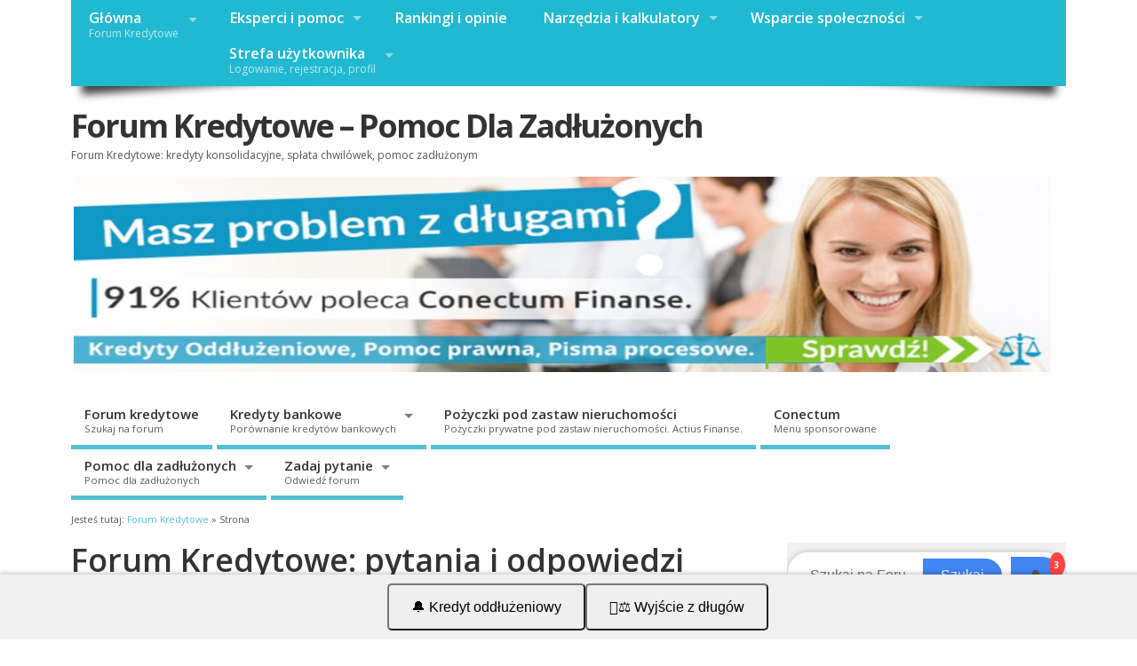

--- FILE ---
content_type: text/html
request_url: https://forum-kredytowe.org/pytanie/forum/lodz/
body_size: 29769
content:
<!DOCTYPE html>
<!--[if lt IE 7 ]>	<html lang="pl-PL" prefix="og: https://ogp.me/ns#" class="no-js ie6"> <![endif]-->
<!--[if IE 7 ]>		<html lang="pl-PL" prefix="og: https://ogp.me/ns#" class="no-js ie7"> <![endif]-->
<!--[if IE 8 ]>		<html lang="pl-PL" prefix="og: https://ogp.me/ns#" class="no-js ie8"> <![endif]-->
<!--[if IE 9 ]>		<html lang="pl-PL" prefix="og: https://ogp.me/ns#" class="no-js ie9"> <![endif]-->
<!--[if (gt IE 9)|!(IE)]><!-->
<html lang="pl-PL" prefix="og: https://ogp.me/ns#" class="no-js"> <!--<![endif]-->
<head>
<meta charset="UTF-8" />
<meta name="viewport" content="width=device-width,initial-scale=1,maximum-scale=1,user-scalable=yes">
<meta name="HandheldFriendly" content="true">
<link rel="pingback" href="https://forum-kredytowe.org/xmlrpc.php" />
<style>img:is([sizes="auto" i], [sizes^="auto," i]) { contain-intrinsic-size: 3000px 1500px }</style>
<link rel="preload" href="https://forum-kredytowe.org/wp-content/plugins/rate-my-post/public/css/fonts/ratemypost.ttf" type="font/ttf" as="font" crossorigin="anonymous">
<!-- Optymalizacja wyszukiwarek według Rank Math - https://rankmath.com/ -->
<title>Łódź: Opinie - Forum Kredytowe</title>
<meta name="description" content="Dowiedz się więcej o: Łódź. Forum Kredytowe: pomoc ekspertów, opinie, porady, kredyty, chwilówki, zadłużenia. Czytaj dalej.."/>
<meta name="robots" content="follow, index, max-snippet:-1, max-video-preview:-1, max-image-preview:large"/>
<link rel="canonical" href="https://forum-kredytowe.org/pytanie/forum/lodz/" />
<meta property="og:locale" content="pl_PL" />
<meta property="og:type" content="article" />
<meta property="og:title" content="Łódź: Opinie - Forum Kredytowe" />
<meta property="og:description" content="Dowiedz się więcej o: Łódź. Forum Kredytowe: pomoc ekspertów, opinie, porady, kredyty, chwilówki, zadłużenia. Czytaj dalej.." />
<meta property="og:url" content="https://forum-kredytowe.org/pytanie/forum/lodz/" />
<meta property="og:site_name" content="Forum-Kredytowe.org" />
<meta property="article:publisher" content="https://www.facebook.com/ForumKredytoweOrg/" />
<meta property="og:image" content="https://i0.wp.com/forum-kredytowe.org/wp-content/uploads/2022/03/Pozyczki-bez-BIK.jpg" />
<meta property="og:image:secure_url" content="https://i0.wp.com/forum-kredytowe.org/wp-content/uploads/2022/03/Pozyczki-bez-BIK.jpg" />
<meta property="og:image:width" content="1700" />
<meta property="og:image:height" content="1134" />
<meta property="og:image:alt" content="Pożyczki bez BIK" />
<meta property="og:image:type" content="image/jpeg" />
<meta name="twitter:card" content="summary_large_image" />
<meta name="twitter:title" content="Łódź: Opinie - Forum Kredytowe" />
<meta name="twitter:description" content="Dowiedz się więcej o: Łódź. Forum Kredytowe: pomoc ekspertów, opinie, porady, kredyty, chwilówki, zadłużenia. Czytaj dalej.." />
<meta name="twitter:site" content="@forum_kredyt" />
<meta name="twitter:image" content="https://i0.wp.com/forum-kredytowe.org/wp-content/uploads/2022/03/Pozyczki-bez-BIK.jpg" />
<meta name="twitter:label1" content="Strony" />
<meta name="twitter:data1" content="1" />
<script type="application/ld+json" class="rank-math-schema">{"@context":"https://schema.org","@graph":[{"@type":"Place","@id":"https://forum-kredytowe.org/#place","address":{"@type":"PostalAddress","addressCountry":"Poland"}},{"@type":"Organization","@id":"https://forum-kredytowe.org/#organization","name":"Forum-Kredytowe.Org","url":"https://forum-kredytowe.org","sameAs":["https://www.facebook.com/ForumKredytoweOrg/","https://twitter.com/forum_kredyt"],"email":"admin@forum-kredytowe.org","address":{"@type":"PostalAddress","addressCountry":"Poland"},"logo":{"@type":"ImageObject","@id":"https://forum-kredytowe.org/#logo","url":"https://forum-kredytowe.org/wp-content/uploads/2025/03/Najlepsze-forum-kredytowe-kredyty-pozyczki-chwilowki.png","contentUrl":"https://forum-kredytowe.org/wp-content/uploads/2025/03/Najlepsze-forum-kredytowe-kredyty-pozyczki-chwilowki.png","caption":"Forum-Kredytowe.org","inLanguage":"pl-PL","width":"250","height":"250"},"contactPoint":[{"@type":"ContactPoint","telephone":"575210480","contactType":"customer support"}],"location":{"@id":"https://forum-kredytowe.org/#place"}},{"@type":"WebSite","@id":"https://forum-kredytowe.org/#website","url":"https://forum-kredytowe.org","name":"Forum-Kredytowe.org","publisher":{"@id":"https://forum-kredytowe.org/#organization"},"inLanguage":"pl-PL"},{"@type":"WebPage","@id":"https://forum-kredytowe.org/pytanie/forum/lodz/#webpage","url":"https://forum-kredytowe.org/pytanie/forum/lodz/","name":"\u0141\u00f3d\u017a: Opinie - Forum Kredytowe","isPartOf":{"@id":"https://forum-kredytowe.org/#website"},"inLanguage":"pl-PL"}]}</script>
<!-- /Wtyczka Rank Math WordPress SEO -->
<link rel='dns-prefetch' href='//stats.wp.com' />
<link rel='dns-prefetch' href='//fonts.googleapis.com' />
<link rel='preconnect' href='//c0.wp.com' />
<link rel='preconnect' href='//i0.wp.com' />
<link rel="alternate" type="application/rss+xml" title="Forum Kredytowe - Pomoc Dla Zadłużonych &raquo; Kanał z wpisami" href="https://forum-kredytowe.org/feed/" />
<link rel="alternate" type="application/rss+xml" title="Forum Kredytowe - Pomoc Dla Zadłużonych &raquo; Kanał z komentarzami" href="https://forum-kredytowe.org/comments/feed/" />
<link rel="alternate" type="application/rss+xml" title="Kanał Forum Kredytowe - Pomoc Dla Zadłużonych &raquo; Łódź Question Tag" href="https://forum-kredytowe.org/pytanie/forum/lodz/feed/" />
<link rel='stylesheet' id='wp-block-library-css' href='https://c0.wp.com/c/6.8.3/wp-includes/css/dist/block-library/style.min.css' type='text/css' media='all' />
<style id='classic-theme-styles-inline-css' type='text/css'>
/*! This file is auto-generated */
.wp-block-button__link{color:#fff;background-color:#32373c;border-radius:9999px;box-shadow:none;text-decoration:none;padding:calc(.667em + 2px) calc(1.333em + 2px);font-size:1.125em}.wp-block-file__button{background:#32373c;color:#fff;text-decoration:none}
</style>
<link rel='stylesheet' id='mediaelement-css' href='https://c0.wp.com/c/6.8.3/wp-includes/js/mediaelement/mediaelementplayer-legacy.min.css' type='text/css' media='all' />
<link rel='stylesheet' id='wp-mediaelement-css' href='https://c0.wp.com/c/6.8.3/wp-includes/js/mediaelement/wp-mediaelement.min.css' type='text/css' media='all' />
<style id='jetpack-sharing-buttons-style-inline-css' type='text/css'>
.jetpack-sharing-buttons__services-list{display:flex;flex-direction:row;flex-wrap:wrap;gap:0;list-style-type:none;margin:5px;padding:0}.jetpack-sharing-buttons__services-list.has-small-icon-size{font-size:12px}.jetpack-sharing-buttons__services-list.has-normal-icon-size{font-size:16px}.jetpack-sharing-buttons__services-list.has-large-icon-size{font-size:24px}.jetpack-sharing-buttons__services-list.has-huge-icon-size{font-size:36px}@media print{.jetpack-sharing-buttons__services-list{display:none!important}}.editor-styles-wrapper .wp-block-jetpack-sharing-buttons{gap:0;padding-inline-start:0}ul.jetpack-sharing-buttons__services-list.has-background{padding:1.25em 2.375em}
</style>
<!-- <link rel='stylesheet' id='rate-my-post-css' href='https://forum-kredytowe.org/wp-content/plugins/rate-my-post/public/css/rate-my-post.min.css?ver=4.4.3' type='text/css' media='all' /> -->
<link rel="stylesheet" type="text/css" href="//forum-kredytowe.org/wp-content/cache/wpfc-minified/q9k0etro/9n32x.css" media="all"/>
<style id='rate-my-post-inline-css' type='text/css'>
.rmp-widgets-container.rmp-wp-plugin.rmp-main-container .rmp-heading--title {  font-size: 14px;}.rmp-widgets-container.rmp-wp-plugin.rmp-main-container .rmp-heading--subtitle {  font-size: 12px;}.rmp-social-widget .rmp-icon--social {  font-size: 18px;  padding: 12px;  width: 41px;}.rmp-rating-widget .rmp-icon--ratings {  font-size: 14px;}
.rmp-widgets-container.rmp-wp-plugin.rmp-main-container .rmp-heading--title {  font-size: 14px;}.rmp-widgets-container.rmp-wp-plugin.rmp-main-container .rmp-heading--subtitle {  font-size: 12px;}.rmp-social-widget .rmp-icon--social {  font-size: 18px;  padding: 12px;  width: 41px;}.rmp-rating-widget .rmp-icon--ratings {  font-size: 14px;}
</style>
<style id='global-styles-inline-css' type='text/css'>
:root{--wp--preset--aspect-ratio--square: 1;--wp--preset--aspect-ratio--4-3: 4/3;--wp--preset--aspect-ratio--3-4: 3/4;--wp--preset--aspect-ratio--3-2: 3/2;--wp--preset--aspect-ratio--2-3: 2/3;--wp--preset--aspect-ratio--16-9: 16/9;--wp--preset--aspect-ratio--9-16: 9/16;--wp--preset--color--black: #000000;--wp--preset--color--cyan-bluish-gray: #abb8c3;--wp--preset--color--white: #ffffff;--wp--preset--color--pale-pink: #f78da7;--wp--preset--color--vivid-red: #cf2e2e;--wp--preset--color--luminous-vivid-orange: #ff6900;--wp--preset--color--luminous-vivid-amber: #fcb900;--wp--preset--color--light-green-cyan: #7bdcb5;--wp--preset--color--vivid-green-cyan: #00d084;--wp--preset--color--pale-cyan-blue: #8ed1fc;--wp--preset--color--vivid-cyan-blue: #0693e3;--wp--preset--color--vivid-purple: #9b51e0;--wp--preset--gradient--vivid-cyan-blue-to-vivid-purple: linear-gradient(135deg,rgba(6,147,227,1) 0%,rgb(155,81,224) 100%);--wp--preset--gradient--light-green-cyan-to-vivid-green-cyan: linear-gradient(135deg,rgb(122,220,180) 0%,rgb(0,208,130) 100%);--wp--preset--gradient--luminous-vivid-amber-to-luminous-vivid-orange: linear-gradient(135deg,rgba(252,185,0,1) 0%,rgba(255,105,0,1) 100%);--wp--preset--gradient--luminous-vivid-orange-to-vivid-red: linear-gradient(135deg,rgba(255,105,0,1) 0%,rgb(207,46,46) 100%);--wp--preset--gradient--very-light-gray-to-cyan-bluish-gray: linear-gradient(135deg,rgb(238,238,238) 0%,rgb(169,184,195) 100%);--wp--preset--gradient--cool-to-warm-spectrum: linear-gradient(135deg,rgb(74,234,220) 0%,rgb(151,120,209) 20%,rgb(207,42,186) 40%,rgb(238,44,130) 60%,rgb(251,105,98) 80%,rgb(254,248,76) 100%);--wp--preset--gradient--blush-light-purple: linear-gradient(135deg,rgb(255,206,236) 0%,rgb(152,150,240) 100%);--wp--preset--gradient--blush-bordeaux: linear-gradient(135deg,rgb(254,205,165) 0%,rgb(254,45,45) 50%,rgb(107,0,62) 100%);--wp--preset--gradient--luminous-dusk: linear-gradient(135deg,rgb(255,203,112) 0%,rgb(199,81,192) 50%,rgb(65,88,208) 100%);--wp--preset--gradient--pale-ocean: linear-gradient(135deg,rgb(255,245,203) 0%,rgb(182,227,212) 50%,rgb(51,167,181) 100%);--wp--preset--gradient--electric-grass: linear-gradient(135deg,rgb(202,248,128) 0%,rgb(113,206,126) 100%);--wp--preset--gradient--midnight: linear-gradient(135deg,rgb(2,3,129) 0%,rgb(40,116,252) 100%);--wp--preset--font-size--small: 13px;--wp--preset--font-size--medium: 20px;--wp--preset--font-size--large: 36px;--wp--preset--font-size--x-large: 42px;--wp--preset--spacing--20: 0.44rem;--wp--preset--spacing--30: 0.67rem;--wp--preset--spacing--40: 1rem;--wp--preset--spacing--50: 1.5rem;--wp--preset--spacing--60: 2.25rem;--wp--preset--spacing--70: 3.38rem;--wp--preset--spacing--80: 5.06rem;--wp--preset--shadow--natural: 6px 6px 9px rgba(0, 0, 0, 0.2);--wp--preset--shadow--deep: 12px 12px 50px rgba(0, 0, 0, 0.4);--wp--preset--shadow--sharp: 6px 6px 0px rgba(0, 0, 0, 0.2);--wp--preset--shadow--outlined: 6px 6px 0px -3px rgba(255, 255, 255, 1), 6px 6px rgba(0, 0, 0, 1);--wp--preset--shadow--crisp: 6px 6px 0px rgba(0, 0, 0, 1);}:where(.is-layout-flex){gap: 0.5em;}:where(.is-layout-grid){gap: 0.5em;}body .is-layout-flex{display: flex;}.is-layout-flex{flex-wrap: wrap;align-items: center;}.is-layout-flex > :is(*, div){margin: 0;}body .is-layout-grid{display: grid;}.is-layout-grid > :is(*, div){margin: 0;}:where(.wp-block-columns.is-layout-flex){gap: 2em;}:where(.wp-block-columns.is-layout-grid){gap: 2em;}:where(.wp-block-post-template.is-layout-flex){gap: 1.25em;}:where(.wp-block-post-template.is-layout-grid){gap: 1.25em;}.has-black-color{color: var(--wp--preset--color--black) !important;}.has-cyan-bluish-gray-color{color: var(--wp--preset--color--cyan-bluish-gray) !important;}.has-white-color{color: var(--wp--preset--color--white) !important;}.has-pale-pink-color{color: var(--wp--preset--color--pale-pink) !important;}.has-vivid-red-color{color: var(--wp--preset--color--vivid-red) !important;}.has-luminous-vivid-orange-color{color: var(--wp--preset--color--luminous-vivid-orange) !important;}.has-luminous-vivid-amber-color{color: var(--wp--preset--color--luminous-vivid-amber) !important;}.has-light-green-cyan-color{color: var(--wp--preset--color--light-green-cyan) !important;}.has-vivid-green-cyan-color{color: var(--wp--preset--color--vivid-green-cyan) !important;}.has-pale-cyan-blue-color{color: var(--wp--preset--color--pale-cyan-blue) !important;}.has-vivid-cyan-blue-color{color: var(--wp--preset--color--vivid-cyan-blue) !important;}.has-vivid-purple-color{color: var(--wp--preset--color--vivid-purple) !important;}.has-black-background-color{background-color: var(--wp--preset--color--black) !important;}.has-cyan-bluish-gray-background-color{background-color: var(--wp--preset--color--cyan-bluish-gray) !important;}.has-white-background-color{background-color: var(--wp--preset--color--white) !important;}.has-pale-pink-background-color{background-color: var(--wp--preset--color--pale-pink) !important;}.has-vivid-red-background-color{background-color: var(--wp--preset--color--vivid-red) !important;}.has-luminous-vivid-orange-background-color{background-color: var(--wp--preset--color--luminous-vivid-orange) !important;}.has-luminous-vivid-amber-background-color{background-color: var(--wp--preset--color--luminous-vivid-amber) !important;}.has-light-green-cyan-background-color{background-color: var(--wp--preset--color--light-green-cyan) !important;}.has-vivid-green-cyan-background-color{background-color: var(--wp--preset--color--vivid-green-cyan) !important;}.has-pale-cyan-blue-background-color{background-color: var(--wp--preset--color--pale-cyan-blue) !important;}.has-vivid-cyan-blue-background-color{background-color: var(--wp--preset--color--vivid-cyan-blue) !important;}.has-vivid-purple-background-color{background-color: var(--wp--preset--color--vivid-purple) !important;}.has-black-border-color{border-color: var(--wp--preset--color--black) !important;}.has-cyan-bluish-gray-border-color{border-color: var(--wp--preset--color--cyan-bluish-gray) !important;}.has-white-border-color{border-color: var(--wp--preset--color--white) !important;}.has-pale-pink-border-color{border-color: var(--wp--preset--color--pale-pink) !important;}.has-vivid-red-border-color{border-color: var(--wp--preset--color--vivid-red) !important;}.has-luminous-vivid-orange-border-color{border-color: var(--wp--preset--color--luminous-vivid-orange) !important;}.has-luminous-vivid-amber-border-color{border-color: var(--wp--preset--color--luminous-vivid-amber) !important;}.has-light-green-cyan-border-color{border-color: var(--wp--preset--color--light-green-cyan) !important;}.has-vivid-green-cyan-border-color{border-color: var(--wp--preset--color--vivid-green-cyan) !important;}.has-pale-cyan-blue-border-color{border-color: var(--wp--preset--color--pale-cyan-blue) !important;}.has-vivid-cyan-blue-border-color{border-color: var(--wp--preset--color--vivid-cyan-blue) !important;}.has-vivid-purple-border-color{border-color: var(--wp--preset--color--vivid-purple) !important;}.has-vivid-cyan-blue-to-vivid-purple-gradient-background{background: var(--wp--preset--gradient--vivid-cyan-blue-to-vivid-purple) !important;}.has-light-green-cyan-to-vivid-green-cyan-gradient-background{background: var(--wp--preset--gradient--light-green-cyan-to-vivid-green-cyan) !important;}.has-luminous-vivid-amber-to-luminous-vivid-orange-gradient-background{background: var(--wp--preset--gradient--luminous-vivid-amber-to-luminous-vivid-orange) !important;}.has-luminous-vivid-orange-to-vivid-red-gradient-background{background: var(--wp--preset--gradient--luminous-vivid-orange-to-vivid-red) !important;}.has-very-light-gray-to-cyan-bluish-gray-gradient-background{background: var(--wp--preset--gradient--very-light-gray-to-cyan-bluish-gray) !important;}.has-cool-to-warm-spectrum-gradient-background{background: var(--wp--preset--gradient--cool-to-warm-spectrum) !important;}.has-blush-light-purple-gradient-background{background: var(--wp--preset--gradient--blush-light-purple) !important;}.has-blush-bordeaux-gradient-background{background: var(--wp--preset--gradient--blush-bordeaux) !important;}.has-luminous-dusk-gradient-background{background: var(--wp--preset--gradient--luminous-dusk) !important;}.has-pale-ocean-gradient-background{background: var(--wp--preset--gradient--pale-ocean) !important;}.has-electric-grass-gradient-background{background: var(--wp--preset--gradient--electric-grass) !important;}.has-midnight-gradient-background{background: var(--wp--preset--gradient--midnight) !important;}.has-small-font-size{font-size: var(--wp--preset--font-size--small) !important;}.has-medium-font-size{font-size: var(--wp--preset--font-size--medium) !important;}.has-large-font-size{font-size: var(--wp--preset--font-size--large) !important;}.has-x-large-font-size{font-size: var(--wp--preset--font-size--x-large) !important;}
:where(.wp-block-post-template.is-layout-flex){gap: 1.25em;}:where(.wp-block-post-template.is-layout-grid){gap: 1.25em;}
:where(.wp-block-columns.is-layout-flex){gap: 2em;}:where(.wp-block-columns.is-layout-grid){gap: 2em;}
:root :where(.wp-block-pullquote){font-size: 1.5em;line-height: 1.6;}
</style>
<!-- <link rel='stylesheet' id='bbp-default-css' href='https://forum-kredytowe.org/wp-content/plugins/bbpress/templates/default/css/bbpress.min.css?ver=2.6.14' type='text/css' media='all' /> -->
<!-- <link rel='stylesheet' id='contact-form-7-css' href='https://forum-kredytowe.org/wp-content/plugins/contact-form-7/includes/css/styles.css?ver=5.2.1' type='text/css' media='all' /> -->
<!-- <link rel='stylesheet' id='dwqa-style-css' href='https://forum-kredytowe.org/wp-content/plugins/dw-question-answer/templates/assets/css/style.css?ver=180720161357' type='text/css' media='all' /> -->
<!-- <link rel='stylesheet' id='dwqa-rtl-css' href='https://forum-kredytowe.org/wp-content/plugins/dw-question-answer/templates/assets/css/rtl.css?ver=180720161357' type='text/css' media='all' /> -->
<!-- <link rel='stylesheet' id='lap-style-css' href='https://forum-kredytowe.org/wp-content/plugins/informacja/lap.css?ver=6.8.3' type='text/css' media='all' /> -->
<!-- <link rel='stylesheet' id='kalkulator-kredytowy-style-css' href='https://forum-kredytowe.org/wp-content/plugins/kalkulator_kredytowy/style.css?ver=6.8.3' type='text/css' media='all' /> -->
<!-- <link rel='stylesheet' id='theme-my-login-css' href='https://forum-kredytowe.org/wp-content/plugins/theme-my-login/assets/styles/theme-my-login.min.css?ver=7.1.1' type='text/css' media='all' /> -->
<link rel="stylesheet" type="text/css" href="//forum-kredytowe.org/wp-content/cache/wpfc-minified/q51v5bfm/9n32x.css" media="all"/>
<link rel='stylesheet' id='woocommerce-layout-css' href='https://c0.wp.com/p/woocommerce/10.1.1/assets/css/woocommerce-layout.css' type='text/css' media='all' />
<style id='woocommerce-layout-inline-css' type='text/css'>
.infinite-scroll .woocommerce-pagination {
display: none;
}
</style>
<link rel='stylesheet' id='woocommerce-smallscreen-css' href='https://c0.wp.com/p/woocommerce/10.1.1/assets/css/woocommerce-smallscreen.css' type='text/css' media='only screen and (max-width: 768px)' />
<link rel='stylesheet' id='woocommerce-general-css' href='https://c0.wp.com/p/woocommerce/10.1.1/assets/css/woocommerce.css' type='text/css' media='all' />
<style id='woocommerce-inline-inline-css' type='text/css'>
.woocommerce form .form-row .required { visibility: visible; }
</style>
<!-- <link rel='stylesheet' id='wpfep_styles-css' href='https://forum-kredytowe.org/wp-content/plugins/wp-front-end-profile/assets/css/wpfep-style.css?ver=1.2.8' type='text/css' media='all' /> -->
<link rel="stylesheet" type="text/css" href="//forum-kredytowe.org/wp-content/cache/wpfc-minified/8vg9429p/9n32x.css" media="all"/>
<link rel='stylesheet' id='brands-styles-css' href='https://c0.wp.com/p/woocommerce/10.1.1/assets/css/brands.css' type='text/css' media='all' />
<link rel='stylesheet' id='default_gwf-css' href='//fonts.googleapis.com/css?family=Open+Sans%3A400%2C400italic%2C600%2C600italic%2C700%2C700italic%2C300%2C300italic&#038;ver=6.8.3' type='text/css' media='all' />
<!-- <link rel='stylesheet' id='parent-style-css' href='https://forum-kredytowe.org/wp-content/themes/mesocolumn/style.css?ver=1.6.5.1' type='text/css' media='all' /> -->
<!-- <link rel='stylesheet' id='style-responsive-css' href='https://forum-kredytowe.org/wp-content/themes/mesocolumn/responsive.css?ver=1.6.5.1' type='text/css' media='all' /> -->
<!-- <link rel='stylesheet' id='superfish-css' href='https://forum-kredytowe.org/wp-content/themes/mesocolumn/lib/scripts/superfish-menu/css/superfish.css?ver=1.6.5.1' type='text/css' media='all' /> -->
<!-- <link rel='stylesheet' id='tabber-css' href='https://forum-kredytowe.org/wp-content/themes/mesocolumn/lib/scripts/tabber/tabber.css?ver=1.6.5.1' type='text/css' media='all' /> -->
<!-- <link rel='stylesheet' id='font-awesome-cdn-css' href='https://forum-kredytowe.org/wp-content/themes/mesocolumn/lib/scripts/font-awesome/css/font-awesome.css?ver=1.6.5.1' type='text/css' media='all' /> -->
<!-- <link rel='stylesheet' id='bb-custom-css-css' href='https://forum-kredytowe.org/wp-content/themes/mesocolumn/lib/bbpress/bb-css.css?ver=1.6.5.1' type='text/css' media='all' /> -->
<!-- <link rel='stylesheet' id='wppay-blik-field-styles-css' href='https://forum-kredytowe.org/wp-content/plugins/pay-wp/assets/css/blik_field.css?ver=6.8.3' type='text/css' media='all' /> -->
<link rel="stylesheet" type="text/css" href="//forum-kredytowe.org/wp-content/cache/wpfc-minified/f6fc67vx/9n32x.css" media="all"/>
<script type="text/javascript" src="https://c0.wp.com/c/6.8.3/wp-includes/js/jquery/jquery.min.js" id="jquery-core-js"></script>
<script type="text/javascript" src="https://c0.wp.com/c/6.8.3/wp-includes/js/jquery/jquery-migrate.min.js" id="jquery-migrate-js"></script>
<script type="text/javascript" src="https://c0.wp.com/p/woocommerce/10.1.1/assets/js/jquery-blockui/jquery.blockUI.min.js" id="jquery-blockui-js" defer="defer" data-wp-strategy="defer"></script>
<script type="text/javascript" id="wc-add-to-cart-js-extra">
/* <![CDATA[ */
var wc_add_to_cart_params = {"ajax_url":"\/wp-admin\/admin-ajax.php","wc_ajax_url":"\/?wc-ajax=%%endpoint%%","i18n_view_cart":"Zobacz koszyk","cart_url":"https:\/\/forum-kredytowe.org\/koszyk\/","is_cart":"","cart_redirect_after_add":"yes"};
/* ]]> */
</script>
<script type="text/javascript" src="https://c0.wp.com/p/woocommerce/10.1.1/assets/js/frontend/add-to-cart.min.js" id="wc-add-to-cart-js" defer="defer" data-wp-strategy="defer"></script>
<script type="text/javascript" src="https://c0.wp.com/p/woocommerce/10.1.1/assets/js/js-cookie/js.cookie.min.js" id="js-cookie-js" defer="defer" data-wp-strategy="defer"></script>
<script type="text/javascript" id="woocommerce-js-extra">
/* <![CDATA[ */
var woocommerce_params = {"ajax_url":"\/wp-admin\/admin-ajax.php","wc_ajax_url":"\/?wc-ajax=%%endpoint%%","i18n_password_show":"Poka\u017c has\u0142o","i18n_password_hide":"Ukryj has\u0142o"};
/* ]]> */
</script>
<script type="text/javascript" src="https://c0.wp.com/p/woocommerce/10.1.1/assets/js/frontend/woocommerce.min.js" id="woocommerce-js" defer="defer" data-wp-strategy="defer"></script>
<link rel="https://api.w.org/" href="https://forum-kredytowe.org/wp-json/" /><link rel="EditURI" type="application/rsd+xml" title="RSD" href="https://forum-kredytowe.org/xmlrpc.php?rsd" />
<meta name="generator" content="WordPress 6.8.3" />
<style>img#wpstats{display:none}</style>
<style type="text/css" media="all">
</style>
<style type="text/css" media="all">
</style>
<link rel="icon" href="https://i0.wp.com/forum-kredytowe.org/wp-content/uploads/2025/03/cropped-Najlepsze-forum-kredytowe-kredyty-pozyczki-chwilowki.png?fit=512%2C512&ssl=1" type="images/x-icon" />	<noscript><style>.woocommerce-product-gallery{ opacity: 1 !important; }</style></noscript>
<style type="text/css">.recentcomments a{display:inline !important;padding:0 !important;margin:0 !important;}</style><style type='text/css' media='all'>#custom .post-content ul.products li.product a, #custom .post-content ul.products li.product a {text-decoration: none !important;}
a.buybutton {padding: 7px 20px;background: #e8e8e8;color: #666;border: 1px solid #ccc;float: left;font-weight: bold;text-shadow: 0 0 1px #fff;margin: 8px;}
a.buybutton.oncart {background: #FFFFFF;color: #5BB850;border: 1px solid #63DB9B;}
</style><link rel="icon" href="https://i0.wp.com/forum-kredytowe.org/wp-content/uploads/2025/03/cropped-Najlepsze-forum-kredytowe-kredyty-pozyczki-chwilowki.png?fit=32%2C32&#038;ssl=1" sizes="32x32" />
<link rel="icon" href="https://i0.wp.com/forum-kredytowe.org/wp-content/uploads/2025/03/cropped-Najlepsze-forum-kredytowe-kredyty-pozyczki-chwilowki.png?fit=192%2C192&#038;ssl=1" sizes="192x192" />
<link rel="apple-touch-icon" href="https://i0.wp.com/forum-kredytowe.org/wp-content/uploads/2025/03/cropped-Najlepsze-forum-kredytowe-kredyty-pozyczki-chwilowki.png?fit=180%2C180&#038;ssl=1" />
<meta name="msapplication-TileImage" content="https://i0.wp.com/forum-kredytowe.org/wp-content/uploads/2025/03/cropped-Najlepsze-forum-kredytowe-kredyty-pozyczki-chwilowki.png?fit=270%2C270&#038;ssl=1" />
<style type="text/css" media="all">
body {font-family: 'Open Sans', sans-serif;font-weight: 400;}
#siteinfo div,h1,h2,h3,h4,h5,h6,.header-title,#main-navigation, #featured #featured-title, #cf .tinput, #wp-calendar caption,.flex-caption h1,#portfolio-filter li,.nivo-caption a.read-more,.form-submit #submit,.fbottom,ol.commentlist li div.comment-post-meta, .home-post span.post-category a,ul.tabbernav li a {font-family: 'Open Sans', sans-serif;font-weight:600;}
#main-navigation, .sf-menu li a {font-family: 'Open Sans', sans-serif;font-weight: 600;}
#top-navigation {background-color: #21b9d1;}#top-navigation .sf-menu li a:hover,#top-navigation .sf-menu li:hover,#top-navigation .sf-menu ul {background-color: #079fb7;}#top-navigation .sf-menu ul li a:hover {background-color: #00869e;background-image: none;}#mobile-nav .mobile-open a {background: #21b9d1 none;}#mobile-nav ul li a {background: #079fb7 none;}#mobile-nav ul li a:hover {background:#00869e none;}#custom #siteinfo a {color: # !important;text-decoration: none;}
#custom #siteinfo p#site-description {color: # !important;text-decoration: none;}
#post-entry div.post-thumb.size-thumbnail {float:left;width:150px;}
#post-entry article .post-right {margin:0 0 0 170px;}
@media (max-width:380px) and (min-width:320px) {
#bbpress-forums .bbp-the-content-wrapper,
#bbpress-forums #bbp_topic_title {
width: 93%;
}
}
body.bbpress #container fieldset.bbp-form {
border: 1px solid #ccc;
padding: 10px 0px 10px 5px;
}</style>
<script data-ad-client="ca-pub-2477405348735050" async src="https://pagead2.googlesyndication.com/pagead/js/adsbygoogle.js"></script>
<meta name="google-site-verification" content="aL4Zw94ri0L4XFS9s7qxb1la2jz6n-uBa0NNgMKC4bI" />
<script async src="https://www.googletagmanager.com/gtag/js?id=UA-151170107-1"></script>
<script>
window.dataLayer = window.dataLayer || [];
function gtag(){dataLayer.push(arguments);}
gtag('js', new Date());
gtag('config', 'UA-151170107-1');
</script>
<script>
!function(f,b,e,v,n,t,s){if(f.fbq)return;n=f.fbq=function(){n.callMethod?
n.callMethod.apply(n,arguments):n.queue.push(arguments)};if(!f._fbq)f._fbq=n;
n.push=n;n.loaded=!0;n.version='2.0';n.queue=[];t=b.createElement(e);t.async=!0;
t.src=v;s=b.getElementsByTagName(e)[0];s.parentNode.insertBefore(t,s)}(window,
document,'script','https://connect.facebook.net/en_US/fbevents.js');
fbq('init', '228125487650767'); 
fbq('track', 'PageView');
</script>
<noscript><img height="1" width="1" style="display:none"
src="https://www.facebook.com/tr?id=228125487650767&ev=PageView&noscript=1"
/></noscript>	
<!-- Facebook Pixel Code -->
<script>
!function(f,b,e,v,n,t,s)
{if(f.fbq)return;n=f.fbq=function(){n.callMethod?
n.callMethod.apply(n,arguments):n.queue.push(arguments)};
if(!f._fbq)f._fbq=n;n.push=n;n.loaded=!0;n.version='2.0';
n.queue=[];t=b.createElement(e);t.async=!0;
t.src=v;s=b.getElementsByTagName(e)[0];
s.parentNode.insertBefore(t,s)}(window, document,'script',
'https://connect.facebook.net/en_US/fbevents.js');
fbq('init', '606291760267222');
fbq('track', 'PageView');
</script>
<noscript><img height="1" width="1" style="display:none"
src="https://www.facebook.com/tr?id=606291760267222&ev=PageView&noscript=1"
/></noscript>
<!-- End Facebook Pixel Code -->
<meta name="facebook-domain-verification" content="4xlb8mx0hxvw1tal66lp19mxwvvj4v" />
<script async src="https://pagead2.googlesyndication.com/pagead/js/adsbygoogle.js?client=ca-pub-2575949459159674"
crossorigin="anonymous"></script>	
<script defer type="application/ld+json">
{
"@context" : "https://schema.org/",
"@type": "EmployerAggregateRating",
"itemReviewed": {
"@type": "Organization",
"name" : "Forum-Kredytowe: Kredyty, Chwilówki, Oddłużanie • Forum-kredytowe.org",
"sameAs" : "https://forum-kredytowe.org"
},
"ratingValue": "4.87",
"bestRating": "5",
"worstRating": "1",
"ratingCount" : "5124"
}</script>
<script defer type="application/ld+json">{
"@context": "http://schema.org",
"@type": "Service",
"name": "Forum-Kredytowe: Kredyty, Chwilówki, Oddłużanie • Forum-kredytowe.org",
"serviceType": "Agencja kredytowa",
"category": "Doradca kredytowy"
}</script>
<script defer type="application/ld+json">{
"@context": "https://schema.org/",
"@type": "CreativeWorkSeries",
"name": "Agencja kredytowa",
"aggregateRating": {
"@type": "AggregateRating",
"ratingValue": "4.87",
"bestRating": "5",
"ratingCount": "5224"
}
}</script>		
</head>
<body class="wp-theme-mesocolumn theme-mesocolumn woocommerce-no-js gecko page-template page-template-default default" id="custom">
<div class="product-with-desc secbody">
<div id="wrapper">
<div id="wrapper-main">
<div id="bodywrap" class="innerwrap">
<div id="bodycontent">
<div id="container">
<nav class="top-nav iegradient effect-1" id="top-navigation" itemscope itemtype="http://schema.org/SiteNavigationElement">
<div class="innerwrap">
<ul id="menu-glowne" class="sf-menu"><li id='menu-item-57968'  class="menu-item menu-item-type-custom menu-item-object-custom menu-item-home menu-item-has-children have_desc   "><a  href="https://forum-kredytowe.org/">Główna<br /><span class="menu-decsription">Forum Kredytowe</span></a>
<ul class="sub-menu">
<li id='menu-item-62712'  class="menu-item menu-item-type-post_type menu-item-object-page menu-item-home no_desc   "><a  href="https://forum-kredytowe.org/forum-kredytowe/">Najnowsze wątki</a></li>
<li id='menu-item-59356'  class="menu-item menu-item-type-custom menu-item-object-custom menu-item-has-children no_desc   "><a  href="#">Popularne tematy</a>
<ul class="sub-menu">
<li id='menu-item-62322'  class="menu-item menu-item-type-post_type menu-item-object-post no_desc   "><a  href="https://forum-kredytowe.org/kredyty-na-splate-chwilowek/">🏆 Spłata chwilówek</a></li>
<li id='menu-item-62940'  class="menu-item menu-item-type-custom menu-item-object-custom no_desc   "><a  href="https://forum-kredytowe.org/oglos-upadlosc-konsumencka-bez-wizyty-w-sadzie/">🏆 Upadłość konsumencka [sprawdź szanse]</a></li>
<li id='menu-item-60623'  class="menu-item menu-item-type-custom menu-item-object-custom no_desc   "><a  href="https://forum-kredytowe.org/szybkie-finansowanie/">🏆 Pod zastaw nieruchomości</a></li>
<li id='menu-item-59419'  class="menu-item menu-item-type-custom menu-item-object-custom no_desc   "><a  href="https://forum-kredytowe.org/kredyt-hipoteczny-bez-wkladu-wlasnego-2023-banki-warunki-i-alternatywy/">Kredyty hipoteczne</a></li>
<li id='menu-item-62194'  class="menu-item menu-item-type-post_type menu-item-object-post no_desc   "><a  href="https://forum-kredytowe.org/ranking-kredytow-konsolidacyjnych/">Kredyty konsolidacyjne</a></li>
<li id='menu-item-59352'  class="menu-item menu-item-type-custom menu-item-object-custom no_desc   "><a  href="https://forum-kredytowe.org/ranking-najlepszych-kredytow/">Kredyty gotówkowe</a></li>
<li id='menu-item-60618'  class="menu-item menu-item-type-custom menu-item-object-custom no_desc   "><a  href="https://forum-kredytowe.org/kredyt-firmowy/">Kredyty firmowe</a></li>
<li id='menu-item-59357'  class="menu-item menu-item-type-custom menu-item-object-custom no_desc   "><a  href="https://forum-kredytowe.org/pozyczki-bez-baz/">Pożyczki pozabankowe</a></li>
</ul>
</li>
</ul>
</li>
<li id='menu-item-62711'  class="menu-item menu-item-type-custom menu-item-object-custom menu-item-has-children no_desc   "><a  href="https://forum-kredytowe.org/polecane-pozyczki/">Eksperci i pomoc</a>
<ul class="sub-menu">
<li id='menu-item-63662'  class="menu-item menu-item-type-custom menu-item-object-custom no_desc   "><a  href="https://forum-kredytowe.org/polecane-pozyczki/">Polecane pożyczki</a></li>
<li id='menu-item-63328'  class="menu-item menu-item-type-custom menu-item-object-custom no_desc   "><a  href="https://forum-kredytowe.org/zadaj-pytanie/">Zapytaj eksperta</a></li>
<li id='menu-item-63329'  class="menu-item menu-item-type-custom menu-item-object-custom no_desc   "><a  href="https://forum-kredytowe.org/kredyty-na-splate-chwilowek/">Polecani specjaliści</a></li>
</ul>
</li>
<li id='menu-item-10859'  class="menu-item menu-item-type-post_type menu-item-object-page current_page_parent no_desc   "><a  href="https://forum-kredytowe.org/newsy/">Rankingi i opinie</a></li>
<li id='menu-item-62782'  class="menu-item menu-item-type-custom menu-item-object-custom menu-item-has-children no_desc   "><a  href="#">Narzędzia i kalkulatory</a>
<ul class="sub-menu">
<li id='menu-item-59209'  class="menu-item menu-item-type-custom menu-item-object-custom menu-item-has-children no_desc   "><a  href="#">Dokumenty</a>
<ul class="sub-menu">
<li id='menu-item-63480'  class="menu-item menu-item-type-post_type menu-item-object-product no_desc   "><a  href="https://forum-kredytowe.org/produkt/sankcja-kredytu-darmowego-dokument/">Sankcja kredytu darmowego [dokument]</a></li>
<li id='menu-item-63481'  class="menu-item menu-item-type-post_type menu-item-object-product no_desc   "><a  href="https://forum-kredytowe.org/produkt/upadlosc-konsumencka-wniosek/">Upadłość konsumencka [wniosek online]</a></li>
<li id='menu-item-59219'  class="menu-item menu-item-type-post_type menu-item-object-product no_desc   "><a  href="https://forum-kredytowe.org/produkt/sprzeciw-od-nakazu-zaplaty/">Sprzeciw od nakazu zapłaty [dokument]</a></li>
<li id='menu-item-59217'  class="menu-item menu-item-type-post_type menu-item-object-product no_desc   "><a  href="https://forum-kredytowe.org/produkt/zwrot-prowizji-za-wczesniej-splacony-kredyt-dokument/">Zwrot prowizji [dokument]</a></li>
<li id='menu-item-59218'  class="menu-item menu-item-type-post_type menu-item-object-product no_desc   "><a  href="https://forum-kredytowe.org/produkt/zwrot-ubezpieczenia-dokument/">Zwrot ubezpieczenia [dokument]</a></li>
</ul>
</li>
<li id='menu-item-57969'  class="menu-item menu-item-type-custom menu-item-object-custom no_desc   "><a  href="https://forum-kredytowe.org/kontakt/">Kalkulator kredytowy</a></li>
</ul>
</li>
<li id='menu-item-63330'  class="menu-item menu-item-type-custom menu-item-object-custom menu-item-has-children no_desc   "><a  href="#">Wsparcie społeczności</a>
<ul class="sub-menu">
<li id='menu-item-63331'  class="menu-item menu-item-type-custom menu-item-object-custom no_desc   "><a  href="https://forum-kredytowe.org/forum/">Grupy wsparcia</a></li>
<li id='menu-item-63332'  class="menu-item menu-item-type-custom menu-item-object-custom no_desc   "><a  href="https://forum-kredytowe.org/forum/fora/kredyty-bankowe/">Historie sukcesu</a></li>
</ul>
</li>
<li id='menu-item-59210'  class="menu-item menu-item-type-custom menu-item-object-custom menu-item-has-children have_desc   "><a  href="#">Strefa użytkownika<br /><span class="menu-decsription">Logowanie, rejestracja, profil</span></a>
<ul class="sub-menu">
<li id='menu-item-56649'  class="menu-item menu-item-type-tml_action menu-item-object-login no_desc   "><a  href="https://forum-kredytowe.org/login/">Zaloguj się</a></li>
<li id='menu-item-58493'  class="menu-item menu-item-type-post_type menu-item-object-page no_desc   "><a  href="https://forum-kredytowe.org/profile/">Profil</a></li>
</ul>
</li>
</ul><div id="mobile-nav"><div class="mobile-open"><a class="mobile-open-click" href="#"><i class="fa fa-bars"></i>Rozwiń menu</a></div><ul id="mobile-menu-wrap"><li><a href='https://forum-kredytowe.org/'>Główna</a>
<li><a href='https://forum-kredytowe.org/forum-kredytowe/'>&nbsp;&nbsp;<i class='fa fa-minus'></i>Najnowsze wątki</a>
<li><a href='#'>&nbsp;&nbsp;<i class='fa fa-minus'></i>Popularne tematy</a>
<li><a href='https://forum-kredytowe.org/kredyty-na-splate-chwilowek/'>&nbsp;&nbsp;&nbsp;&nbsp;&nbsp;&nbsp;&nbsp;<i class='fa fa-angle-double-right'></i>🏆 Spłata chwilówek</a>
<li><a href='https://forum-kredytowe.org/oglos-upadlosc-konsumencka-bez-wizyty-w-sadzie/'>&nbsp;&nbsp;&nbsp;&nbsp;&nbsp;&nbsp;&nbsp;<i class='fa fa-angle-double-right'></i>🏆 Upadłość konsumencka [sprawdź szanse]</a>
<li><a href='https://forum-kredytowe.org/szybkie-finansowanie/'>&nbsp;&nbsp;&nbsp;&nbsp;&nbsp;&nbsp;&nbsp;<i class='fa fa-angle-double-right'></i>🏆 Pod zastaw nieruchomości</a>
<li><a href='https://forum-kredytowe.org/kredyt-hipoteczny-bez-wkladu-wlasnego-2023-banki-warunki-i-alternatywy/'>&nbsp;&nbsp;&nbsp;&nbsp;&nbsp;&nbsp;&nbsp;<i class='fa fa-angle-double-right'></i>Kredyty hipoteczne</a>
<li><a href='https://forum-kredytowe.org/ranking-kredytow-konsolidacyjnych/'>&nbsp;&nbsp;&nbsp;&nbsp;&nbsp;&nbsp;&nbsp;<i class='fa fa-angle-double-right'></i>Kredyty konsolidacyjne</a>
<li><a href='https://forum-kredytowe.org/ranking-najlepszych-kredytow/'>&nbsp;&nbsp;&nbsp;&nbsp;&nbsp;&nbsp;&nbsp;<i class='fa fa-angle-double-right'></i>Kredyty gotówkowe</a>
<li><a href='https://forum-kredytowe.org/kredyt-firmowy/'>&nbsp;&nbsp;&nbsp;&nbsp;&nbsp;&nbsp;&nbsp;<i class='fa fa-angle-double-right'></i>Kredyty firmowe</a>
<li><a href='https://forum-kredytowe.org/pozyczki-bez-baz/'>&nbsp;&nbsp;&nbsp;&nbsp;&nbsp;&nbsp;&nbsp;<i class='fa fa-angle-double-right'></i>Pożyczki pozabankowe</a>
<li><a href='https://forum-kredytowe.org/polecane-pozyczki/'>Eksperci i pomoc</a>
<li><a href='https://forum-kredytowe.org/polecane-pozyczki/'>&nbsp;&nbsp;<i class='fa fa-minus'></i>Polecane pożyczki</a>
<li><a href='https://forum-kredytowe.org/zadaj-pytanie/'>&nbsp;&nbsp;<i class='fa fa-minus'></i>Zapytaj eksperta</a>
<li><a href='https://forum-kredytowe.org/kredyty-na-splate-chwilowek/'>&nbsp;&nbsp;<i class='fa fa-minus'></i>Polecani specjaliści</a>
<li><a href='https://forum-kredytowe.org/newsy/'>Rankingi i opinie</a>
<li><a href='#'>Narzędzia i kalkulatory</a>
<li><a href='#'>&nbsp;&nbsp;<i class='fa fa-minus'></i>Dokumenty</a>
<li><a href='https://forum-kredytowe.org/produkt/sankcja-kredytu-darmowego-dokument/'>&nbsp;&nbsp;&nbsp;&nbsp;&nbsp;&nbsp;&nbsp;<i class='fa fa-angle-double-right'></i>Sankcja kredytu darmowego [dokument]</a>
<li><a href='https://forum-kredytowe.org/produkt/upadlosc-konsumencka-wniosek/'>&nbsp;&nbsp;&nbsp;&nbsp;&nbsp;&nbsp;&nbsp;<i class='fa fa-angle-double-right'></i>Upadłość konsumencka [wniosek online]</a>
<li><a href='https://forum-kredytowe.org/produkt/sprzeciw-od-nakazu-zaplaty/'>&nbsp;&nbsp;&nbsp;&nbsp;&nbsp;&nbsp;&nbsp;<i class='fa fa-angle-double-right'></i>Sprzeciw od nakazu zapłaty [dokument]</a>
<li><a href='https://forum-kredytowe.org/produkt/zwrot-prowizji-za-wczesniej-splacony-kredyt-dokument/'>&nbsp;&nbsp;&nbsp;&nbsp;&nbsp;&nbsp;&nbsp;<i class='fa fa-angle-double-right'></i>Zwrot prowizji [dokument]</a>
<li><a href='https://forum-kredytowe.org/produkt/zwrot-ubezpieczenia-dokument/'>&nbsp;&nbsp;&nbsp;&nbsp;&nbsp;&nbsp;&nbsp;<i class='fa fa-angle-double-right'></i>Zwrot ubezpieczenia [dokument]</a>
<li><a href='https://forum-kredytowe.org/kontakt/'>&nbsp;&nbsp;<i class='fa fa-minus'></i>Kalkulator kredytowy</a>
<li><a href='#'>Wsparcie społeczności</a>
<li><a href='https://forum-kredytowe.org/forum/'>&nbsp;&nbsp;<i class='fa fa-minus'></i>Grupy wsparcia</a>
<li><a href='https://forum-kredytowe.org/forum/fora/kredyty-bankowe/'>&nbsp;&nbsp;<i class='fa fa-minus'></i>Historie sukcesu</a>
<li><a href='#'>Strefa użytkownika</a>
<li><a href='https://forum-kredytowe.org/login/'>&nbsp;&nbsp;<i class='fa fa-minus'></i>Zaloguj się</a>
<li><a href='https://forum-kredytowe.org/profile/'>&nbsp;&nbsp;<i class='fa fa-minus'></i>Profil</a>
</ul></div></div>
</nav>
<!-- HEADER START -->
<header class="iegradient _head" id="header" itemscope itemtype="http://schema.org/WPHeader">
<div class="header-inner">
<div class="innerwrap">
<div id="siteinfo">
<h1 ><a href="https://forum-kredytowe.org/" title="Forum Kredytowe &#8211; Pomoc Dla Zadłużonych" rel="home">Forum Kredytowe &#8211; Pomoc Dla Zadłużonych</a></h1 ><p id="site-description">Forum Kredytowe: kredyty konsolidacyjne, spłata chwilówek, pomoc zadłużonym</p>
</div>
<!-- SITEINFO END -->
<div id="topbanner"><a target="_blank" href='https://conectum.pl/go/oddluzanie'><img src='https://forum-kredytowe.org/wp-content/uploads/2019/11/MC.jpg' /></a></div></div>
</div>
</header>
<!-- HEADER END -->
<div class="container-wrap">
<!-- NAVIGATION START -->
<nav class="main-nav iegradient" id="main-navigation" itemscope itemtype="http://schema.org/SiteNavigationElement">
<ul id="menu-kategorie" class="sf-menu"><li id='menu-item-61845'  class="menu-item menu-item-type-taxonomy menu-item-object-category have_desc   "><a  href="https://forum-kredytowe.org/opinie/forum-kredytowe/">Forum kredytowe<br /><span class="menu-decsription">Szukaj na forum</span></a></li>
<li id='menu-item-10875'  class="menu-item menu-item-type-taxonomy menu-item-object-category menu-item-has-children have_desc   "><a  href="https://forum-kredytowe.org/opinie/kredyty-bankowe/">Kredyty bankowe<br /><span class="menu-decsription">Porównanie kredytów bankowych</span></a>
<ul class="sub-menu">
<li id='menu-item-10876'  class="menu-item menu-item-type-taxonomy menu-item-object-category no_desc   "><a  href="https://forum-kredytowe.org/opinie/kredyty-bankowe/kredyty-oddluzeniowe/">Kredyty oddłużeniowe</a></li>
<li id='menu-item-10877'  class="menu-item menu-item-type-taxonomy menu-item-object-category no_desc   "><a  href="https://forum-kredytowe.org/opinie/kredyty-bankowe/kredyty-firmowe/">Kredyty Firmowe</a></li>
<li id='menu-item-10878'  class="menu-item menu-item-type-taxonomy menu-item-object-category no_desc   "><a  href="https://forum-kredytowe.org/opinie/kredyty-bankowe/kredyty-gotowkowe/">Kredyty gotówkowe</a></li>
<li id='menu-item-10879'  class="menu-item menu-item-type-taxonomy menu-item-object-category no_desc   "><a  href="https://forum-kredytowe.org/opinie/kredyty-bankowe/kredyty-konsolidacyjne/">Kredyty konsolidacyjne</a></li>
</ul>
</li>
<li id='menu-item-10895'  class="menu-item menu-item-type-custom menu-item-object-custom have_desc   "><a  target="_blank" href="https://actius.pl">Pożyczki pod zastaw nieruchomości<br /><span class="menu-decsription">Pożyczki prywatne pod zastaw nieruchomości. Actius Finanse.</span></a></li>
<li id='menu-item-9136'  class="menu-item menu-item-type-custom menu-item-object-custom have_desc   "><a  target="_blank" href="https://conectum.pl">Conectum<br /><span class="menu-decsription">Menu sponsorowane</span></a></li>
<li id='menu-item-10881'  class="menu-item menu-item-type-taxonomy menu-item-object-category menu-item-has-children have_desc   "><a  href="https://forum-kredytowe.org/opinie/pomoc-dla-zadluzonych/">Pomoc dla zadłużonych<br /><span class="menu-decsription">Pomoc dla zadłużonych</span></a>
<ul class="sub-menu">
<li id='menu-item-10882'  class="menu-item menu-item-type-taxonomy menu-item-object-category no_desc   "><a  href="https://forum-kredytowe.org/opinie/pomoc-dla-zadluzonych/bik-i-big/">BIK i BIG</a></li>
<li id='menu-item-10883'  class="menu-item menu-item-type-taxonomy menu-item-object-category no_desc   "><a  href="https://forum-kredytowe.org/opinie/pomoc-dla-zadluzonych/etap-sadowy/">Etap sądowy</a></li>
<li id='menu-item-10884'  class="menu-item menu-item-type-taxonomy menu-item-object-category no_desc   "><a  href="https://forum-kredytowe.org/opinie/pomoc-dla-zadluzonych/komornik-i-windykacja/">Komornik i windykacja</a></li>
<li id='menu-item-10885'  class="menu-item menu-item-type-taxonomy menu-item-object-category no_desc   "><a  href="https://forum-kredytowe.org/opinie/pomoc-dla-zadluzonych/oddluzanie/">Oddłużanie (Wyjście z długów)</a></li>
</ul>
</li>
<li id='menu-item-57897'  class="menu-item menu-item-type-post_type_archive menu-item-object-forum menu-item-has-children have_desc   "><a  href="https://forum-kredytowe.org/forum/">Zadaj pytanie<br /><span class="menu-decsription">Odwiedź forum</span></a>
<ul class="sub-menu">
<li id='menu-item-57900'  class="menu-item menu-item-type-post_type menu-item-object-forum no_desc   "><a  href="https://forum-kredytowe.org/forum/fora/kredyty-bankowe/">Kredyty bankowe</a></li>
<li id='menu-item-57904'  class="menu-item menu-item-type-post_type menu-item-object-forum no_desc   "><a  href="https://forum-kredytowe.org/forum/fora/pozyczki-pozabankowe/">Pożyczki pozabankowe</a></li>
<li id='menu-item-57901'  class="menu-item menu-item-type-post_type menu-item-object-forum no_desc   "><a  href="https://forum-kredytowe.org/forum/fora/kredyty-hipoteczne/">Kredyty hipoteczne</a></li>
<li id='menu-item-57902'  class="menu-item menu-item-type-post_type menu-item-object-forum no_desc   "><a  href="https://forum-kredytowe.org/forum/fora/pomoc-dla-zadluzonych/">Pomoc dla zadłużonych</a></li>
<li id='menu-item-57903'  class="menu-item menu-item-type-post_type menu-item-object-forum no_desc   "><a  href="https://forum-kredytowe.org/forum/fora/lokaty-karty-konta-oszczednosci/">Lokaty, karty, konta, oszczędności</a></li>
<li id='menu-item-57898'  class="menu-item menu-item-type-post_type menu-item-object-forum no_desc   "><a  href="https://forum-kredytowe.org/forum/fora/dyskusje-ogolne/">Dyskusje ogólne</a></li>
<li id='menu-item-57899'  class="menu-item menu-item-type-post_type menu-item-object-forum no_desc   "><a  href="https://forum-kredytowe.org/forum/fora/inwestorzy-pozyczki-pod-zastaw-nieruchomosci/">Inwestorzy, pożyczki pod zastaw nieruchomości</a></li>
</ul>
</li>
</ul></nav>
<!-- NAVIGATION END -->
<div id="breadcrumbs"><div class="innerwrap">Jesteś tutaj: <span itemscope itemtype="http://data-vocabulary.org/Breadcrumb"><a itemprop="url" href="https://forum-kredytowe.org"><span itemprop="title">Forum Kredytowe</span></a></span> &raquo;  <span class="current">Strona</span></div></div>
<!-- CONTENT START -->
<div class="content">
<div class="content-inner">
<!-- POST ENTRY END -->
<div id="post-entry">
<div class="post-entry-inner">
<!-- POST START -->
<article class="post-single page-single post-351 page type-page status-publish hentry has_no_thumb" id="post-351"  itemscope="" itemtype="http://schema.org/Article">
<h1 class="post-title entry-title"  itemprop="name headline">Forum Kredytowe: pytania i odpowiedzi</h1>
<div class="post-meta the-icons pmeta-alt">
<span class="post-author vcard"><i class="fa fa-user"></i><a class="url fn" href="https://forum-kredytowe.org/author/forum-kredytowe/" title="Posts by Forum Kredytowe" rel="author">Forum Kredytowe</a></span>
<span class="entry-date post-date"><i class="fa fa-clock-o"></i><abbr class="published" title="2025-07-12T12:47:30+02:00">12 lipca 2025</abbr></span>
<span class="meta-no-display"><a href="https://forum-kredytowe.org/forum-kredytowe/" rel="bookmark">Forum Kredytowe: pytania i odpowiedzi</a></span><span class="date updated meta-no-display">2025-08-12T09:19:41+02:00</span>
</div>
<div class="post-content">
<div class="entry-content"  itemprop="articleBody">
<div class="dwqa-container" ><div class="dwqa-questions-archive"><div class="dwqa-breadcrumbs"><a href="https://forum-kredytowe.org/forum-kredytowe/">Forum Kredytowe: pytania i odpowiedzi</a><span class="dwqa-sep"> &rsaquo; </span><span class="dwqa-current">Słowa kluczowe: Łódź</span></div><form id="dwqa-search" class="dwqa-search"><input data-nonce="f6df82e671" type="text" placeholder="Powiedz mi, czego chciałbyś się dowiedzieć?" name="qs" value=""></form><div class="dwqa-question-filter"><span>Filtr:</span><a href="/pytanie/forum/lodz/?filter=all" class="active">Wszystkie</a><a href="/pytanie/forum/lodz/?filter=open" class="">Otwarte</a><a href="/pytanie/forum/lodz/?filter=resolved" class="">Rozwiązane</a><a href="/pytanie/forum/lodz/?filter=closed" class="">Zamknięte</a><a href="/pytanie/forum/lodz/?filter=unanswered" class="">Bez odpowiedzi</a><select id="dwqa-sort-by" class="dwqa-sort-by" onchange="this.options[this.selectedIndex].value && (window.location = this.options[this.selectedIndex].value);"><option selected disabled>Sortuj wg</option><option value="/pytanie/forum/lodz/?sort=views">Odsłony</option><option value="/pytanie/forum/lodz/?sort=answers">Odpowiedzi</option><option value="/pytanie/forum/lodz/?sort=votes">Głosy</option></select></div><div class="dwqa-questions-list"><div class="dwqa-question-item"><div class="dwqa-question-title"><a href="https://forum-kredytowe.org/pytanie/zalatwiam-trudne-kredyty-dla-zadluzonych/">Załatwiam TRUDNE KREDYTY dla ZADŁUŻONYCH!</a></div><div class="dwqa-question-meta"><span title="Odpowiedziane" class="dwqa-status dwqa-status-answered">Odpowiedziane</span><span><a href=""><img data-recalc-dims="1" decoding="async" alt="Najlepsze forum kredytowe kredyty pozyczki chwilowki" src="https://i0.wp.com/forum-kredytowe.org/wp-content/uploads/2025/03/Najlepsze-forum-kredytowe-kredyty-pozyczki-chwilowki.png?resize=48%2C48&#038;ssl=1" class="avatar avatar-48" width="48" height="48" title="Forum Kredytowe: pytania i odpowiedzi 13">Trudne Kredyty Z Komornikiem</a> zapytał 1 tydzień temu</span><span class="dwqa-question-category">&nbsp;&bull;&nbsp;<a href="https://forum-kredytowe.org/pytanie/temat/pomoc-zadluzonym/" rel="tag">Pomoc zadłużonym</a></span></div><div class="dwqa-question-stats"><span class="dwqa-views-count"><strong>46361</strong> odsłon</span><span class="dwqa-answers-count"><strong>3</strong> odp.</span><span class="dwqa-votes-count"><strong>3</strong> głosów</span></div></div></div><div class="dwqa-questions-footer"><div class="dwqa-ask-question"><a href="https://forum-kredytowe.org/zadaj-pytanie/">ZADAJ PYTANIE</a></div></div></div></div>
<p><strong>Inni czytali również:</strong></p>
<ul class="wp-block-latest-posts__list is-grid columns-3 has-dates wp-block-latest-posts"><li><div class="wp-block-latest-posts__featured-image aligncenter"><a href="https://forum-kredytowe.org/jak-wybrac-najlepszy-kredyt-oddluzeniowy-i-dodatkowa-gotowke/" aria-label="Jak wybrać najlepszy kredyt oddłużeniowy i dodatkową gotówkę?"><img decoding="async" width="150" height="150" src="https://i0.wp.com/forum-kredytowe.org/wp-content/uploads/2023/12/pexels-photo-927451.jpeg?resize=150%2C150&amp;ssl=1" class="attachment-thumbnail size-thumbnail wp-post-image" alt="Gdzie największa szansa na uzyskanie kredytu gotówkowego?" style="" srcset="https://i0.wp.com/forum-kredytowe.org/wp-content/uploads/2023/12/pexels-photo-927451.jpeg?resize=150%2C150&amp;ssl=1 150w, https://i0.wp.com/forum-kredytowe.org/wp-content/uploads/2023/12/pexels-photo-927451.jpeg?resize=300%2C300&amp;ssl=1 300w, https://i0.wp.com/forum-kredytowe.org/wp-content/uploads/2023/12/pexels-photo-927451.jpeg?resize=100%2C100&amp;ssl=1 100w, https://i0.wp.com/forum-kredytowe.org/wp-content/uploads/2023/12/pexels-photo-927451.jpeg?zoom=3&amp;resize=150%2C150&amp;ssl=1 450w" sizes="(max-width: 150px) 100vw, 150px" title="Jak wybrać najlepszy kredyt oddłużeniowy i dodatkową gotówkę? 1"></a></div><a class="wp-block-latest-posts__post-title" href="https://forum-kredytowe.org/jak-wybrac-najlepszy-kredyt-oddluzeniowy-i-dodatkowa-gotowke/">Jak wybrać najlepszy kredyt oddłużeniowy i dodatkową gotówkę?</a><time datetime="2025-06-25T17:51:40+02:00" class="wp-block-latest-posts__post-date">25 czerwca 2025</time><div class="wp-block-latest-posts__post-excerpt">Wyobraź sobie, że masz kilka długów, takich jak kredyty w banku, pożyczki pozabankowe, a nawet chwilówki. Spłacanie ich wszystkich może być trudne, szczególnie jeśli każdego miesiąca musisz pamiętać o wielu ratach. W takim przypadku warto rozważyć kredyt oddłużeniowy, który pozwoli Ci połączyć wszystkie długi w jeden kredyt, a do tego możesz uzyskać dodatkowe pieniądze na… <a class="wp-block-latest-posts__read-more" href="https://forum-kredytowe.org/jak-wybrac-najlepszy-kredyt-oddluzeniowy-i-dodatkowa-gotowke/" rel="noopener noreferrer">Dowiedz się więcej<span class="screen-reader-text">: Jak wybrać najlepszy kredyt oddłużeniowy i dodatkową gotówkę?</span></a></div></li>
<li><div class="wp-block-latest-posts__featured-image aligncenter"><a href="https://forum-kredytowe.org/dlaczego-nie-moge-dostac-chwilowki/" aria-label="Dlaczego nie mogę dostać chwilówki? Zasady przyznawania pożyczek."><img decoding="async" width="150" height="150" src="https://i0.wp.com/forum-kredytowe.org/wp-content/uploads/2022/04/Pozyczki-bez-BIK-forum.png?resize=150%2C150&amp;ssl=1" class="attachment-thumbnail size-thumbnail wp-post-image" alt="Pożyczki bez BIK forum" style="" srcset="https://i0.wp.com/forum-kredytowe.org/wp-content/uploads/2022/04/Pozyczki-bez-BIK-forum.png?resize=150%2C150&amp;ssl=1 150w, https://i0.wp.com/forum-kredytowe.org/wp-content/uploads/2022/04/Pozyczki-bez-BIK-forum.png?resize=300%2C300&amp;ssl=1 300w, https://i0.wp.com/forum-kredytowe.org/wp-content/uploads/2022/04/Pozyczki-bez-BIK-forum.png?resize=100%2C100&amp;ssl=1 100w, https://i0.wp.com/forum-kredytowe.org/wp-content/uploads/2022/04/Pozyczki-bez-BIK-forum.png?zoom=3&amp;resize=150%2C150&amp;ssl=1 450w" sizes="(max-width: 150px) 100vw, 150px" title="Dlaczego nie mogę dostać chwilówki? Zasady przyznawania pożyczek. 2"></a></div><a class="wp-block-latest-posts__post-title" href="https://forum-kredytowe.org/dlaczego-nie-moge-dostac-chwilowki/">Dlaczego nie mogę dostać chwilówki? Zasady przyznawania pożyczek.</a><time datetime="2025-06-25T17:35:29+02:00" class="wp-block-latest-posts__post-date">25 czerwca 2025</time><div class="wp-block-latest-posts__post-excerpt">Zasady przyznawania pożyczek oddłużeniowych Znając podstawowe zasady przyznawania pożyczek oddłużeniowych można spokojnie ubiegać się o tego typu wsparcie finansowe. To produkty dostępne w instytucjach pozabankowych. Zasady przyznawania pożyczek oddłużeniowych bez BIK- u Osoby, które wnioskują o kredyt oddłużeniowy, mogą poprosić o bezpłatną ocenę stanu swoich finansów. Pozwoli to wytyczyć drogę do ich naprawy.&nbsp; Warto pamiętać,… <a class="wp-block-latest-posts__read-more" href="https://forum-kredytowe.org/dlaczego-nie-moge-dostac-chwilowki/" rel="noopener noreferrer">Dowiedz się więcej<span class="screen-reader-text">: Dlaczego nie mogę dostać chwilówki? Zasady przyznawania pożyczek.</span></a></div></li>
<li><div class="wp-block-latest-posts__featured-image aligncenter"><a href="https://forum-kredytowe.org/kredyt-dla-lekarzy-warunki-korzysci-i-dostepnosc-od-50-tys-zl/" aria-label="Kredyt dla lekarzy – warunki, korzyści i dostępność (od 50 tys. zł)"><img loading="lazy" decoding="async" width="150" height="150" src="https://i0.wp.com/forum-kredytowe.org/wp-content/uploads/2023/07/Kredyt-dla-lekarzy-stomatologow-na-oswiadczenie.png?resize=150%2C150&amp;ssl=1" class="attachment-thumbnail size-thumbnail wp-post-image" alt="Kredyt dla lekarzy, stomatologów, na oświadczenie" style="" srcset="https://i0.wp.com/forum-kredytowe.org/wp-content/uploads/2023/07/Kredyt-dla-lekarzy-stomatologow-na-oswiadczenie.png?resize=150%2C150&amp;ssl=1 150w, https://i0.wp.com/forum-kredytowe.org/wp-content/uploads/2023/07/Kredyt-dla-lekarzy-stomatologow-na-oswiadczenie.png?resize=300%2C300&amp;ssl=1 300w, https://i0.wp.com/forum-kredytowe.org/wp-content/uploads/2023/07/Kredyt-dla-lekarzy-stomatologow-na-oswiadczenie.png?resize=100%2C100&amp;ssl=1 100w" sizes="auto, (max-width: 150px) 100vw, 150px" title="Kredyt dla lekarzy – warunki, korzyści i dostępność (od 50 tys. zł) 3"></a></div><a class="wp-block-latest-posts__post-title" href="https://forum-kredytowe.org/kredyt-dla-lekarzy-warunki-korzysci-i-dostepnosc-od-50-tys-zl/">Kredyt dla lekarzy – warunki, korzyści i dostępność (od 50 tys. zł)</a><time datetime="2025-06-25T17:28:04+02:00" class="wp-block-latest-posts__post-date">25 czerwca 2025</time><div class="wp-block-latest-posts__post-excerpt">Kredyt dla lekarzy stanowi atrakcyjne rozwiązanie finansowe, które jest dostępne dla specjalistów medycyny. W tym artykule odpowiemy na najważniejsze pytania dotyczące tego rodzaju kredytu oraz przedstawimy jego korzyści i warunki. Przyjrzymy się również procesowi ubiegania się o kredyt oraz przytoczymy przykład obliczeń dla kwoty kredytu w wysokości 150 000 zł na okres 120 rat. Pracujesz… <a class="wp-block-latest-posts__read-more" href="https://forum-kredytowe.org/kredyt-dla-lekarzy-warunki-korzysci-i-dostepnosc-od-50-tys-zl/" rel="noopener noreferrer">Dowiedz się więcej<span class="screen-reader-text">: Kredyt dla lekarzy – warunki, korzyści i dostępność (od 50 tys. zł)</span></a></div></li>
<li><div class="wp-block-latest-posts__featured-image aligncenter"><a href="https://forum-kredytowe.org/jak-dlugo-trwa-proces-akceptacji-kredytu-gotowkowego/" aria-label="Jak długo trwa proces akceptacji kredytu gotówkowego?"><img loading="lazy" decoding="async" width="150" height="150" src="https://i0.wp.com/forum-kredytowe.org/wp-content/uploads/2023/05/Kredyt-gotowkowy-jak-szybko-dostac.png?resize=150%2C150&amp;ssl=1" class="attachment-thumbnail size-thumbnail wp-post-image" alt="Kredyt gotówkowy - jak szybko dostać" style="" srcset="https://i0.wp.com/forum-kredytowe.org/wp-content/uploads/2023/05/Kredyt-gotowkowy-jak-szybko-dostac.png?resize=150%2C150&amp;ssl=1 150w, https://i0.wp.com/forum-kredytowe.org/wp-content/uploads/2023/05/Kredyt-gotowkowy-jak-szybko-dostac.png?resize=300%2C300&amp;ssl=1 300w, https://i0.wp.com/forum-kredytowe.org/wp-content/uploads/2023/05/Kredyt-gotowkowy-jak-szybko-dostac.png?resize=100%2C100&amp;ssl=1 100w" sizes="auto, (max-width: 150px) 100vw, 150px" title="Jak długo trwa proces akceptacji kredytu gotówkowego? 4"></a></div><a class="wp-block-latest-posts__post-title" href="https://forum-kredytowe.org/jak-dlugo-trwa-proces-akceptacji-kredytu-gotowkowego/">Jak długo trwa proces akceptacji kredytu gotówkowego?</a><time datetime="2025-06-25T16:29:57+02:00" class="wp-block-latest-posts__post-date">25 czerwca 2025</time><div class="wp-block-latest-posts__post-excerpt">Proces zatwierdzania wniosku o kredyt gotówkowy może być zróżnicowany pod względem czasu oczekiwania. Dostarczenie kompletnych dokumentów, wybór opcji online oraz zrozumienie czynników wpływających na opóźnienia mogą pomóc w przyspieszeniu tego procesu. Jednak warto pamiętać, że opóźnienie w wypłacie kredytu po jego zatwierdzeniu może skutkować dodatkowymi kosztami i negatywnymi konsekwencjami dla naszej historii kredytowej. Dlatego ważne… <a class="wp-block-latest-posts__read-more" href="https://forum-kredytowe.org/jak-dlugo-trwa-proces-akceptacji-kredytu-gotowkowego/" rel="noopener noreferrer">Dowiedz się więcej<span class="screen-reader-text">: Jak długo trwa proces akceptacji kredytu gotówkowego?</span></a></div></li>
<li><div class="wp-block-latest-posts__featured-image aligncenter"><a href="https://forum-kredytowe.org/szybkie-chwilowki/" aria-label="Chwilówki z wypłatą w 30 minut: gdzie szukać i dla kogo?"><img loading="lazy" decoding="async" width="150" height="150" src="https://i0.wp.com/forum-kredytowe.org/wp-content/uploads/2024/03/Pozyczki-chwilowki-szybka-wyplata-forum.jpg?resize=150%2C150&amp;ssl=1" class="attachment-thumbnail size-thumbnail wp-post-image" alt="Pożyczki chwilówki szybka wypłata forum" style="" srcset="https://i0.wp.com/forum-kredytowe.org/wp-content/uploads/2024/03/Pozyczki-chwilowki-szybka-wyplata-forum.jpg?resize=150%2C150&amp;ssl=1 150w, https://i0.wp.com/forum-kredytowe.org/wp-content/uploads/2024/03/Pozyczki-chwilowki-szybka-wyplata-forum.jpg?resize=300%2C300&amp;ssl=1 300w, https://i0.wp.com/forum-kredytowe.org/wp-content/uploads/2024/03/Pozyczki-chwilowki-szybka-wyplata-forum.jpg?resize=100%2C100&amp;ssl=1 100w, https://i0.wp.com/forum-kredytowe.org/wp-content/uploads/2024/03/Pozyczki-chwilowki-szybka-wyplata-forum.jpg?zoom=3&amp;resize=150%2C150&amp;ssl=1 450w" sizes="auto, (max-width: 150px) 100vw, 150px" title="Chwilówki z wypłatą w 30 minut: gdzie szukać i dla kogo? 5"></a></div><a class="wp-block-latest-posts__post-title" href="https://forum-kredytowe.org/szybkie-chwilowki/">Chwilówki z wypłatą w 30 minut: gdzie szukać i dla kogo?</a><time datetime="2025-06-25T16:00:25+02:00" class="wp-block-latest-posts__post-date">25 czerwca 2025</time><div class="wp-block-latest-posts__post-excerpt">Ostatnio wiele osób szuka szybkich i sprawdzonych źródeł finansowania, zwłaszcza w sytuacjach nagłych. Jedną z opcji, na którą warto zwrócić uwagę, są chwilówki z ekspresową wypłatą w 30 minut. W dzisiejszym artykule podzielimy się naszym doświadczeniem oraz praktycznymi wskazówkami dotyczącymi poszukiwania tego rodzaju szybkich rozwiązań. Dlaczego Warto Rozważyć Chwilówki z Ekspresową Wypłatą? 1. Natychmiastowa Dostępność… <a class="wp-block-latest-posts__read-more" href="https://forum-kredytowe.org/szybkie-chwilowki/" rel="noopener noreferrer">Dowiedz się więcej<span class="screen-reader-text">: Chwilówki z wypłatą w 30 minut: gdzie szukać i dla kogo?</span></a></div></li>
<li><div class="wp-block-latest-posts__featured-image aligncenter"><a href="https://forum-kredytowe.org/kredyt-dla-zadluzonych/" aria-label="Kredyt dla zadłużonych ze złą historią w BIK."><img loading="lazy" decoding="async" width="150" height="150" src="https://i0.wp.com/forum-kredytowe.org/wp-content/uploads/2022/09/pexels-photo-6963032.jpeg?resize=150%2C150&amp;ssl=1" class="attachment-thumbnail size-thumbnail wp-post-image" alt="Kredyt dla zadłużonych online" style="" srcset="https://i0.wp.com/forum-kredytowe.org/wp-content/uploads/2022/09/pexels-photo-6963032.jpeg?resize=150%2C150&amp;ssl=1 150w, https://i0.wp.com/forum-kredytowe.org/wp-content/uploads/2022/09/pexels-photo-6963032.jpeg?resize=300%2C300&amp;ssl=1 300w, https://i0.wp.com/forum-kredytowe.org/wp-content/uploads/2022/09/pexels-photo-6963032.jpeg?resize=100%2C100&amp;ssl=1 100w, https://i0.wp.com/forum-kredytowe.org/wp-content/uploads/2022/09/pexels-photo-6963032.jpeg?zoom=3&amp;resize=150%2C150&amp;ssl=1 450w" sizes="auto, (max-width: 150px) 100vw, 150px" title="Kredyt dla zadłużonych ze złą historią w BIK. 6"></a></div><a class="wp-block-latest-posts__post-title" href="https://forum-kredytowe.org/kredyt-dla-zadluzonych/">Kredyt dla zadłużonych ze złą historią w BIK.</a><time datetime="2025-06-25T15:03:29+02:00" class="wp-block-latest-posts__post-date">25 czerwca 2025</time><div class="wp-block-latest-posts__post-excerpt">Kredyt dla zadłużonych to forma finansowania, która ma na celu pomóc osobom z negatywną historią kredytową w uzyskaniu środków finansowych. Jest to rozwiązanie, które może być szczególnie ważne w sytuacjach, gdy tradycyjne instytucje finansowe odrzucają wnioski kredytowe ze względu na zadłużenie klienta. Kredyt dla zadłużonych umożliwia tym osobom uzyskanie dodatkowych pieniędzy, które mogą być wykorzystane… <a class="wp-block-latest-posts__read-more" href="https://forum-kredytowe.org/kredyt-dla-zadluzonych/" rel="noopener noreferrer">Dowiedz się więcej<span class="screen-reader-text">: Kredyt dla zadłużonych ze złą historią w BIK.</span></a></div></li>
<li><div class="wp-block-latest-posts__featured-image aligncenter"><a href="https://forum-kredytowe.org/platnosci-odroczone-a-chwilowki-roznice-i-podobienstwa/" aria-label="Płatności odroczone a chwilówki &#8211; różnice i podobieństwa?"><img loading="lazy" decoding="async" width="150" height="150" src="https://i0.wp.com/forum-kredytowe.org/wp-content/uploads/2023/11/pexels-photo-4012966.jpeg?resize=150%2C150&amp;ssl=1" class="attachment-thumbnail size-thumbnail wp-post-image" alt="Płatności odroczone a chwilówki?" style="" srcset="https://i0.wp.com/forum-kredytowe.org/wp-content/uploads/2023/11/pexels-photo-4012966.jpeg?resize=150%2C150&amp;ssl=1 150w, https://i0.wp.com/forum-kredytowe.org/wp-content/uploads/2023/11/pexels-photo-4012966.jpeg?resize=300%2C300&amp;ssl=1 300w, https://i0.wp.com/forum-kredytowe.org/wp-content/uploads/2023/11/pexels-photo-4012966.jpeg?resize=100%2C100&amp;ssl=1 100w, https://i0.wp.com/forum-kredytowe.org/wp-content/uploads/2023/11/pexels-photo-4012966.jpeg?zoom=3&amp;resize=150%2C150&amp;ssl=1 450w" sizes="auto, (max-width: 150px) 100vw, 150px" title="Płatności odroczone a chwilówki - różnice i podobieństwa? 7"></a></div><a class="wp-block-latest-posts__post-title" href="https://forum-kredytowe.org/platnosci-odroczone-a-chwilowki-roznice-i-podobienstwa/">Płatności odroczone a chwilówki &#8211; różnice i podobieństwa?</a><time datetime="2025-06-25T14:38:35+02:00" class="wp-block-latest-posts__post-date">25 czerwca 2025</time><div class="wp-block-latest-posts__post-excerpt">Płatności odroczone a BIK? Ważne! Na kontach BIK osób dokonujących transakcji „Kup teraz zapłać później” odkładają się informacje na ten temat. Widać też, które z transakcji są regulowane w okresie bezodsetkowym, a które zamieniają się w kredyt ratalny. Widoczne na koncie BIK informacje o transakcjach lub przyznanych limitach kredytowych „Kup teraz zapłać później” regulowanych w… <a class="wp-block-latest-posts__read-more" href="https://forum-kredytowe.org/platnosci-odroczone-a-chwilowki-roznice-i-podobienstwa/" rel="noopener noreferrer">Dowiedz się więcej<span class="screen-reader-text">: Płatności odroczone a chwilówki &#8211; różnice i podobieństwa?</span></a></div></li>
<li><div class="wp-block-latest-posts__featured-image aligncenter"><a href="https://forum-kredytowe.org/kredyt-oddluzeniowy/" aria-label="Kredyt oddłużeniowy: co to jest i jak pozbyć się długów?"><img loading="lazy" decoding="async" width="150" height="150" src="https://i0.wp.com/forum-kredytowe.org/wp-content/uploads/2016/04/sprzeciw-od-nakazu-zap%C5%82aty.jpg?resize=150%2C150&amp;ssl=1" class="attachment-thumbnail size-thumbnail wp-post-image" alt="sprzeciw od nakazu zapłaty | zarzuty od nakazu zapłaty" style="" title="Kredyt oddłużeniowy: co to jest i jak pozbyć się długów? 8"></a></div><a class="wp-block-latest-posts__post-title" href="https://forum-kredytowe.org/kredyt-oddluzeniowy/">Kredyt oddłużeniowy: co to jest i jak pozbyć się długów?</a><time datetime="2025-06-25T13:47:16+02:00" class="wp-block-latest-posts__post-date">25 czerwca 2025</time><div class="wp-block-latest-posts__post-excerpt">Kredyt oddłużeniowy&nbsp;co to jest? Kredyt oddłużeniowy to czasami ostatnie koło ratunkowe dla osób, które mają problemy z przeterminowanymi zadłużeniami. Jednak nie w każdym przypadku takie rozwiązanie ma szansę się sprawdzić. Dowiedz się, czym jest pożyczka oddłużeniowa i dlaczego ma tyle wspólnego z kredytem konsolidacyjnym. Kredyt oddłużeniowy na spłatę komornika Kredyt oddłużeniowy powstał z myślą o… <a class="wp-block-latest-posts__read-more" href="https://forum-kredytowe.org/kredyt-oddluzeniowy/" rel="noopener noreferrer">Dowiedz się więcej<span class="screen-reader-text">: Kredyt oddłużeniowy: co to jest i jak pozbyć się długów?</span></a></div></li>
<li><div class="wp-block-latest-posts__featured-image aligncenter"><a href="https://forum-kredytowe.org/kredyt-gotowkowy/" aria-label="Kredyt gotówkowy. Ranking, kalkulator, opinie."><img loading="lazy" decoding="async" width="150" height="150" src="https://i0.wp.com/forum-kredytowe.org/wp-content/uploads/2022/10/kredyt-gotowkowy.jpg?resize=150%2C150&amp;ssl=1" class="attachment-thumbnail size-thumbnail wp-post-image" alt="Kredyt gotówkowy - gdzie najłatwiej uzyskać? Ranking, Kalkulator" style="" srcset="https://i0.wp.com/forum-kredytowe.org/wp-content/uploads/2022/10/kredyt-gotowkowy.jpg?resize=150%2C150&amp;ssl=1 150w, https://i0.wp.com/forum-kredytowe.org/wp-content/uploads/2022/10/kredyt-gotowkowy.jpg?resize=300%2C300&amp;ssl=1 300w, https://i0.wp.com/forum-kredytowe.org/wp-content/uploads/2022/10/kredyt-gotowkowy.jpg?resize=100%2C100&amp;ssl=1 100w, https://i0.wp.com/forum-kredytowe.org/wp-content/uploads/2022/10/kredyt-gotowkowy.jpg?zoom=3&amp;resize=150%2C150&amp;ssl=1 450w" sizes="auto, (max-width: 150px) 100vw, 150px" title="Kredyt gotówkowy. Ranking, kalkulator, opinie. 9"></a></div><a class="wp-block-latest-posts__post-title" href="https://forum-kredytowe.org/kredyt-gotowkowy/">Kredyt gotówkowy. Ranking, kalkulator, opinie.</a><time datetime="2025-06-25T13:22:24+02:00" class="wp-block-latest-posts__post-date">25 czerwca 2025</time><div class="wp-block-latest-posts__post-excerpt">Kredyt gotówkowy: Czy obecne trendy na rynku kredytu gotówkowego zmienią na stałe nasze podejście do sposobu zaciągania kredytu? W jaki sposób w przyszłości będziemy korzystać z kredytu gotówkowego? Na te i więcej pytań odpowiemy poniżej. Kredyty gotówkowe online. W podziale kredytów według formy płatności wyróżnia się kredyt gotówkowy i bezgotówkowy Kredyt gotówkowy to świetny sposób… <a class="wp-block-latest-posts__read-more" href="https://forum-kredytowe.org/kredyt-gotowkowy/" rel="noopener noreferrer">Dowiedz się więcej<span class="screen-reader-text">: Kredyt gotówkowy. Ranking, kalkulator, opinie.</span></a></div></li>
<li><div class="wp-block-latest-posts__featured-image aligncenter"><a href="https://forum-kredytowe.org/kredyt-dla-zadluzonych-koszty-kary-czas/" aria-label="Kredyt dla zadłużonych: koszty, kary, czas"><img loading="lazy" decoding="async" width="150" height="150" src="https://i0.wp.com/forum-kredytowe.org/wp-content/uploads/2023/03/Zadluzenie-w-Polsce.jpg?resize=150%2C150&amp;ssl=1" class="attachment-thumbnail size-thumbnail wp-post-image" alt="Zadłużenie w Polsce: kredyt dla zadłużonych, pożyczki dla zadłużonych online" style="" srcset="https://i0.wp.com/forum-kredytowe.org/wp-content/uploads/2023/03/Zadluzenie-w-Polsce.jpg?resize=150%2C150&amp;ssl=1 150w, https://i0.wp.com/forum-kredytowe.org/wp-content/uploads/2023/03/Zadluzenie-w-Polsce.jpg?resize=300%2C300&amp;ssl=1 300w, https://i0.wp.com/forum-kredytowe.org/wp-content/uploads/2023/03/Zadluzenie-w-Polsce.jpg?resize=100%2C100&amp;ssl=1 100w, https://i0.wp.com/forum-kredytowe.org/wp-content/uploads/2023/03/Zadluzenie-w-Polsce.jpg?zoom=3&amp;resize=150%2C150&amp;ssl=1 450w" sizes="auto, (max-width: 150px) 100vw, 150px" title="Kredyt dla zadłużonych: koszty, kary, czas 10"></a></div><a class="wp-block-latest-posts__post-title" href="https://forum-kredytowe.org/kredyt-dla-zadluzonych-koszty-kary-czas/">Kredyt dla zadłużonych: koszty, kary, czas</a><time datetime="2025-06-25T13:16:21+02:00" class="wp-block-latest-posts__post-date">25 czerwca 2025</time><div class="wp-block-latest-posts__post-excerpt">Kredyty dla zadłużonych są coraz bardziej popularne w dzisiejszych czasach, ponieważ wielu ludzi ma problem z uzyskaniem tradycyjnych pożyczek bankowych ze względu na swoją historię kredytową. Warto jednak dokładnie zrozumieć, jakie są oprocentowanie i koszty związane z takimi kredytami, zanim podejmiesz decyzję o zaciągnięciu takiej pożyczki. W tym artykule omówimy wszystkie istotne aspekty kredytów dla… <a class="wp-block-latest-posts__read-more" href="https://forum-kredytowe.org/kredyt-dla-zadluzonych-koszty-kary-czas/" rel="noopener noreferrer">Dowiedz się więcej<span class="screen-reader-text">: Kredyt dla zadłużonych: koszty, kary, czas</span></a></div></li>
<li><div class="wp-block-latest-posts__featured-image aligncenter"><a href="https://forum-kredytowe.org/pozyczki-prywatne-dla-firm/" aria-label="Pożyczki prywatne pod zastaw nieruchomości dla firm, rolników i osób prywatnych"><img loading="lazy" decoding="async" width="150" height="150" src="https://i0.wp.com/forum-kredytowe.org/wp-content/uploads/2016/04/oddluzanie-chwilowek.jpg?resize=150%2C150&amp;ssl=1" class="attachment-thumbnail size-thumbnail wp-post-image" alt="Pożyczki pod zastaw nieruchomości dla firm" style="" srcset="https://i0.wp.com/forum-kredytowe.org/wp-content/uploads/2016/04/oddluzanie-chwilowek.jpg?resize=150%2C150&amp;ssl=1 150w, https://i0.wp.com/forum-kredytowe.org/wp-content/uploads/2016/04/oddluzanie-chwilowek.jpg?zoom=2&amp;resize=150%2C150&amp;ssl=1 300w, https://i0.wp.com/forum-kredytowe.org/wp-content/uploads/2016/04/oddluzanie-chwilowek.jpg?zoom=3&amp;resize=150%2C150&amp;ssl=1 450w" sizes="auto, (max-width: 150px) 100vw, 150px" title="Pożyczki prywatne pod zastaw nieruchomości dla firm, rolników i osób prywatnych 11"></a></div><a class="wp-block-latest-posts__post-title" href="https://forum-kredytowe.org/pozyczki-prywatne-dla-firm/">Pożyczki prywatne pod zastaw nieruchomości dla firm, rolników i osób prywatnych</a><time datetime="2025-06-25T13:06:44+02:00" class="wp-block-latest-posts__post-date">25 czerwca 2025</time><div class="wp-block-latest-posts__post-excerpt">Notarialne pożyczki hipoteczne od funduszu inwestycyjnego dla firm, rolników i osób fizycznych. Od 50 tys. zł. Pożyczki prywatne pod zastaw nieruchomości dla firm, rolników i osób fizycznych. Aż 86% przyznawalności. &#8211; Bezpieczne transakcje hipoteczne dla firm, które realizuje sprawdzony fundusz inwestycyjny &#8211; Umowa podpisana notarialnie&#8211; Wypłata środków w 24 godziny&#8211; Maksimum bezpieczeństwa&#8211; Maksymalny okres spłaty&#8211;… <a class="wp-block-latest-posts__read-more" href="https://forum-kredytowe.org/pozyczki-prywatne-dla-firm/" rel="noopener noreferrer">Dowiedz się więcej<span class="screen-reader-text">: Pożyczki prywatne pod zastaw nieruchomości dla firm, rolników i osób prywatnych</span></a></div></li>
<li><div class="wp-block-latest-posts__featured-image aligncenter"><a href="https://forum-kredytowe.org/pozyczka-konsolidacyjna-rodzaje-oprocentowanie-warunki-korzysci-i-ograniczenia/" aria-label="Pożyczka konsolidacyjna: rodzaje, oprocentowanie, warunki, korzyści i ograniczenia"><img loading="lazy" decoding="async" width="150" height="150" src="https://i0.wp.com/forum-kredytowe.org/wp-content/uploads/2024/10/image-1.png?resize=150%2C150&amp;ssl=1" class="attachment-thumbnail size-thumbnail wp-post-image" alt="Pożyczka konsolidacyjna online" style="" srcset="https://i0.wp.com/forum-kredytowe.org/wp-content/uploads/2024/10/image-1.png?resize=150%2C150&amp;ssl=1 150w, https://i0.wp.com/forum-kredytowe.org/wp-content/uploads/2024/10/image-1.png?resize=300%2C300&amp;ssl=1 300w, https://i0.wp.com/forum-kredytowe.org/wp-content/uploads/2024/10/image-1.png?resize=100%2C100&amp;ssl=1 100w, https://i0.wp.com/forum-kredytowe.org/wp-content/uploads/2024/10/image-1.png?zoom=3&amp;resize=150%2C150&amp;ssl=1 450w" sizes="auto, (max-width: 150px) 100vw, 150px" title="Pożyczka konsolidacyjna: rodzaje, oprocentowanie, warunki, korzyści i ograniczenia 12"></a></div><a class="wp-block-latest-posts__post-title" href="https://forum-kredytowe.org/pozyczka-konsolidacyjna-rodzaje-oprocentowanie-warunki-korzysci-i-ograniczenia/">Pożyczka konsolidacyjna: rodzaje, oprocentowanie, warunki, korzyści i ograniczenia</a><time datetime="2025-06-25T12:55:52+02:00" class="wp-block-latest-posts__post-date">25 czerwca 2025</time><div class="wp-block-latest-posts__post-excerpt">Pożyczka konsolidacyjna to popularne rozwiązanie dla osób, które mają wiele zobowiązań kredytowych i chcą połączyć je w jedną, łatwiejszą do zarządzania ratę. Dzięki temu, pożyczka konsolidacyjna pozwala na obniżenie miesięcznych obciążeń, co często stanowi istotną pomoc dla osób zadłużonych. Przedstawiamy główne typy pożyczek konsolidacyjnych, różnorodność oprocentowania, kluczowe warunki, korzyści oraz potencjalne ograniczenia, aby umożliwić podjęcie… <a class="wp-block-latest-posts__read-more" href="https://forum-kredytowe.org/pozyczka-konsolidacyjna-rodzaje-oprocentowanie-warunki-korzysci-i-ograniczenia/" rel="noopener noreferrer">Dowiedz się więcej<span class="screen-reader-text">: Pożyczka konsolidacyjna: rodzaje, oprocentowanie, warunki, korzyści i ograniczenia</span></a></div></li>
</ul>
<p><strong>Forum kredytowe</strong>&nbsp;to dobre miejsce dla wszystkich poszukujących wsparcia finansowego i mądrego zarządzania finansami! Na naszym forum znajdziesz bogactwo informacji na temat:&nbsp;<strong>kredytów, pożyczek pozabankowych, chwilówek i&nbsp;<a href="https://forum-kredytowe.org/zdolnosc-kredytowa/">zdolności kredytowej</a>. Niezależnie od tego, czy szukasz najlepszej&nbsp;<a href="https://forum-kredytowe.org/kontakt/">oferty kredytowej</a>, potrzebujesz porady dotyczącej&nbsp;<a href="https://forum-kredytowe.org/kredyty-na-splate-chwilowek/">wyjścia z długów</a></strong>, czy też chcesz zrozumieć, jak działa świat finansów, nasza społeczność jest gotowa pomóc. Bez względu na to, czy jesteś początkujący czy doświadczony, jesteśmy tu, aby Ci pomóc!</p>
</div>
</div>
</article>
<!-- POST END -->
</div>
</div>
<!-- POST ENTRY END -->
</div><!-- CONTENT INNER END -->
</div><!-- CONTENT END -->
<div id="right-sidebar" class="sidebar right-sidebar" itemscope itemtype="http://schema.org/WPSideBar">
<div class="sidebar-inner">
<div class="widget-area the-icons">
<aside id="block-53" class="widget widget_block"><div id="search-bar-wrapper">
<form id="search-bar" action="/" method="get">
<input type="text" name="s" placeholder="Szukaj na Forum" aria-label="Search">
<button type="submit">Szukaj</button>
<a href="https://forum-kredytowe.org/forum/" id="ask-button">
🔔 <span id="question-count"></span>
</a> <!-- Przycisk Zadaj pytanie z liczbą pytań -->
</form>
</div>
<!-- Style CSS -->
<style>
/* Styl wyszukiwarki */
#search-bar-wrapper {
width: 100%;
padding: 10px 0;
background-color: #f1f1f1;
display: flex;
justify-content: center;
box-shadow: 0 2px 5px rgba(0,0,0,0.1);
transition: top 0.3s;
z-index: 1000;
}
#search-bar {
display: flex;
align-items: center;
background-color: white;
border: 1px solid #dfe1e5;
border-radius: 24px;
box-shadow: 0 1px 6px rgba(32, 33, 36, 0.28);
width: 100%;
max-width: 600px;
padding: 5px;
}
#search-bar input[type="text"] {
width: 100%;
padding: 10px 20px;
border: none;
border-radius: 24px;
outline: none;
font-size: 16px;
}
/* Styl przycisków */
#search-bar button, #ask-button {
background-color: #4285f4;
color: white;
padding: 10px 20px;
border-radius: 0 24px 24px 0;
font-size: 16px;
cursor: pointer;
border: none;
text-decoration: none;
display: flex;
align-items: center;
justify-content: center;
position: relative;
}
#search-bar button:hover, #ask-button:hover {
background-color: #357ae8;
}
/* Stylizacja liczby pytań */
#ask-button #question-count {
position: absolute;
top: -5px;
right: -5px;
background-color: #ff4444;
color: white;
font-size: 10px;
font-weight: bold;
border-radius: 50%;
padding: 3px 6px;
}
/* Dodatkowe marginesy dla przycisku „Zadaj pytanie” */
#ask-button {
margin-left: 10px;
}
/* Efekt przypinania wyszukiwarki do góry po przewinięciu */
.sticky {
position: fixed;
top: 0;
left: 0;
width: 100%;
box-shadow: 0 4px 8px rgba(0,0,0,0.2);
background-color: #f1f1f1;
}
.sticky + .content {
padding-top: 70px; /* Wysokość paska wyszukiwania po przypięciu */
}
</style>
<!-- JavaScript do przypinania wyszukiwarki i liczby pytań -->
<script>
window.onscroll = function() {stickSearchBar()};
var searchBarWrapper = document.getElementById("search-bar-wrapper");
function stickSearchBar() {
if (window.pageYOffset > 100) { // Przypinanie po przewinięciu o 100px
searchBarWrapper.classList.add("sticky");
} else {
searchBarWrapper.classList.remove("sticky");
}
}
document.addEventListener("DOMContentLoaded", function() {
var questionCount = document.getElementById("question-count");
questionCount.innerText = Math.floor(Math.random() * 16) + 2;
});
</script></aside><aside id="dwqa-latest-question-6" class="widget dwqa-widget dwqa-latest-questions"><h3 class="widget-title">🔥 Najnowsze pytania:</h3><div class="dwqa-popular-questions"><ul><li><a href="https://forum-kredytowe.org/pytanie/pozbyc-sie-dlugow-bankowych/" class="question-title">Jak pozbyć się długów bankowych?</a> zadane przez Marysia Z., 1 tydzień ago.</li><li><a href="https://forum-kredytowe.org/pytanie/jak-skutecznie-pozbyc-sie-dlugow/" class="question-title">Jak skutecznie pozbyć się dlugów?</a> zadane przez Franciszek Rybicki, 1 tydzień ago.</li><li><a href="https://forum-kredytowe.org/pytanie/sprzeciw-od-nakazu-zaplaty/" class="question-title">Sprzeciw od nakazu zapłaty</a> zadane przez poldek, 1 tydzień ago.</li><li><a href="https://forum-kredytowe.org/pytanie/czy-banki-powinny-oferowac-kredyty-osobom-z-negatywna-historia-kredytowa/" class="question-title">Czy banki powinny oferować kredyty osobom z negatywną historią kredytową?</a> zadane przez Marrek, 1 tydzień ago.</li><li><a href="https://forum-kredytowe.org/pytanie/kredyt-konsolidacyjny-na-splate-kredytow-i-chwilowek-2/" class="question-title">Kredyt konsolidacyjny na spłatę kredytów i chwilówek</a> zadane przez Paulina, 1 tydzień ago.</li><li><a href="https://forum-kredytowe.org/pytanie/czy-mozna-anulowac-dlug/" class="question-title">Czy można anulować dług?</a> zadane przez Arek, 1 tydzień ago.</li><li><a href="https://forum-kredytowe.org/pytanie/jakie-jest-wasze-zdanie-o-lexperto/" class="question-title">Jakie jest Wasze zdanie o lexperto?</a> zadane przez Morgoth, 1 tydzień ago.</li><li><a href="https://forum-kredytowe.org/pytanie/pozyczka-od-inwestora/" class="question-title">Pożyczka od inwestora</a> zadane przez Jaroslaw, 1 tydzień ago.</li></ul></div></aside><aside id="meso_featured_multi_cpt_widget-5" class="widget widget_meso_featured_multi_cpt_widget"><h3 class="widget-title">Popularne wątki:</h3><ul class='featured-cat-posts'><li class="has_no_thumb the-sidefeat-thumbnail">
<div class="feat-post-meta">
<h5 class="feat-title"><a href="https://forum-kredytowe.org/forum/temat/zloz-wniosek-juz-dzis/" title="Złóż wniosek już dziś">Złóż wniosek już dziś</a></h5>
<div class="feat-meta"><small>21 października 2025</small></div>
</div>
</li>
<li class="has_no_thumb the-sidefeat-thumbnail">
<div class="feat-post-meta">
<h5 class="feat-title"><a href="https://forum-kredytowe.org/forum/temat/raty-kredytu-w-gore-jakie-macie-opinie/" title="Raty kredytu w górę &#8211; jakie macie opinie?">Raty kredytu w górę &#8211; jakie macie opinie?</a></h5>
<div class="feat-meta"><small>20 września 2025</small></div>
</div>
</li>
<li class="has_no_thumb the-sidefeat-thumbnail">
<div class="feat-post-meta">
<h5 class="feat-title"><a href="https://forum-kredytowe.org/forum/temat/subiektywnie-o-finansach-platnosci-odroczone/" title="Subiektywnie o finansach: płatności odroczone">Subiektywnie o finansach: płatności odroczone</a></h5>
<div class="feat-meta"><small>20 września 2025</small></div>
</div>
</li>
<li class="has_no_thumb the-sidefeat-thumbnail">
<div class="feat-post-meta">
<h5 class="feat-title"><a href="https://forum-kredytowe.org/forum/temat/santander-bank-polska-kontakt-infolinia-24h-logowanie/" title="Santander Bank Polska, kontakt, infolinia 24h, logowanie,">Santander Bank Polska, kontakt, infolinia 24h, logowanie,</a></h5>
<div class="feat-meta"><small>20 września 2025</small></div>
</div>
</li>
<li class="has_no_thumb the-sidefeat-thumbnail">
<div class="feat-post-meta">
<h5 class="feat-title"><a href="https://forum-kredytowe.org/forum/temat/klarna-kontakt-e-mail-logowanie-bank-platnosci/" title="Klarna: kontakt, e-mail, logowanie, bank, płatności">Klarna: kontakt, e-mail, logowanie, bank, płatności</a></h5>
<div class="feat-meta"><small>20 września 2025</small></div>
</div>
</li>
<li class="has_no_thumb the-sidefeat-thumbnail">
<div class="feat-post-meta">
<h5 class="feat-title"><a href="https://forum-kredytowe.org/forum/temat/gdzie-dostane-kredyt-bez-zdolnosci-kredytowej-forum-bez-bik-banki/" title="Gdzie dostanę kredyt bez zdolności kredytowej: Forum, bez BIK, Banki">Gdzie dostanę kredyt bez zdolności kredytowej: Forum, bez BIK, Banki</a></h5>
<div class="feat-meta"><small>20 września 2025</small></div>
</div>
</li>
<li class="has_no_thumb the-sidefeat-thumbnail">
<div class="feat-post-meta">
<h5 class="feat-title"><a href="https://forum-kredytowe.org/forum/temat/portal-dluznika-i-pogromcy-egzekucji-conectum-finanse-pl-co-sadzicie/" title="Portal dłużnika i pogromcy egzekucji Conectum finanse.pl – co sądzicie?">Portal dłużnika i pogromcy egzekucji Conectum finanse.pl – co sądzicie?</a></h5>
<div class="feat-meta"><small>20 września 2025</small></div>
</div>
</li>
</ul></aside><aside id="custom_html-20" class="widget_text widget widget_custom_html"><h3 class="widget-title">Narzędzia i kalkulatory:</h3><div class="textwidget custom-html-widget"><figure class="wp-block-table is-style-stripes"><table class="has-fixed-layout"><tbody><tr><td><strong>Usługa:</strong></td><td><strong>Złożone wnioski:</strong></td><td><strong>Szczegóły:</strong></td></tr><tr><td><strong><a href="https://forum-kredytowe.org/produkt/sprzeciw-od-nakazu-zaplaty/" target="_blank">1. Sprzeciw od nakazu z sądu</a></strong></td><td>2421</td><td><strong>» <a href="https://forum-kredytowe.org/produkt/sprzeciw-od-nakazu-zaplaty/" target="_blank" data-type="URL" data-id="https://forum-kredytowe.org/produkt/sprzeciw-od-nakazu-zaplaty/" rel="noreferrer noopener">Przejdź dalej</a></strong></td></tr><tr><td><strong><a href="https://forum-kredytowe.org/szybkie-finansowanie/" target="_blank" data-type="URL" data-id="https://forum-kredytowe.org/szybkie-finansowanie/" rel="noreferrer noopener">2. Pożyczki bez baz do 10 mln zł</a></strong></td><td>2279</td><td><strong>» <a href="https://forum-kredytowe.org/szybkie-finansowanie/" target="_blank" data-type="URL" data-id="https://forum-kredytowe.org/szybkie-finansowanie/" rel="noreferrer noopener">Przejdź dalej</a></strong></td></tr><tr><td><strong><a href="https://forum-kredytowe.org/kredyty-na-splate-chwilowek/" target="_blank" data-type="URL" data-id="https://forum-kredytowe.org/kredyty-na-splate-chwilowek/" rel="noreferrer noopener">3. Kredyt na spłatę chwilówek</strong></td><td>2103</td><td><strong>» <a href="https://forum-kredytowe.org/kredyty-na-splate-chwilowek/" target="_blank" data-type="URL" data-id="https://forum-kredytowe.org/kredyty-na-splate-chwilowek/" rel="noreferrer noopener">Złóż wniosek</a></strong></td></tr><tr><td><strong><a href="https://forum-kredytowe.org/produkt/zwrot-prowizji-za-wczesniej-splacony-kredyt-dokument/" data-type="URL" data-id="https://forum-kredytowe.org/produkt/zwrot-prowizji-za-wczesniej-splacony-kredyt-dokument/" target="_blank" rel="noreferrer noopener">4. Zwrot prowizji pożyczkowej</strong></td><td>1998</td><td><strong>» <a href="https://forum-kredytowe.org/produkt/zwrot-prowizji-za-wczesniej-splacony-kredyt-dokument/" data-type="URL" data-id="https://forum-kredytowe.org/produkt/zwrot-prowizji-za-wczesniej-splacony-kredyt-dokument/" target="_blank" rel="noreferrer noopener">Przejdź dalej</a></strong></td></tr></tbody><tfoot><tr><td></td><td><strong>» <a href="https://forum-kredytowe.org/zadaj-pytanie/" target="_blank" data-type="URL" data-id="https://forum-kredytowe.org/zadaj-pytanie/" rel="noreferrer noopener">Zapytaj eksperta</a></strong></td><td></td></tr></tfoot></table></figure></div></aside><aside id="custom_html-35" class="widget_text widget widget_custom_html"><h3 class="widget-title">Sekcja ekspercka:</h3><div class="textwidget custom-html-widget">Forum kredytowe to dobre miejsce dla wszystkich poszukujących wsparcia finansowego i mądrego zarządzania finansami! </div></aside><aside id="block-66" class="widget widget_block widget_text">
<p>Na naszym forum znajdziesz bogactwo informacji na temat: <strong>kredytów, pożyczek pozabankowych, chwilówek i <a href="https://forum-kredytowe.org/zdolnosc-kredytowa/" data-type="link" data-id="https://forum-kredytowe.org/zdolnosc-kredytowa/">zdolności kredytowej</a>. Niezależnie od tego, czy szukasz najlepszej <a href="https://forum-kredytowe.org/kontakt/" data-type="link" data-id="https://forum-kredytowe.org/kontakt/">oferty kredytowej</a>, potrzebujesz porady dotyczącej <a href="https://forum-kredytowe.org/kredyty-na-splate-chwilowek/" data-type="link" data-id="https://forum-kredytowe.org/kredyty-na-splate-chwilowek/">wyjścia z długów</a></strong>, czy też chcesz zrozumieć, jak działa świat finansów, nasza społeczność jest gotowa pomóc. Bez względu na to, czy jesteś początkujący czy doświadczony, jesteśmy tu, aby Ci pomóc!<br><br><strong>W czym możemy Ci pomóc?</strong><br>- oferty bankowe i pozabankowe<br>- zdolność kredytowa i pomoc prawna<br>- kalkulatory rat kredytów i pożyczek<br>- konta bankowe i karty kredytowe<br>- pomoc dla firm i osób fizycznych. <br><br>Nasze forum kredytowe, to miejsce, gdzie możesz zadawać pytania, dzielić się swoimi doświadczeniami i słuchać opinii innych użytkowników. <strong>Dołącz do nas już dziś i zacznij kontrolować swoje finanse!</strong> Porównujemy <strong>oferty różnych banków</strong>, dzielimy się wskazówkami dotyczącymi wyboru najlepszego <strong>kredytu hipotecznego, samochodowego lub <a href="https://forum-kredytowe.org/kredyt-oddluzeniowy-bez-bik/" data-type="link" data-id="https://forum-kredytowe.org/kredyt-oddluzeniowy-bez-bik/">oddłużeniowego</a></strong>. Ostrzegamy przed pułapkami <strong>chwilówek</strong>, radzimy, jak unikać spirali zadłużenia i podpowiadamy, <strong>gdzie znaleźć korzystne pożyczki krótkoterminowe</strong>. Doradzamy, <strong>jak zbudować i poprawić swoją zdolność kredytową</strong>, czym są <a href="https://forum-kredytowe.org/kiedy-mozemy-starac-sie-o-wakacje-kredytowe-szczegoly/" data-type="link" data-id="https://forum-kredytowe.org/kiedy-mozemy-starac-sie-o-wakacje-kredytowe-szczegoly/">wakacje kredytowe</a> i jak o nie wnioskować, aby zyskać dostęp do korzystniejszych warunków finansowych.</p>
</aside><aside id="block-30" class="widget widget_block">
<div class="wp-block-buttons is-content-justification-left is-layout-flex wp-container-core-buttons-is-layout-fdcfc74e wp-block-buttons-is-layout-flex">
<div class="wp-block-button is-style-outline is-style-outline--1"><a class="wp-block-button__link has-white-color has-vivid-green-cyan-background-color has-text-color has-background has-text-align-left wp-element-button" href="https://forum-kredytowe.org/zadaj-pytanie/"><strong>Zapytaj eksperta</strong></a></div>
<div class="wp-block-button is-style-outline is-style-outline--2"><a class="wp-block-button__link has-white-color has-vivid-green-cyan-background-color has-text-color has-background has-text-align-left wp-element-button" href="https://forum-kredytowe.org/forum/">Promocje i oferty</a></div>
</div>
</aside><aside id="custom_html-34" class="widget_text widget widget_custom_html"><h3 class="widget-title">Rankingi i promocje:</h3><div class="textwidget custom-html-widget"><p>ℹ️ <strong><span style="background-color: #33cccc;"><a style="background-color: #33cccc;" href="https://forum-kredytowe.org/kredyty-na-splate-chwilowek/" target="_blank"><span style="background-color: #ccffcc;">Konsolidacja chwil&oacute;wek</span></a></span> ★★★★ (4.8/5)</strong></p>
<p>ℹ️ <strong><a href="https://forum-kredytowe.org/szybkie-finansowanie/" target="_blank"><span style="background-color: #ccffcc;">Pożyczka pod zastaw nieruchomości bez baz</span></a> ★★★★ (4.7/5)</strong></p>
<p>ℹ️ <strong><span style="background-color: #ccffcc;"><a style="background-color: #ccffcc;" href="https://forum-kredytowe.org/kredyty-na-splate-chwilowek/" target="_blank">Oddłużanie</a></span> ★★★★ (4.8/5)</strong></p></div></aside><aside id="custom_html-4" class="widget_text widget widget_custom_html"><div class="textwidget custom-html-widget"><script async src="https://pagead2.googlesyndication.com/pagead/js/adsbygoogle.js?client=ca-pub-2575949459159674"
crossorigin="anonymous"></script>
<ins class="adsbygoogle"
style="display:block"
data-ad-format="fluid"
data-ad-layout-key="-5r+bv-14-2n+ra"
data-ad-client="ca-pub-2575949459159674"
data-ad-slot="9686469867"></ins>
<script>
(adsbygoogle = window.adsbygoogle || []).push({});
</script></div></aside><aside id="block-27" class="widget widget_block"><script type="application/ld+json">
{
"@context": "https://schema.org",
"@type": "Organization",
"name": "Forum Kredytowe",
"slogan": "Kredyty, Pożyczki, Długi, Opinie",
"legalName": "Forum-Kredytowe.org",
"alternateName": ["Oddłużanie - Forum Kredytowe", "Kredyty Oddłużeniowe - Forum", "Forum Kredytowe - Wyjście z długów", "Oddłużanie prawne"],
"founder": {
"@type": "Person",
"name": "Doradcy Forum Kredytowego",
"@id": "https://forum-kredytowe.org/author/admin/",
"url": "https://forum-kredytowe.org/author/admin/"
},
"foundingDate": "2008‐01‐20",
"url": "https://forum-kredytowe.org/",
"@id": "https://forum-kredytowe.org/#organization",
"logo": [{
"@type": "ImageObject",
"url": "https://forum-kredytowe.org/wp-content/uploads/2016/04/cropped-Jak-Wyjść-z-Długów.jpg",
"name": "Logo Forum Kredytowe"
}],
"contactPoint": [{
"@type": "ContactPoint",
"telephone": "+48 575 210 480",
"email": "kredyty@forum-kredytowe.org",
"contactType": "customer service"
},{
"@type": "ContactPoint",
"telephone": "+48 575 210 480",
"contactType": "sales"
}],
"address":[{
"@type":"PostalAddress",
"streetAddress":"Mińska 5",
"addressLocality":"Warszawa",
"postalCode":"01-247",
"addressCountry":"PL"
}],
"sameAs": [
"https://www.facebook.com/ForumKredytoweOrg/",
"https://twitter.com/forum_kredyt",
"https://twitter.com/forum_kredyt",
"https://twitter.com/forum_kredyt",
"https://forum-kredytowe.org"
],
"knowsAbout":[
{
"@type":"DefinedTerm",
"name":"Oddłużanie Kredyty Oddłużeniowe",
"@id":"https://www.wikidata.org/wiki/Q182076"
},
{
"@type":"DefinedTerm",
"name":"Zadłużenie",
"@id":"https://www.wikidata.org/wiki/Q3196867"
},
{
"@type":"DefinedTerm",
"name":"Pożyczki społecznościowe",
"@id":"https://www.wikidata.org/wiki/Q592614"
},
{
"@type":"DefinedTerm",
"name":"Zdolność kredytowa",
"@id":"https://www.wikidata.org/wiki/Q1137437"
},
{
"@type":"DefinedTerm",
"name":"BIK",
"@id":"https://www.wikidata.org/wiki/Q9173922"
},
{
"@type":"DefinedTerm",
"name":"Pieniądze",
"@id":"https://www.wikidata.org/wiki/Q1368"
},
{
"@type":"DefinedTerm",
"name":"Kredyt gotówkowy",
"@id":"https://www.wikidata.org/wiki/Q16569408"
},
{
"@type":"DefinedTerm",
"name":"Kredyt konsolidacyjny",
"@id":"https://www.wikidata.org/wiki/Q11748084"
}
],
"areaServed": [
{
"@type":"Country",
"name":"Poland"
},
{
"@type":"Country",
"name":"United States"
},
{
"@type":"Country",
"name":"United Kingdom"
},
{
"@type":"Country",
"name":"Australia"
},
{
"@type":"Country",
"name":"Irland"
}
]
}
</script></aside><aside id="block-71" class="widget widget_block widget_text">
<p></p>
</aside></div>
</div><!-- SIDEBAR-INNER END -->
</div><!-- RIGHT SIDEBAR END -->
</div><!-- CONTAINER WRAP END -->
</div><!-- CONTAINER END -->
</div><!-- BODYCONTENT END -->
</div><!-- INNERWRAP BODYWRAP END -->
</div><!-- WRAPPER MAIN END -->
</div><!-- WRAPPER END -->
<footer class="footer-top"><div class="innerwrap"><div class="ftop"><div class="footer-container-wrap">
<div class="fbox footer-one"><div class="widget-area the-icons">
<aside id="nav_menu-19" class="widget widget_nav_menu"><h3 class="widget-title">Forum Kredytowe:</h3><div class="menu-glowne-container"><ul id="menu-glowne-2" class="menu"><li id="menu-item-57968" class="menu-item menu-item-type-custom menu-item-object-custom menu-item-home menu-item-has-children menu-item-57968"><a href="https://forum-kredytowe.org/">Główna</a>
<ul class="sub-menu">
<li id="menu-item-62712" class="menu-item menu-item-type-post_type menu-item-object-page menu-item-home menu-item-62712"><a href="https://forum-kredytowe.org/forum-kredytowe/">Najnowsze wątki</a></li>
<li id="menu-item-59356" class="menu-item menu-item-type-custom menu-item-object-custom menu-item-has-children menu-item-59356"><a href="#">Popularne tematy</a>
<ul class="sub-menu">
<li id="menu-item-62322" class="menu-item menu-item-type-post_type menu-item-object-post menu-item-62322"><a href="https://forum-kredytowe.org/kredyty-na-splate-chwilowek/">🏆 Spłata chwilówek</a></li>
<li id="menu-item-62940" class="menu-item menu-item-type-custom menu-item-object-custom menu-item-62940"><a href="https://forum-kredytowe.org/oglos-upadlosc-konsumencka-bez-wizyty-w-sadzie/">🏆 Upadłość konsumencka [sprawdź szanse]</a></li>
<li id="menu-item-60623" class="menu-item menu-item-type-custom menu-item-object-custom menu-item-60623"><a href="https://forum-kredytowe.org/szybkie-finansowanie/">🏆 Pod zastaw nieruchomości</a></li>
<li id="menu-item-59419" class="menu-item menu-item-type-custom menu-item-object-custom menu-item-59419"><a href="https://forum-kredytowe.org/kredyt-hipoteczny-bez-wkladu-wlasnego-2023-banki-warunki-i-alternatywy/">Kredyty hipoteczne</a></li>
<li id="menu-item-62194" class="menu-item menu-item-type-post_type menu-item-object-post menu-item-62194"><a href="https://forum-kredytowe.org/ranking-kredytow-konsolidacyjnych/">Kredyty konsolidacyjne</a></li>
<li id="menu-item-59352" class="menu-item menu-item-type-custom menu-item-object-custom menu-item-59352"><a href="https://forum-kredytowe.org/ranking-najlepszych-kredytow/">Kredyty gotówkowe</a></li>
<li id="menu-item-60618" class="menu-item menu-item-type-custom menu-item-object-custom menu-item-60618"><a href="https://forum-kredytowe.org/kredyt-firmowy/">Kredyty firmowe</a></li>
<li id="menu-item-59357" class="menu-item menu-item-type-custom menu-item-object-custom menu-item-59357"><a href="https://forum-kredytowe.org/pozyczki-bez-baz/">Pożyczki pozabankowe</a></li>
</ul>
</li>
</ul>
</li>
<li id="menu-item-62711" class="menu-item menu-item-type-custom menu-item-object-custom menu-item-has-children menu-item-62711"><a href="https://forum-kredytowe.org/polecane-pozyczki/">Eksperci i pomoc</a>
<ul class="sub-menu">
<li id="menu-item-63662" class="menu-item menu-item-type-custom menu-item-object-custom menu-item-63662"><a href="https://forum-kredytowe.org/polecane-pozyczki/">Polecane pożyczki</a></li>
<li id="menu-item-63328" class="menu-item menu-item-type-custom menu-item-object-custom menu-item-63328"><a href="https://forum-kredytowe.org/zadaj-pytanie/">Zapytaj eksperta</a></li>
<li id="menu-item-63329" class="menu-item menu-item-type-custom menu-item-object-custom menu-item-63329"><a href="https://forum-kredytowe.org/kredyty-na-splate-chwilowek/">Polecani specjaliści</a></li>
</ul>
</li>
<li id="menu-item-10859" class="menu-item menu-item-type-post_type menu-item-object-page current_page_parent menu-item-10859"><a href="https://forum-kredytowe.org/newsy/">Rankingi i opinie</a></li>
<li id="menu-item-62782" class="menu-item menu-item-type-custom menu-item-object-custom menu-item-has-children menu-item-62782"><a href="#">Narzędzia i kalkulatory</a>
<ul class="sub-menu">
<li id="menu-item-59209" class="menu-item menu-item-type-custom menu-item-object-custom menu-item-has-children menu-item-59209"><a href="#">Dokumenty</a>
<ul class="sub-menu">
<li id="menu-item-63480" class="menu-item menu-item-type-post_type menu-item-object-product menu-item-63480"><a href="https://forum-kredytowe.org/produkt/sankcja-kredytu-darmowego-dokument/">Sankcja kredytu darmowego [dokument]</a></li>
<li id="menu-item-63481" class="menu-item menu-item-type-post_type menu-item-object-product menu-item-63481"><a href="https://forum-kredytowe.org/produkt/upadlosc-konsumencka-wniosek/">Upadłość konsumencka [wniosek online]</a></li>
<li id="menu-item-59219" class="menu-item menu-item-type-post_type menu-item-object-product menu-item-59219"><a href="https://forum-kredytowe.org/produkt/sprzeciw-od-nakazu-zaplaty/">Sprzeciw od nakazu zapłaty [dokument]</a></li>
<li id="menu-item-59217" class="menu-item menu-item-type-post_type menu-item-object-product menu-item-59217"><a href="https://forum-kredytowe.org/produkt/zwrot-prowizji-za-wczesniej-splacony-kredyt-dokument/">Zwrot prowizji [dokument]</a></li>
<li id="menu-item-59218" class="menu-item menu-item-type-post_type menu-item-object-product menu-item-59218"><a href="https://forum-kredytowe.org/produkt/zwrot-ubezpieczenia-dokument/">Zwrot ubezpieczenia [dokument]</a></li>
</ul>
</li>
<li id="menu-item-57969" class="menu-item menu-item-type-custom menu-item-object-custom menu-item-57969"><a href="https://forum-kredytowe.org/kontakt/">Kalkulator kredytowy</a></li>
</ul>
</li>
<li id="menu-item-63330" class="menu-item menu-item-type-custom menu-item-object-custom menu-item-has-children menu-item-63330"><a href="#">Wsparcie społeczności</a>
<ul class="sub-menu">
<li id="menu-item-63331" class="menu-item menu-item-type-custom menu-item-object-custom menu-item-63331"><a href="https://forum-kredytowe.org/forum/">Grupy wsparcia</a></li>
<li id="menu-item-63332" class="menu-item menu-item-type-custom menu-item-object-custom menu-item-63332"><a href="https://forum-kredytowe.org/forum/fora/kredyty-bankowe/">Historie sukcesu</a></li>
</ul>
</li>
<li id="menu-item-59210" class="menu-item menu-item-type-custom menu-item-object-custom menu-item-has-children menu-item-59210"><a href="#">Strefa użytkownika</a>
<ul class="sub-menu">
<li id="menu-item-56649" class="menu-item menu-item-type-tml_action menu-item-object-login menu-item-56649"><a href="https://forum-kredytowe.org/login/">Zaloguj się</a></li>
<li id="menu-item-58493" class="menu-item menu-item-type-post_type menu-item-object-page menu-item-58493"><a href="https://forum-kredytowe.org/profile/">Profil</a></li>
</ul>
</li>
</ul></div></aside></div></div>
<div class="fbox wider-cat footer-two"><div class="widget-area the-icons">
<aside id="nav_menu-4" class="widget widget_nav_menu"><h3 class="widget-title">Forum Kredyty:</h3><div class="menu-kredyty-container"><ul id="menu-kredyty" class="menu"><li id="menu-item-61856" class="menu-item menu-item-type-custom menu-item-object-custom menu-item-61856"><a href="https://forum-kredytowe.org/opinie/kredyty-bankowe/kredyty-gotowkowe/">Kredyty gotówkowe</a></li>
<li id="menu-item-61857" class="menu-item menu-item-type-custom menu-item-object-custom menu-item-61857"><a href="https://forum-kredytowe.org/opinie/kredyty-bankowe/kredyty-firmowe/">Kredyty firmowe</a></li>
<li id="menu-item-61855" class="menu-item menu-item-type-custom menu-item-object-custom menu-item-61855"><a href="https://forum-kredytowe.org/opinie/kredyty-hipoteczne/">Kredyty hipoteczne</a></li>
<li id="menu-item-61858" class="menu-item menu-item-type-custom menu-item-object-custom menu-item-61858"><a href="https://forum-kredytowe.org/opinie/kredyty-bankowe/kredyty-konsolidacyjne/">Kredyty konsolidacyjne</a></li>
<li id="menu-item-58747" class="menu-item menu-item-type-post_type menu-item-object-post menu-item-58747"><a href="https://forum-kredytowe.org/kredyty-na-splate-chwilowek/">Kredyty na spłatę chwilówek</a></li>
<li id="menu-item-61859" class="menu-item menu-item-type-custom menu-item-object-custom menu-item-61859"><a href="https://forum-kredytowe.org/opinie/kredyty-bankowe/kredyty-samochodowe/">Kredyty samochodowe</a></li>
<li id="menu-item-61860" class="menu-item menu-item-type-custom menu-item-object-custom menu-item-61860"><a href="https://forum-kredytowe.org/tag/karty-kredytowe/">Karty kredytowe</a></li>
<li id="menu-item-61861" class="menu-item menu-item-type-custom menu-item-object-custom menu-item-61861"><a href="https://forum-kredytowe.org/opinie/pozostale-produkty-finansowe/konta-bankowe/">Konta osobiste</a></li>
<li id="menu-item-61862" class="menu-item menu-item-type-custom menu-item-object-custom menu-item-61862"><a href="https://forum-kredytowe.org/tag/konto-firmowe/">Konta firmowe</a></li>
<li id="menu-item-61704" class="menu-item menu-item-type-custom menu-item-object-custom menu-item-61704"><a href="https://forum-kredytowe.org/forum/fora/kredyty-bankowe/">Forum: kredyty</a></li>
</ul></div></aside><aside id="block-12" class="widget widget_block widget_text">
<p>Aktualne oferty kredytowe, porady, kalkulatory kredytowe, porady użytkowników zawarte na forum kredytowym. Pytania dotyczące kredytów i  odpowiedzi od innych użytkowników. To dobre miejsce dla osób, które potrzebują konkretnej pomocy lub wyjaśnień.</p>
</aside><aside id="block-15" class="widget widget_block">
<blockquote class="wp-block-quote is-layout-flow wp-block-quote-is-layout-flow">
<h2 class="wp-block-heading">»<a href="https://forum-kredytowe.org/zadaj-pytanie/" data-type="link" data-id="https://forum-kredytowe.org/forum/fora/kredyty-bankowe/">Zadaj pytanie</a></h2>
</blockquote>
</aside><aside id="block-85" class="widget widget_block"><script>
window.onload = function () {
setTimeout(function () {
function createPopup() {
var popup = document.createElement('div');
popup.id = 'promo-popup';
popup.style.position = 'fixed';
popup.style.top = 0;
popup.style.left = 0;
popup.style.width = '100%';
popup.style.height = '100%';
popup.style.background = 'rgba(0,0,0,0.6)';
popup.style.zIndex = 9999;
var content = document.createElement('div');
content.style.maxWidth = '400px';
content.style.margin = '10% auto';
content.style.background = '#fff';
content.style.padding = '20px';
content.style.borderRadius = '8px';
content.style.textAlign = 'center';
content.style.position = 'relative';
// Krzyżyk
var closeBtn = document.createElement('span');
closeBtn.innerHTML = '&times;';
closeBtn.style.position = 'absolute';
closeBtn.style.top = '10px';
closeBtn.style.right = '15px';
closeBtn.style.fontSize = '24px';
closeBtn.style.cursor = 'pointer';
closeBtn.style.color = '#aaa';
closeBtn.style.fontWeight = 'bold';
closeBtn.title = 'Zamknij';
// Treść
var heading = document.createElement('h3');
heading.textContent = 'Masz stały dochód? Skorzystaj z promocyjnej oferty pożyczki nawet 300 tys. zł!';
var message = document.createElement('p');
message.innerHTML = 'Zostały ostatnie <strong>4 miejsca</strong> z wypłatą nawet <strong>tego samego dnia.</strong>';
var timer = document.createElement('p');
timer.id = 'countdown';
timer.style.fontWeight = 'bold';
timer.style.margin = '10px 0';
var counter = document.createElement('p');
counter.id = 'person-counter';
counter.style.margin = '10px 0';
var button = document.createElement('a');
button.href = 'https://tmlead.pl/redirect/649259_331';
button.target = '_blank';
button.textContent = 'Przejdź do oferty';
button.style.background = '#000';
button.style.color = 'white';
button.style.padding = '12px 20px';
button.style.textDecoration = 'none';
button.style.borderRadius = '6px';
button.style.display = 'inline-block';
button.style.marginTop = '10px';
// Dodanie elementów
content.appendChild(closeBtn);
content.appendChild(heading);
content.appendChild(message);
content.appendChild(timer);
content.appendChild(counter);
content.appendChild(button);
popup.appendChild(content);
document.body.appendChild(popup);
// Licznik czasu (2 minuty)
var seconds = 120;
var countdownEl = document.getElementById('countdown');
var interval = setInterval(function () {
var min = Math.floor(seconds / 60);
var sec = seconds % 60;
countdownEl.textContent = 'Oferta ważna jeszcze: ' + min + ':' + (sec < 10 ? '0' : '') + sec;
seconds--;
if (seconds < 0) {
clearInterval(interval);
countdownEl.textContent = 'Oferta wygasła';
}
}, 1000);
// Licznik osób (start od 36, +1 co 3 sekundy)
var count = 36;
var counterEl = document.getElementById('person-counter');
var countInt = setInterval(function () {
count++;
counterEl.textContent = 'Już ' + count + ' osób skorzystało z oferty';
if (seconds <= 0) clearInterval(countInt);
}, 3000);
// Po kliknięciu "X"
closeBtn.onclick = function () {
document.body.removeChild(popup);
clearInterval(interval);
clearInterval(countInt);
showMiniButton(); // pokazanie przycisku w prawym dolnym rogu
};
}
// Mała ikonka w prawym dolnym rogu
function showMiniButton() {
var miniBtn = document.createElement('div');
miniBtn.id = 'mini-offer-btn';
miniBtn.style.position = 'fixed';
miniBtn.style.bottom = '100px';
miniBtn.style.right = '20px';
miniBtn.style.background = '#000';
miniBtn.style.color = '#fff';
miniBtn.style.padding = '10px 16px';
miniBtn.style.borderRadius = '30px';
miniBtn.style.boxShadow = '0 2px 6px rgba(0,0,0,0.3)';
miniBtn.style.cursor = 'pointer';
miniBtn.style.display = 'flex';
miniBtn.style.alignItems = 'center';
miniBtn.style.gap = '8px';
miniBtn.style.fontSize = '14px';
miniBtn.style.zIndex = 9999;
miniBtn.style.transition = 'opacity 0.3s ease';
var icon = document.createElement('span');
icon.innerHTML = '&#x1f4ac;'; // można zmienić np. na &#x1f3e6; lub &#x1f514;
icon.style.fontSize = '18px';
var text = document.createElement('span');
text.textContent = 'Sprawdź ofertę';
miniBtn.appendChild(icon);
miniBtn.appendChild(text);
document.body.appendChild(miniBtn);
miniBtn.onclick = function () {
document.body.removeChild(miniBtn);
createPopup(); // ponownie otwiera ofertę
};
}
// Pierwsze otwarcie popupu
createPopup();
}, 4000); // pokazuje po 4 sekundach
};
</script></aside></div></div>
<div class="fbox footer-three"><div class="widget-area the-icons">
<aside id="nav_menu-16" class="widget widget_nav_menu"><h3 class="widget-title">Forum Chwilówki:</h3><div class="menu-chwilowki-container"><ul id="menu-chwilowki" class="menu"><li id="menu-item-61863" class="menu-item menu-item-type-custom menu-item-object-custom menu-item-61863"><a href="https://forum-kredytowe.org/szybkie-chwilowki/">Chwilówki</a></li>
<li id="menu-item-61691" class="menu-item menu-item-type-post_type menu-item-object-post menu-item-61691"><a href="https://forum-kredytowe.org/pozyczki-bez-baz/">Chwilówki bez baz</a></li>
<li id="menu-item-61689" class="menu-item menu-item-type-post_type menu-item-object-page menu-item-61689"><a href="https://forum-kredytowe.org/zloz-wniosek-o-pozyczke-pozabankowa/">Pożyczki pozabankowe na raty</a></li>
<li id="menu-item-61864" class="menu-item menu-item-type-custom menu-item-object-custom menu-item-61864"><a href="https://forum-kredytowe.org/tag/pozyczki-pod-zastaw-nieruchomosci/">Pożyczki pod zastaw nieruchomości</a></li>
<li id="menu-item-61692" class="menu-item menu-item-type-custom menu-item-object-custom menu-item-61692"><a href="https://forum-kredytowe.org/?s=odd%C5%82u%C5%BCanie+chwil%C3%B3wek">Oddłużanie chwilówek</a></li>
<li id="menu-item-61865" class="menu-item menu-item-type-custom menu-item-object-custom menu-item-61865"><a href="https://forum-kredytowe.org/tag/faktoring-jak-dziala-i-kogo-dotyczy/">Faktoring</a></li>
<li id="menu-item-61703" class="menu-item menu-item-type-custom menu-item-object-custom menu-item-61703"><a href="https://forum-kredytowe.org/forum/fora/pozyczki-pozabankowe/forum-pozyczkowe-chwilowki-pozyczki-opinie/">Forum: chwilówki</a></li>
</ul></div></aside><aside id="block-9" class="widget widget_block widget_text">
<p>Oferty chwilówek i pożyczki pozabankowe bez baz, pożyczki pod zastaw nieruchomości, faktoring dla firm i wiele więcej ofert pozabankowych. Porady ekspertów forum oraz wymiana zdań z użytkownikami. </p>
</aside><aside id="block-17" class="widget widget_block">
<blockquote class="wp-block-quote is-layout-flow wp-block-quote-is-layout-flow">
<h2 class="wp-block-heading">»<a href="https://forum-kredytowe.org/zadaj-pytanie/">Zadaj pytanie</a></h2>
</blockquote>
</aside><aside id="block-51" class="widget widget_block"><!-- CSS dla przycisków na dole strony i modalnych okien -->
<style>
/* Kontener przycisków przypięty do dołu strony */
.fixed-buttons {
position: fixed;
bottom: 0;
left: 0;
width: 100%;
display: flex;
justify-content: center;
gap: 20px;
padding: 10px;
background-color: #f0f0f0;
z-index: 10000;
box-shadow: 0 -2px 5px rgba(0, 0, 0, 0.2);
}
/* Zmieniamy na klasy motywu WordPress, np. .btn-primary, jeśli takie istnieją */
.fixed-buttons button {
padding: 15px 25px;
border-radius: 5px;
font-size: 16px;
cursor: pointer;
transition: background-color 0.3s ease;
}
.fixed-buttons button:hover {
background-color: inherit;
}
/* Modalne okno dla formularza */
.modal {
display: none;
position: fixed;
top: 50%;
left: 50%;
transform: translate(-50%, -50%);
width: 80%;
max-width: 500px;
max-height: 80vh;
overflow-y: auto;
background-color: white;
padding: 20px;
border-radius: 10px;
box-shadow: 0 5px 15px rgba(0, 0, 0, 0.3);
z-index: 9999;
}
/* Tło dla modalnych okien */
.modal-background {
display: none;
position: fixed;
top: 0;
left: 0;
width: 100%;
height: 100%;
background-color: rgba(0, 0, 0, 0.5);
z-index: 9998;
}
/* Przycisk zamknięcia modalnego okna */
.modal .close-modal {
position: absolute;
top: 10px;
right: 10px;
font-size: 18px;
cursor: pointer;
}
</style>
<!-- Przyciski na dole strony z klasami motywu -->
<div class="fixed-buttons">
<button id="apply-btn" class="button btn-primary">🔔 Kredyt oddłużeniowy</button> <!-- Klasy motywu WordPress -->
<button id="contact-btn" class="button btn-primary">👨‍⚖️ Wyjście z długów</button>  <!-- Klasy motywu WordPress -->
</div>
<!-- Modalne okna dla formularzy Contact Form 7 -->
<div class="modal-background" id="modal-background"></div>
<div class="modal" id="apply-modal">
<span class="close-modal">&times;</span>
<div id="apply-form">
<p>Formularz pożyczkowy</p>
<!-- Formularz Contact Form 7 -->
<div role="form" class="wpcf7" id="wpcf7-f58730-o1" lang="pl-PL" dir="ltr">
<div class="screen-reader-response" role="alert" aria-live="polite"></div>
<form action="/pytanie/forum/lodz/#wpcf7-f58730-o1" method="post" class="wpcf7-form init" novalidate="novalidate">
<div style="display: none;">
<input type="hidden" name="_wpcf7" value="58730" />
<input type="hidden" name="_wpcf7_version" value="5.2.1" />
<input type="hidden" name="_wpcf7_locale" value="pl_PL" />
<input type="hidden" name="_wpcf7_unit_tag" value="wpcf7-f58730-o1" />
<input type="hidden" name="_wpcf7_container_post" value="0" />
<input type="hidden" name="_wpcf7_posted_data_hash" value="" />
</div>
<p><label> Imię (wymagane)<br />
<span class="wpcf7-form-control-wrap your-name"><input type="text" name="your-name" value="" size="40" class="wpcf7-form-control wpcf7-text wpcf7-validates-as-required" aria-required="true" aria-invalid="false" /></span> </label></p>
<p>       Telefon (wymagane)<br />
<span class="wpcf7-form-control-wrap tel-497"><input type="tel" name="tel-497" value="" size="40" class="wpcf7-form-control wpcf7-text wpcf7-tel wpcf7-validates-as-required wpcf7-validates-as-tel" aria-required="true" aria-invalid="false" /></span> </p>
<p>       Adres email (wymagane)<br />
<span class="wpcf7-form-control-wrap your-email"><input type="email" name="your-email" value="" size="40" class="wpcf7-form-control wpcf7-text wpcf7-email wpcf7-validates-as-required wpcf7-validates-as-email" aria-required="true" aria-invalid="false" /></span> </p>
<p>       Ilość kredytów w banku:<br />
<span class="wpcf7-form-control-wrap checkbox-213"><span class="wpcf7-form-control wpcf7-checkbox wpcf7-validates-as-required"><span class="wpcf7-list-item first"><input type="checkbox" name="checkbox-213[]" value="brak" /><span class="wpcf7-list-item-label">brak</span></span><span class="wpcf7-list-item"><input type="checkbox" name="checkbox-213[]" value="1" /><span class="wpcf7-list-item-label">1</span></span><span class="wpcf7-list-item"><input type="checkbox" name="checkbox-213[]" value="2" /><span class="wpcf7-list-item-label">2</span></span><span class="wpcf7-list-item last"><input type="checkbox" name="checkbox-213[]" value="więcej niż 2" /><span class="wpcf7-list-item-label">więcej niż 2</span></span></span></span> </p>
<p>      Jak spłacasz kredyty w banku:<br />
<span class="wpcf7-form-control-wrap checkbox-142"><span class="wpcf7-form-control wpcf7-checkbox"><span class="wpcf7-list-item first"><input type="checkbox" name="checkbox-142[]" value="regularnie" /><span class="wpcf7-list-item-label">regularnie</span></span><span class="wpcf7-list-item"><input type="checkbox" name="checkbox-142[]" value="mam zaległości mniej niż 30 dni" /><span class="wpcf7-list-item-label">mam zaległości mniej niż 30 dni</span></span><span class="wpcf7-list-item last"><input type="checkbox" name="checkbox-142[]" value="mam zaległości powyżej 30 dni" /><span class="wpcf7-list-item-label">mam zaległości powyżej 30 dni</span></span></span></span> </p>
<p>      Ilość pożyczek pozabankowych i chwilówek:<br />
<span class="wpcf7-form-control-wrap checkbox-416"><span class="wpcf7-form-control wpcf7-checkbox wpcf7-validates-as-required"><span class="wpcf7-list-item first"><input type="checkbox" name="checkbox-416[]" value="brak" /><span class="wpcf7-list-item-label">brak</span></span><span class="wpcf7-list-item"><input type="checkbox" name="checkbox-416[]" value="1" /><span class="wpcf7-list-item-label">1</span></span><span class="wpcf7-list-item"><input type="checkbox" name="checkbox-416[]" value="2" /><span class="wpcf7-list-item-label">2</span></span><span class="wpcf7-list-item last"><input type="checkbox" name="checkbox-416[]" value="więcej niż 2" /><span class="wpcf7-list-item-label">więcej niż 2</span></span></span></span> </p>
<p>       Kwota pożyczki (od 30000 zł):<br />
<span class="wpcf7-form-control-wrap number-822"><input type="number" name="number-822" value="" class="wpcf7-form-control wpcf7-number wpcf7-validates-as-required wpcf7-validates-as-number" min="30000" aria-required="true" aria-invalid="false" /></span></p>
<p>       Wynagrodzenie w zł ("na rękę"):<br />
<span class="wpcf7-form-control-wrap number-523"><input type="number" name="number-523" value="4000" class="wpcf7-form-control wpcf7-number wpcf7-validates-as-required wpcf7-validates-as-number" min="3500" aria-required="true" aria-invalid="false" /></span></p>
<p><input type="submit" value="Wyślij formularz - oddzwonimy" class="wpcf7-form-control wpcf7-submit" /></p>
<p><span class="wpcf7-form-control-wrap acceptance-548"><span class="wpcf7-form-control wpcf7-acceptance optional"><span class="wpcf7-list-item"><input type="checkbox" name="acceptance-548" value="1" aria-invalid="false" /></span></span></span>Wyrażam zgodę na przetwarzanie moich danych i akceptuję politykę prywatności w celu udzielenia odpowiedzi przez Administratora forum i/lub podmioty współpracujące.</p>
<div class="wpcf7-response-output" role="alert" aria-hidden="true"></div></form></div>
</div>
</div>
<div class="modal" id="contact-modal">
<span class="close-modal">&times;</span>
<div id="contact-form">
<p>Formularz kontaktowy</p>
<!-- Formularz Contact Form 7 -->
<div role="form" class="wpcf7" id="wpcf7-f61043-o2" lang="pl-PL" dir="ltr">
<div class="screen-reader-response" role="alert" aria-live="polite"></div>
<form action="/pytanie/forum/lodz/#wpcf7-f61043-o2" method="post" class="wpcf7-form init" novalidate="novalidate">
<div style="display: none;">
<input type="hidden" name="_wpcf7" value="61043" />
<input type="hidden" name="_wpcf7_version" value="5.2.1" />
<input type="hidden" name="_wpcf7_locale" value="pl_PL" />
<input type="hidden" name="_wpcf7_unit_tag" value="wpcf7-f61043-o2" />
<input type="hidden" name="_wpcf7_container_post" value="0" />
<input type="hidden" name="_wpcf7_posted_data_hash" value="" />
</div>
<p><label> Imię (wymagane)<br />
<span class="wpcf7-form-control-wrap your-name"><input type="text" name="your-name" value="" size="40" class="wpcf7-form-control wpcf7-text wpcf7-validates-as-required" aria-required="true" aria-invalid="false" /></span> </label></p>
<p>       Telefon (wymagane)<br />
<span class="wpcf7-form-control-wrap tel-497"><input type="tel" name="tel-497" value="" size="40" class="wpcf7-form-control wpcf7-text wpcf7-tel wpcf7-validates-as-required wpcf7-validates-as-tel" aria-required="true" aria-invalid="false" /></span> </p>
<p>       Adres email (wymagane)<br />
<span class="wpcf7-form-control-wrap your-email"><input type="email" name="your-email" value="" size="40" class="wpcf7-form-control wpcf7-text wpcf7-email wpcf7-validates-as-required wpcf7-validates-as-email" aria-required="true" aria-invalid="false" /></span> </p>
<p>       Kwota zadłużenia w zł (minimum 50 000): (wymagane)<br />
<span class="wpcf7-form-control-wrap number-762"><input type="number" name="number-762" value="" class="wpcf7-form-control wpcf7-number wpcf7-validates-as-required wpcf7-validates-as-number" min="50000" aria-required="true" aria-invalid="false" /></span></p>
<p>       Czy masz egzekucję komorniczą?<br />
<span class="wpcf7-form-control-wrap radio-976"><span class="wpcf7-form-control wpcf7-radio"><span class="wpcf7-list-item first"><input type="radio" name="radio-976" value="tak" checked="checked" /><span class="wpcf7-list-item-label">tak</span></span><span class="wpcf7-list-item last"><input type="radio" name="radio-976" value="nie" /><span class="wpcf7-list-item-label">nie</span></span></span></span></p>
<p>      Jaki jest Twój stały dochód?<br />
<span class="wpcf7-form-control-wrap radio-975"><span class="wpcf7-form-control wpcf7-radio"><span class="wpcf7-list-item first"><input type="radio" name="radio-975" value="poniżej 4500 zł" checked="checked" /><span class="wpcf7-list-item-label">poniżej 4500 zł</span></span><span class="wpcf7-list-item"><input type="radio" name="radio-975" value="powyżej 4500 zł" /><span class="wpcf7-list-item-label">powyżej 4500 zł</span></span><span class="wpcf7-list-item last"><input type="radio" name="radio-975" value="brak stałego dochodu" /><span class="wpcf7-list-item-label">brak stałego dochodu</span></span></span></span>  </p>
<p>      Jaka jest przyczyna zadłużenia?<br />
<span class="wpcf7-form-control-wrap checkbox-648"><span class="wpcf7-form-control wpcf7-checkbox wpcf7-validates-as-required"><span class="wpcf7-list-item first"><input type="checkbox" name="checkbox-648[]" value="zmiana/utrata pracy" /><span class="wpcf7-list-item-label">zmiana/utrata pracy</span></span><span class="wpcf7-list-item"><input type="checkbox" name="checkbox-648[]" value="choroba" /><span class="wpcf7-list-item-label">choroba</span></span><span class="wpcf7-list-item"><input type="checkbox" name="checkbox-648[]" value="pętla zadłużenia" /><span class="wpcf7-list-item-label">pętla zadłużenia</span></span><span class="wpcf7-list-item last"><input type="checkbox" name="checkbox-648[]" value="inna" /><span class="wpcf7-list-item-label">inna</span></span></span></span></p>
<p><input type="submit" value="Sprawdź szansę na oddłużenie &gt;&gt;" class="wpcf7-form-control wpcf7-submit" /></p>
<p><span class="wpcf7-form-control-wrap acceptance-548"><span class="wpcf7-form-control wpcf7-acceptance optional"><span class="wpcf7-list-item"><input type="checkbox" name="acceptance-548" value="1" aria-invalid="false" /></span></span></span>Wyrażam zgodę na przetwarzanie moich danych i akceptuję politykę prywatności w celu udzielenia odpowiedzi przez Administratora forum i/lub podmioty współpracujące.</p>
<div class="wpcf7-response-output" role="alert" aria-hidden="true"></div></form></div>
</div>
</div>
<!-- JavaScript z trybem no-conflict jQuery -->
<script>
jQuery(document).ready(function($) {
// Pokazanie formularza po kliknięciu w przycisk "Złóż wniosek"
$('#apply-btn').on('click', function() {
$('#modal-background').fadeIn();
$('#apply-modal').fadeIn();
});
// Pokazanie formularza po kliknięciu w przycisk "Kontakt"
$('#contact-btn').on('click', function() {
$('#modal-background').fadeIn();
$('#contact-modal').fadeIn();
});
// Zamknięcie modalnych okien
$('.close-modal, #modal-background').on('click', function() {
$('#modal-background').fadeOut();
$('.modal').fadeOut();
});
});
</script></aside></div></div>
<div class="fbox footer-four"><div class="widget-area the-icons">
<aside id="nav_menu-17" class="widget widget_nav_menu"><h3 class="widget-title">Forum Oddłużanie:</h3><div class="menu-oddluzanie-container"><ul id="menu-oddluzanie" class="menu"><li id="menu-item-61870" class="menu-item menu-item-type-custom menu-item-object-custom menu-item-61870"><a href="https://forum-kredytowe.org/opinie/pomoc-dla-zadluzonych/oddluzanie/">Oddłużanie osób i firm</a></li>
<li id="menu-item-61869" class="menu-item menu-item-type-custom menu-item-object-custom menu-item-61869"><a href="https://forum-kredytowe.org/tag/upadlosc-konsumencka/">Upadłość konsumencka</a></li>
<li id="menu-item-61866" class="menu-item menu-item-type-custom menu-item-object-custom menu-item-61866"><a href="https://forum-kredytowe.org/tag/forum-kredytowe-sprzeciw-epu/">Sprzeciw od nakazu zapłaty</a></li>
<li id="menu-item-61867" class="menu-item menu-item-type-custom menu-item-object-custom menu-item-61867"><a href="https://forum-kredytowe.org/tag/zwrot-prowizji/">Zwroty prowizji bankowej</a></li>
<li id="menu-item-61868" class="menu-item menu-item-type-custom menu-item-object-custom menu-item-61868"><a href="https://forum-kredytowe.org/tag/zwrot-ubezpieczenia-kredytu/">Zwrot ubezpieczenia</a></li>
<li id="menu-item-61705" class="menu-item menu-item-type-custom menu-item-object-custom menu-item-61705"><a href="https://forum-kredytowe.org/forum/fora/pomoc-dla-zadluzonych/">Forum: wyjście z długów</a></li>
<li id="menu-item-59587" class="menu-item menu-item-type-custom menu-item-object-custom menu-item-59587"><a href="https://forum-kredytowe.org/sklep/">Sklep</a></li>
</ul></div></aside><aside id="block-11" class="widget widget_block widget_text">
<p>Porady prawne i finansowe dla osób z problemem zadłużenia. Upadłość konsumencka, negocjacje z wierzycielami, sprawy sądowe. Pomoc specjalistów w oddłużaniu i wyjściu z długów dla firm i osób prywatnych.</p>
</aside><aside id="nav_menu-3" class="widget widget_nav_menu"><h3 class="widget-title">Polecane strony</h3><div class="menu-social-container"><ul id="menu-social" class="menu"><li id="menu-item-10943" class="menu-item menu-item-type-custom menu-item-object-custom menu-item-10943"><a target="_blank" href="https://www.facebook.com/ForumKredytoweOrg/">Facebook &#8211; Forum Kredytowe</a></li>
<li id="menu-item-10944" class="menu-item menu-item-type-custom menu-item-object-custom menu-item-10944"><a target="_blank" href="https://skonsolidujemy.pl/kredyty/forum-kredytowe-czy-warto-korzystac-z-wiedzy/">Spłata chwilówek</a></li>
</ul></div></aside><aside id="nav_menu-7" class="widget widget_nav_menu"><h3 class="widget-title">Forum-kredytowe.org</h3><div class="menu-polityka-prywatnosci-container"><ul id="menu-polityka-prywatnosci" class="menu"><li id="menu-item-59361" class="menu-item menu-item-type-post_type menu-item-object-page menu-item-59361"><a href="https://forum-kredytowe.org/polityka-prywatnosci/">Polityka prywatności</a></li>
</ul></div></aside><aside id="text-19" class="widget widget_text">			<div class="textwidget"><div>
<div style="text-align: center;">
<h2><a href="https://forum-kredytowe.org/zadaj-pytanie/" target="_blank" rel="noopener noreferrer">Forum Kredytowe</a>:<br />
&#8211; kredyty<br />
&#8211; pożyczki<br />
&#8211; opinie użytkowników</h2>
</div>
<div>
<div style="text-align: center;">
<div itemscope itemtype="https://schema.org/Product">
<div>
<h6 itemprop="name">&#8211; forum i pomoc ekspertów</h6>
</p></div>
<div itemprop="aggregateRating" itemscope itemtype="https://schema.org/AggregateRating">
<div>
<span itemprop="ratingValue">4.8</span>/5 z <span itemprop="reviewCount">5112</span> </div>
</p></div>
</div>
</div>
</aside><aside id="block-32" class="widget widget_block widget_text">
<p></p>
</aside></div></div>
</div></div></div></footer>
<footer class="footer-bottom" itemscope itemtype="http://schema.org/WPFooter">
<div class="innerwrap">
<div class="fbottom">
<div class="footer-left">
Copyright &copy;2025. Forum Kredytowe - Pomoc Dla Zadłużonych</div>
<div class="footer-right">
<ul id="menu-footer" class="menu"><li id="menu-item-10851" class="menu-item menu-item-type-custom menu-item-object-custom menu-item-10851"><a target="_blank" href="https://conectum.pl">Conectum</a></li>
<li id="menu-item-10919" class="menu-item menu-item-type-custom menu-item-object-custom menu-item-10919"><a href="https://actius.pl">Actius</a></li>
<li id="menu-item-10918" class="menu-item menu-item-type-post_type menu-item-object-page menu-item-10918"><a href="https://forum-kredytowe.org/mapa-strony/">Mapa strony</a></li>
</ul><br /><!-- Mesocolumn Theme by Dezzain, download and info at https://wordpress.org/themes/mesocolumn --></div>
</div>
</div>
</footer>
<!-- FOOTER BOTTOM END -->
</div>
<!-- SECBODY END -->
<script type="speculationrules">
{"prefetch":[{"source":"document","where":{"and":[{"href_matches":"\/*"},{"not":{"href_matches":["\/wp-*.php","\/wp-admin\/*","\/wp-content\/uploads\/*","\/wp-content\/*","\/wp-content\/plugins\/*","\/wp-content\/themes\/mesocolumn\/*","\/*\\?(.+)"]}},{"not":{"selector_matches":"a[rel~=\"nofollow\"]"}},{"not":{"selector_matches":".no-prefetch, .no-prefetch a"}}]},"eagerness":"conservative"}]}
</script>
<script type="text/javascript" id="bbp-swap-no-js-body-class">
document.body.className = document.body.className.replace( 'bbp-no-js', 'bbp-js' );
</script>
<style type="text/css">
@import url('https://maxcdn.bootstrapcdn.com/font-awesome/4.5.0/css/font-awesome.min.css');
.dwqa-questions-list .dwqa-question-item {
padding-left: 70px;
}
.dwqa-questions-list .dwqa-question-item .avatar {
position: static;
width: 12px;
height: 12px;
margin-right: 5px;
margin-top: 0;
display: inline-block;
}
.dwqa-question-item .dwqa-status {
position: absolute;
left: 15px;
top: 50%;
width: 36px;
height: 36px;
margin-top: -18px;
border-radius: 36px;
text-indent: -9999px;
padding: 0;
background: none;
box-shadow: 0 0 0 1px #e67e22 inset;
}
.dwqa-question-item .dwqa-status:after {
content: "\f128";
display: block;
font: normal normal normal 14px/1 FontAwesome;
font-size: inherit;
text-rendering: auto;
-webkit-font-smoothing: antialiased;
-moz-osx-font-smoothing: grayscale;
color: #e67e22;
text-indent: 0;
font-size: 18px;
width: 36px;
height: 36px;
line-height: 36px;
text-align: center;
top: 0;
position: absolute;
}
.dwqa-question-item .dwqa-status-closed {
box-shadow: 0 0 0 1px #666 inset;
}
.dwqa-question-item .dwqa-status-closed:after {
color: #666;
content: "\f023";
}
.dwqa-question-item .dwqa-status-resolved {
box-shadow: 0 0 0 1px #578824 inset;
}
.dwqa-question-item .dwqa-status-resolved:after {
color: #578824;
content: "\f00c";
}
.dwqa-question-item .dwqa-status-answered {
box-shadow: 0 0 0 1px #1ba1e2 inset;
}
.dwqa-question-item .dwqa-status-answered:after {
color: #1ba1e2;
content: "\f112";
font-size: 14px;
}
</style>
<div id="lap-container">
<div id="lap-box">
<span id="lap-close">&times;</span> <!-- Krzyżyk do zamykania powiadomienia -->
Ostatnio wypełniony wniosek <span id="lap-seconds"></span> sekund temu: <span id="lap-creditor"></span>.
<div id="lap-stars">
&#9733; &#9733; &#9733; &#9733; &#9733; <!-- Gwiazdki -->
</div>
<div id="lap-apply-text">Złóż wniosek</div> <!-- Podkreślony tekst -->
</div>
</div>
<div id="lap-form-container" style="display: none;"> <!-- Kontener na formularz -->
<div id="lap-form-box">
<span id="lap-form-close">&times;</span> <!-- Krzyżyk do zamykania formularza -->
<div role="form" class="wpcf7" id="wpcf7-f58730-o3" lang="pl-PL" dir="ltr">
<div class="screen-reader-response" role="alert" aria-live="polite"></div>
<form action="/pytanie/forum/lodz/#wpcf7-f58730-o3" method="post" class="wpcf7-form init" novalidate="novalidate">
<div style="display: none;">
<input type="hidden" name="_wpcf7" value="58730" />
<input type="hidden" name="_wpcf7_version" value="5.2.1" />
<input type="hidden" name="_wpcf7_locale" value="pl_PL" />
<input type="hidden" name="_wpcf7_unit_tag" value="wpcf7-f58730-o3" />
<input type="hidden" name="_wpcf7_container_post" value="0" />
<input type="hidden" name="_wpcf7_posted_data_hash" value="" />
</div>
<p><label> Imię (wymagane)<br />
<span class="wpcf7-form-control-wrap your-name"><input type="text" name="your-name" value="" size="40" class="wpcf7-form-control wpcf7-text wpcf7-validates-as-required" aria-required="true" aria-invalid="false" /></span> </label></p>
<p>       Telefon (wymagane)<br />
<span class="wpcf7-form-control-wrap tel-497"><input type="tel" name="tel-497" value="" size="40" class="wpcf7-form-control wpcf7-text wpcf7-tel wpcf7-validates-as-required wpcf7-validates-as-tel" aria-required="true" aria-invalid="false" /></span> </p>
<p>       Adres email (wymagane)<br />
<span class="wpcf7-form-control-wrap your-email"><input type="email" name="your-email" value="" size="40" class="wpcf7-form-control wpcf7-text wpcf7-email wpcf7-validates-as-required wpcf7-validates-as-email" aria-required="true" aria-invalid="false" /></span> </p>
<p>       Ilość kredytów w banku:<br />
<span class="wpcf7-form-control-wrap checkbox-213"><span class="wpcf7-form-control wpcf7-checkbox wpcf7-validates-as-required"><span class="wpcf7-list-item first"><input type="checkbox" name="checkbox-213[]" value="brak" /><span class="wpcf7-list-item-label">brak</span></span><span class="wpcf7-list-item"><input type="checkbox" name="checkbox-213[]" value="1" /><span class="wpcf7-list-item-label">1</span></span><span class="wpcf7-list-item"><input type="checkbox" name="checkbox-213[]" value="2" /><span class="wpcf7-list-item-label">2</span></span><span class="wpcf7-list-item last"><input type="checkbox" name="checkbox-213[]" value="więcej niż 2" /><span class="wpcf7-list-item-label">więcej niż 2</span></span></span></span> </p>
<p>      Jak spłacasz kredyty w banku:<br />
<span class="wpcf7-form-control-wrap checkbox-142"><span class="wpcf7-form-control wpcf7-checkbox"><span class="wpcf7-list-item first"><input type="checkbox" name="checkbox-142[]" value="regularnie" /><span class="wpcf7-list-item-label">regularnie</span></span><span class="wpcf7-list-item"><input type="checkbox" name="checkbox-142[]" value="mam zaległości mniej niż 30 dni" /><span class="wpcf7-list-item-label">mam zaległości mniej niż 30 dni</span></span><span class="wpcf7-list-item last"><input type="checkbox" name="checkbox-142[]" value="mam zaległości powyżej 30 dni" /><span class="wpcf7-list-item-label">mam zaległości powyżej 30 dni</span></span></span></span> </p>
<p>      Ilość pożyczek pozabankowych i chwilówek:<br />
<span class="wpcf7-form-control-wrap checkbox-416"><span class="wpcf7-form-control wpcf7-checkbox wpcf7-validates-as-required"><span class="wpcf7-list-item first"><input type="checkbox" name="checkbox-416[]" value="brak" /><span class="wpcf7-list-item-label">brak</span></span><span class="wpcf7-list-item"><input type="checkbox" name="checkbox-416[]" value="1" /><span class="wpcf7-list-item-label">1</span></span><span class="wpcf7-list-item"><input type="checkbox" name="checkbox-416[]" value="2" /><span class="wpcf7-list-item-label">2</span></span><span class="wpcf7-list-item last"><input type="checkbox" name="checkbox-416[]" value="więcej niż 2" /><span class="wpcf7-list-item-label">więcej niż 2</span></span></span></span> </p>
<p>       Kwota pożyczki (od 30000 zł):<br />
<span class="wpcf7-form-control-wrap number-822"><input type="number" name="number-822" value="" class="wpcf7-form-control wpcf7-number wpcf7-validates-as-required wpcf7-validates-as-number" min="30000" aria-required="true" aria-invalid="false" /></span></p>
<p>       Wynagrodzenie w zł ("na rękę"):<br />
<span class="wpcf7-form-control-wrap number-523"><input type="number" name="number-523" value="4000" class="wpcf7-form-control wpcf7-number wpcf7-validates-as-required wpcf7-validates-as-number" min="3500" aria-required="true" aria-invalid="false" /></span></p>
<p><input type="submit" value="Wyślij formularz - oddzwonimy" class="wpcf7-form-control wpcf7-submit" /></p>
<p><span class="wpcf7-form-control-wrap acceptance-548"><span class="wpcf7-form-control wpcf7-acceptance optional"><span class="wpcf7-list-item"><input type="checkbox" name="acceptance-548" value="1" aria-invalid="false" /></span></span></span>Wyrażam zgodę na przetwarzanie moich danych i akceptuję politykę prywatności w celu udzielenia odpowiedzi przez Administratora forum i/lub podmioty współpracujące.</p>
<div class="wpcf7-response-output" role="alert" aria-hidden="true"></div></form></div>        </div>
</div>
<script type='text/javascript'>
(function () {
var c = document.body.className;
c = c.replace(/woocommerce-no-js/, 'woocommerce-js');
document.body.className = c;
})();
</script>
<link rel='stylesheet' id='wc-blocks-style-css' href='https://c0.wp.com/p/woocommerce/10.1.1/assets/client/blocks/wc-blocks.css' type='text/css' media='all' />
<style id='block-style-variation-styles-inline-css' type='text/css'>
:root :where(.wp-block-button.is-style-outline--1 .wp-block-button__link){background: transparent none;border-color: currentColor;border-width: 2px;border-style: solid;color: currentColor;padding-top: 0.667em;padding-right: 1.33em;padding-bottom: 0.667em;padding-left: 1.33em;}
:root :where(.wp-block-button.is-style-outline--2 .wp-block-button__link){background: transparent none;border-color: currentColor;border-width: 2px;border-style: solid;color: currentColor;padding-top: 0.667em;padding-right: 1.33em;padding-bottom: 0.667em;padding-left: 1.33em;}
</style>
<style id='core-block-supports-inline-css' type='text/css'>
.wp-container-core-buttons-is-layout-fdcfc74e{justify-content:flex-start;}
</style>
<script type="text/javascript" id="contact-form-7-js-extra">
/* <![CDATA[ */
var wpcf7 = {"apiSettings":{"root":"https:\/\/forum-kredytowe.org\/wp-json\/contact-form-7\/v1","namespace":"contact-form-7\/v1"}};
/* ]]> */
</script>
<script type="text/javascript" src="https://forum-kredytowe.org/wp-content/plugins/contact-form-7/includes/js/scripts.js?ver=5.2.1" id="contact-form-7-js"></script>
<script type="text/javascript" src="https://forum-kredytowe.org/wp-content/plugins/informacja/lap.js" id="lap-script-js"></script>
<script type="text/javascript" id="kalkulator-kredytowy-script-js-extra">
/* <![CDATA[ */
var kk_ajax = {"ajax_url":"https:\/\/forum-kredytowe.org\/wp-admin\/admin-ajax.php"};
/* ]]> */
</script>
<script type="text/javascript" src="https://forum-kredytowe.org/wp-content/plugins/kalkulator_kredytowy/script.js" id="kalkulator-kredytowy-script-js"></script>
<script type="text/javascript" id="rate-my-post-js-extra">
/* <![CDATA[ */
var rmp_frontend = {"admin_ajax":"https:\/\/forum-kredytowe.org\/wp-admin\/admin-ajax.php","postID":"351","noVotes":"B\u0105d\u017a pierwszym, kt\u00f3ry doda ocen\u0119","cookie":"Ju\u017c g\u0142osowa\u0142e\u015b na ten wpis.","afterVote":"Dzi\u0119kujemy za ocen\u0119!","notShowRating":"1","social":"2","feedback":"2","cookieDisable":"1","emptyFeedback":"Wprowad\u017a Twoj\u0105 opini\u0119 poni\u017cej!","hoverTexts":"1","preventAccidental":"1","grecaptcha":"1","siteKey":"","votingPriv":"1","loggedIn":"","positiveThreshold":"2","ajaxLoad":"1","disableClearCache":"2","nonce":"098558dcba","is_not_votable":"false"};
/* ]]> */
</script>
<script type="text/javascript" src="https://forum-kredytowe.org/wp-content/plugins/rate-my-post/public/js/rate-my-post.min.js?ver=4.4.3" id="rate-my-post-js"></script>
<script type="text/javascript" id="theme-my-login-js-extra">
/* <![CDATA[ */
var themeMyLogin = {"action":"","errors":[]};
/* ]]> */
</script>
<script type="text/javascript" src="https://forum-kredytowe.org/wp-content/plugins/theme-my-login/assets/scripts/theme-my-login.min.js?ver=7.1.1" id="theme-my-login-js"></script>
<script type="text/javascript" src="https://forum-kredytowe.org/wp-content/plugins/wp-front-end-profile/assets/js/tabs.js?ver=6.8.3" id="wpfep_tabs_js-js"></script>
<script type="text/javascript" id="wpcf7-redirect-script-js-extra">
/* <![CDATA[ */
var wpcf7_redirect_forms = {"62135":{"page_id":"10949","external_url":"","use_external_url":"","open_in_new_tab":"","http_build_query":"","http_build_query_selectively":"","http_build_query_selectively_fields":"","delay_redirect":"0","after_sent_script":"","thankyou_page_url":"https:\/\/forum-kredytowe.org\/dziekujemy-za-rejestracje\/"},"61849":{"page_id":"10949","external_url":"","use_external_url":"","open_in_new_tab":"","http_build_query":"","http_build_query_selectively":"","http_build_query_selectively_fields":"","delay_redirect":"0","after_sent_script":"","thankyou_page_url":"https:\/\/forum-kredytowe.org\/dziekujemy-za-rejestracje\/"},"61424":{"page_id":"61586","external_url":"","use_external_url":"","open_in_new_tab":"","http_build_query":"","http_build_query_selectively":"","http_build_query_selectively_fields":"","delay_redirect":"0","after_sent_script":"","thankyou_page_url":"https:\/\/forum-kredytowe.org\/zloz-wniosek-o-pozyczke-pozabankowa\/"},"61193":{"page_id":"58980","external_url":"","use_external_url":"","open_in_new_tab":"","http_build_query":"","http_build_query_selectively":"","http_build_query_selectively_fields":"","delay_redirect":"0","after_sent_script":"","thankyou_page_url":"https:\/\/forum-kredytowe.org\/kontakt\/"},"61107":{"page_id":"61586","external_url":"","use_external_url":"","open_in_new_tab":"","http_build_query":"","http_build_query_selectively":"","http_build_query_selectively_fields":"","delay_redirect":"0","after_sent_script":"","thankyou_page_url":"https:\/\/forum-kredytowe.org\/zloz-wniosek-o-pozyczke-pozabankowa\/"},"61043":{"page_id":"10949","external_url":"","use_external_url":"","open_in_new_tab":"","http_build_query":"","http_build_query_selectively":"","http_build_query_selectively_fields":"","delay_redirect":"0","after_sent_script":"","thankyou_page_url":"https:\/\/forum-kredytowe.org\/dziekujemy-za-rejestracje\/"},"60860":{"page_id":"10949","external_url":"https:\/\/forum-kredytowe.org\/produkt\/sprzeciw-od-nakazu-zaplaty\/","use_external_url":"on","open_in_new_tab":"","http_build_query":"","http_build_query_selectively":"","http_build_query_selectively_fields":"","delay_redirect":"0","after_sent_script":"","thankyou_page_url":"https:\/\/forum-kredytowe.org\/dziekujemy-za-rejestracje\/"},"60737":{"page_id":"61586","external_url":"","use_external_url":"","open_in_new_tab":"","http_build_query":"","http_build_query_selectively":"","http_build_query_selectively_fields":"","delay_redirect":"0","after_sent_script":"","thankyou_page_url":"https:\/\/forum-kredytowe.org\/zloz-wniosek-o-pozyczke-pozabankowa\/"},"60060":{"page_id":"10949","external_url":"","use_external_url":"","open_in_new_tab":"","http_build_query":"","http_build_query_selectively":"","http_build_query_selectively_fields":"","delay_redirect":"0","after_sent_script":"","thankyou_page_url":"https:\/\/forum-kredytowe.org\/dziekujemy-za-rejestracje\/"},"60034":{"page_id":"10949","external_url":"","use_external_url":"","open_in_new_tab":"","http_build_query":"","http_build_query_selectively":"","http_build_query_selectively_fields":"","delay_redirect":"0","after_sent_script":"","thankyou_page_url":"https:\/\/forum-kredytowe.org\/dziekujemy-za-rejestracje\/"},"59589":{"page_id":"10949","external_url":"","use_external_url":"","open_in_new_tab":"","http_build_query":"","http_build_query_selectively":"","http_build_query_selectively_fields":"","delay_redirect":"0","after_sent_script":"","thankyou_page_url":"https:\/\/forum-kredytowe.org\/dziekujemy-za-rejestracje\/"},"59414":{"page_id":"58980","external_url":"","use_external_url":"","open_in_new_tab":"","http_build_query":"","http_build_query_selectively":"","http_build_query_selectively_fields":"","delay_redirect":"2000","after_sent_script":"","thankyou_page_url":"https:\/\/forum-kredytowe.org\/kontakt\/"},"59386":{"page_id":"61586","external_url":"","use_external_url":"","open_in_new_tab":"","http_build_query":"","http_build_query_selectively":"","http_build_query_selectively_fields":"","delay_redirect":"2000","after_sent_script":"","thankyou_page_url":"https:\/\/forum-kredytowe.org\/zloz-wniosek-o-pozyczke-pozabankowa\/"},"58730":{"page_id":"10949","external_url":"","use_external_url":"","open_in_new_tab":"","http_build_query":"","http_build_query_selectively":"","http_build_query_selectively_fields":"","delay_redirect":"0","after_sent_script":"","thankyou_page_url":"https:\/\/forum-kredytowe.org\/dziekujemy-za-rejestracje\/"},"58653":{"page_id":"10949","external_url":"","use_external_url":"","open_in_new_tab":"","http_build_query":"","http_build_query_selectively":"","http_build_query_selectively_fields":"","delay_redirect":"0","after_sent_script":"","thankyou_page_url":"https:\/\/forum-kredytowe.org\/dziekujemy-za-rejestracje\/"},"58557":{"page_id":"10949","external_url":"","use_external_url":"","open_in_new_tab":"","http_build_query":"","http_build_query_selectively":"","http_build_query_selectively_fields":"","delay_redirect":"0","after_sent_script":"","thankyou_page_url":"https:\/\/forum-kredytowe.org\/dziekujemy-za-rejestracje\/"},"57911":{"page_id":"58980","external_url":"","use_external_url":"","open_in_new_tab":"","http_build_query":"","http_build_query_selectively":"","http_build_query_selectively_fields":"","delay_redirect":"0","after_sent_script":"","thankyou_page_url":"https:\/\/forum-kredytowe.org\/kontakt\/"},"38567":{"page_id":"10949","external_url":"","use_external_url":"","open_in_new_tab":"","http_build_query":"","http_build_query_selectively":"","http_build_query_selectively_fields":"","delay_redirect":"0","after_sent_script":"","thankyou_page_url":"https:\/\/forum-kredytowe.org\/dziekujemy-za-rejestracje\/"},"36925":{"page_id":"60496","external_url":"","use_external_url":"","open_in_new_tab":"","http_build_query":"","http_build_query_selectively":"","http_build_query_selectively_fields":"","delay_redirect":"0","after_sent_script":"","thankyou_page_url":"https:\/\/forum-kredytowe.org\/ranking-pozyczek-dla-zadluzonych\/"},"36766":{"page_id":"10949","external_url":"","use_external_url":"","open_in_new_tab":"","http_build_query":"","http_build_query_selectively":"","http_build_query_selectively_fields":"","delay_redirect":"0","after_sent_script":"","thankyou_page_url":"https:\/\/forum-kredytowe.org\/dziekujemy-za-rejestracje\/"},"10926":{"page_id":"10949","external_url":"","use_external_url":"","open_in_new_tab":"","http_build_query":"","http_build_query_selectively":"","http_build_query_selectively_fields":"","delay_redirect":"0","after_sent_script":"","thankyou_page_url":"https:\/\/forum-kredytowe.org\/dziekujemy-za-rejestracje\/"},"350":{"page_id":"10949","external_url":"","use_external_url":"","open_in_new_tab":"","http_build_query":"","http_build_query_selectively":"","http_build_query_selectively_fields":"","delay_redirect":"0","after_sent_script":"","thankyou_page_url":"https:\/\/forum-kredytowe.org\/dziekujemy-za-rejestracje\/"}};
/* ]]> */
</script>
<script type="text/javascript" src="https://forum-kredytowe.org/wp-content/plugins/wpcf7-redirect/js/wpcf7-redirect-script.js" id="wpcf7-redirect-script-js"></script>
<script type="text/javascript" src="https://c0.wp.com/c/6.8.3/wp-includes/js/hoverIntent.min.js" id="hoverIntent-js"></script>
<script type="text/javascript" src="https://forum-kredytowe.org/wp-content/themes/mesocolumn/lib/scripts/modernizr/modernizr.js?ver=1.6.5.1" id="modernizr-js"></script>
<script type="text/javascript" src="https://forum-kredytowe.org/wp-content/themes/mesocolumn/lib/scripts/tabber/tabber.js?ver=1.6.5.1" id="tabber-js"></script>
<script type="text/javascript" src="https://forum-kredytowe.org/wp-content/themes/mesocolumn/lib/scripts/superfish-menu/js/superfish.js?ver=1.6.5.1" id="superfish-js-js"></script>
<script type="text/javascript" src="https://forum-kredytowe.org/wp-content/themes/mesocolumn/lib/scripts/superfish-menu/js/supersubs.js?ver=1.6.5.1" id="supersub-js-js"></script>
<script type="text/javascript" src="https://forum-kredytowe.org/wp-content/themes/mesocolumn/lib/scripts/custom.js?ver=1.6.5.1" id="custom-js-js"></script>
<script type="text/javascript" src="https://c0.wp.com/p/woocommerce/10.1.1/assets/js/sourcebuster/sourcebuster.min.js" id="sourcebuster-js-js"></script>
<script type="text/javascript" id="wc-order-attribution-js-extra">
/* <![CDATA[ */
var wc_order_attribution = {"params":{"lifetime":1.0e-5,"session":30,"base64":false,"ajaxurl":"https:\/\/forum-kredytowe.org\/wp-admin\/admin-ajax.php","prefix":"wc_order_attribution_","allowTracking":true},"fields":{"source_type":"current.typ","referrer":"current_add.rf","utm_campaign":"current.cmp","utm_source":"current.src","utm_medium":"current.mdm","utm_content":"current.cnt","utm_id":"current.id","utm_term":"current.trm","utm_source_platform":"current.plt","utm_creative_format":"current.fmt","utm_marketing_tactic":"current.tct","session_entry":"current_add.ep","session_start_time":"current_add.fd","session_pages":"session.pgs","session_count":"udata.vst","user_agent":"udata.uag"}};
/* ]]> */
</script>
<script type="text/javascript" src="https://c0.wp.com/p/woocommerce/10.1.1/assets/js/frontend/order-attribution.min.js" id="wc-order-attribution-js"></script>
<script type="text/javascript" id="jetpack-stats-js-before">
/* <![CDATA[ */
_stq = window._stq || [];
_stq.push([ "view", JSON.parse("{\"v\":\"ext\",\"blog\":\"181024530\",\"post\":\"0\",\"tz\":\"1\",\"srv\":\"forum-kredytowe.org\",\"arch_other\":\"\\\/pytanie\\\/forum\\\/lodz\\\/\",\"j\":\"1:14.9.1\"}") ]);
_stq.push([ "clickTrackerInit", "181024530", "0" ]);
/* ]]> */
</script>
<script type="text/javascript" src="https://stats.wp.com/e-202544.js" id="jetpack-stats-js" defer="defer" data-wp-strategy="defer"></script>
<script type="text/javascript" src="https://c0.wp.com/c/6.8.3/wp-includes/js/jquery/ui/core.min.js" id="jquery-ui-core-js"></script>
<script type="text/javascript" src="https://c0.wp.com/c/6.8.3/wp-includes/js/jquery/ui/menu.min.js" id="jquery-ui-menu-js"></script>
<script type="text/javascript" src="https://c0.wp.com/c/6.8.3/wp-includes/js/dist/dom-ready.min.js" id="wp-dom-ready-js"></script>
<script type="text/javascript" src="https://c0.wp.com/c/6.8.3/wp-includes/js/dist/hooks.min.js" id="wp-hooks-js"></script>
<script type="text/javascript" src="https://c0.wp.com/c/6.8.3/wp-includes/js/dist/i18n.min.js" id="wp-i18n-js"></script>
<script type="text/javascript" id="wp-i18n-js-after">
/* <![CDATA[ */
wp.i18n.setLocaleData( { 'text direction\u0004ltr': [ 'ltr' ] } );
/* ]]> */
</script>
<script type="text/javascript" id="wp-a11y-js-translations">
/* <![CDATA[ */
( function( domain, translations ) {
var localeData = translations.locale_data[ domain ] || translations.locale_data.messages;
localeData[""].domain = domain;
wp.i18n.setLocaleData( localeData, domain );
} )( "default", {"translation-revision-date":"2025-10-03 22:11:25+0000","generator":"GlotPress\/4.0.1","domain":"messages","locale_data":{"messages":{"":{"domain":"messages","plural-forms":"nplurals=3; plural=(n == 1) ? 0 : ((n % 10 >= 2 && n % 10 <= 4 && (n % 100 < 12 || n % 100 > 14)) ? 1 : 2);","lang":"pl"},"Notifications":["Powiadomienia"]}},"comment":{"reference":"wp-includes\/js\/dist\/a11y.js"}} );
/* ]]> */
</script>
<script type="text/javascript" src="https://c0.wp.com/c/6.8.3/wp-includes/js/dist/a11y.min.js" id="wp-a11y-js"></script>
<script type="text/javascript" src="https://c0.wp.com/c/6.8.3/wp-includes/js/jquery/ui/autocomplete.min.js" id="jquery-ui-autocomplete-js"></script>
<script type="text/javascript" id="dwqa-questions-list-js-extra">
/* <![CDATA[ */
var dwqa = {"ajax_url":"https:\/\/forum-kredytowe.org\/wp-admin\/admin-ajax.php","taxonomy":{"forum":"lodz"}};
/* ]]> */
</script>
<script type="text/javascript" src="https://forum-kredytowe.org/wp-content/plugins/dw-question-answer/templates/assets/js/dwqa-questions-list.js?ver=180720161357" id="dwqa-questions-list-js"></script>
<script async src="https://pagead2.googlesyndication.com/pagead/js/adsbygoogle.js?client=ca-pub-2575949459159674"
crossorigin="anonymous"></script>
<!-- Forum -->
<ins class="adsbygoogle"
style="display:block"
data-ad-client="ca-pub-2575949459159674"
data-ad-slot="8023836151"
data-ad-format="auto"
data-full-width-responsive="true"></ins>
<script>
(adsbygoogle = window.adsbygoogle || []).push({});
</script>
</body>
</html><!-- WP Fastest Cache file was created in 0.861 seconds, on 30 October 2025 @ 09:18 -->

--- FILE ---
content_type: text/html; charset=utf-8
request_url: https://www.google.com/recaptcha/api2/aframe
body_size: 269
content:
<!DOCTYPE HTML><html><head><meta http-equiv="content-type" content="text/html; charset=UTF-8"></head><body><script nonce="R_yTcBjg5OIjRAmOwUKUzw">/** Anti-fraud and anti-abuse applications only. See google.com/recaptcha */ try{var clients={'sodar':'https://pagead2.googlesyndication.com/pagead/sodar?'};window.addEventListener("message",function(a){try{if(a.source===window.parent){var b=JSON.parse(a.data);var c=clients[b['id']];if(c){var d=document.createElement('img');d.src=c+b['params']+'&rc='+(localStorage.getItem("rc::a")?sessionStorage.getItem("rc::b"):"");window.document.body.appendChild(d);sessionStorage.setItem("rc::e",parseInt(sessionStorage.getItem("rc::e")||0)+1);localStorage.setItem("rc::h",'1765153740695');}}}catch(b){}});window.parent.postMessage("_grecaptcha_ready", "*");}catch(b){}</script></body></html>

--- FILE ---
content_type: text/css
request_url: https://forum-kredytowe.org/wp-content/cache/wpfc-minified/q51v5bfm/9n32x.css
body_size: 8647
content:
.bbp-js .hide-if-js,.bbp-no-js .hide-if-no-js,.hidden{display:none}.screen-reader-text,.screen-reader-text span,.ui-helper-hidden-accessible{position:absolute;margin:-1px;padding:0;height:1px;width:1px;overflow:hidden;clip:rect(1px,1px,1px,1px);-webkit-clip-path:inset(50%);clip-path:inset(50%);border:0;word-wrap:normal!important}#bbpress-forums{background:0 0;clear:both;margin-bottom:20px;overflow:hidden;font-size:12px;line-height:18px}#bbpress-forums a,#bbpress-forums a:hover{box-shadow:none;border:none;transition:none}#bbpress-forums ul,#bbpress-forums.bbpress-wrapper ul{background:0 0;list-style:none;margin:0;padding:0}#bbpress-forums hr{margin:0 0 24px}#bbpress-forums div.even,#bbpress-forums ul.even{background-color:#fff}#bbpress-forums div.odd,#bbpress-forums ul.odd{background-color:#fbfbfb}body.reply-edit .reply{float:none}#bbpress-forums div.reply{height:auto;width:100%;box-sizing:border-box}#bbpress-forums div.bbp-forum-header,#bbpress-forums div.bbp-reply-header,#bbpress-forums div.bbp-topic-header{background-color:#f4f4f4}#bbpress-forums .status-spam.even,#bbpress-forums .status-trash.even{background-color:#fee}#bbpress-forums .status-spam.odd,#bbpress-forums .status-trash.odd{background-color:#fdd}#bbpress-forums .status-pending.even,#bbpress-forums .status-pending.odd,#bbpress-forums ul.status-pending a{background-color:#fef7f1}#bbpress-forums ul.status-closed,#bbpress-forums ul.status-closed a{color:#ccc}#bbpress-forums ul.bbp-threaded-replies{margin-left:50px}#bbpress-forums li{background:0 0;margin:0;list-style:none}#bbpress-forums ul.bbp-forums,#bbpress-forums ul.bbp-lead-topic,#bbpress-forums ul.bbp-replies,#bbpress-forums ul.bbp-search-results,#bbpress-forums ul.bbp-topics{font-size:12px;overflow:hidden;border:1px solid #eee;margin-bottom:20px;clear:both}#bbpress-forums li.bbp-body,#bbpress-forums li.bbp-footer,#bbpress-forums li.bbp-header{clear:both}#bbpress-forums li.bbp-footer,#bbpress-forums li.bbp-header{background:#f3f3f3;border-top:1px solid #eee;font-weight:700;padding:8px;text-align:center}#bbpress-forums li.bbp-header{background:#eaeaea}#bbpress-forums li.bbp-header ul{overflow:hidden}#bbpress-forums .bbp-forums-list{margin:0 0 0 7px;padding-left:12px;border-left:1px solid #ddd}#bbpress-forums .bbp-forums-list .bbp-forum{display:inline;font-size:11px}#bbpress-forums .bbp-forums-list .bbp-forum.css-sep:not(:last-child)::after{content:", "}#bbpress-forums li.bbp-footer p{margin:0;line-height:1}li.bbp-forum-info,li.bbp-topic-title{float:left;text-align:left;width:55%}li.bbp-forum-reply-count,li.bbp-forum-topic-count,li.bbp-topic-reply-count,li.bbp-topic-voice-count{float:left;text-align:center;width:10%}li.bbp-forum-freshness,li.bbp-topic-freshness{text-align:center;float:left;width:22%}#bbpress-forums li.bbp-body ul.forum,#bbpress-forums li.bbp-body ul.topic{border-top:1px solid #eee;overflow:hidden;padding:8px}#bbpress-forums #favorite-toggle,#bbpress-forums #subscription-toggle{float:right}#bbpress-forums div.bbp-forum-title h3,#bbpress-forums div.bbp-reply-title h3,#bbpress-forums div.bbp-topic-title h3{background:0 0;border:none;font-size:16px;line-height:1;margin:8px 0;padding:0;text-transform:none}#bbpress-forums div.bbp-forum-author,#bbpress-forums div.bbp-reply-author,#bbpress-forums div.bbp-topic-author{float:left;text-align:center;width:115px}#bbpress-forums div.bbp-forum-author img.avatar,#bbpress-forums div.bbp-reply-author img.avatar,#bbpress-forums div.bbp-topic-author img.avatar{border:none;max-width:80px;padding:0;margin:12px auto 0;float:none}#bbpress-forums div.bbp-forum-author .bbp-author-name,#bbpress-forums div.bbp-reply-author .bbp-author-name,#bbpress-forums div.bbp-topic-author .bbp-author-name{margin:0 12px;word-wrap:break-word;display:inline-block}#bbpress-forums div.bbp-reply-author .bbp-author-name,#bbpress-forums div.bbp-topic-author .bbp-author-name{clear:left;display:block}#bbpress-forums div.bbp-forum-author .bbp-author-role,#bbpress-forums div.bbp-reply-author .bbp-author-role,#bbpress-forums div.bbp-topic-author .bbp-author-role{font-size:11px;font-style:italic}#bbpress-forums li.bbp-footer .bbp-forum-author,#bbpress-forums li.bbp-footer .bbp-reply-author,#bbpress-forums li.bbp-footer .bbp-search-author,#bbpress-forums li.bbp-footer .bbp-topic-author,#bbpress-forums li.bbp-header .bbp-forum-author,#bbpress-forums li.bbp-header .bbp-reply-author,#bbpress-forums li.bbp-header .bbp-search-author,#bbpress-forums li.bbp-header .bbp-topic-author{float:left;margin:0;padding:0;width:120px}#bbpress-forums li.bbp-footer .bbp-forum-content,#bbpress-forums li.bbp-footer .bbp-reply-content,#bbpress-forums li.bbp-footer .bbp-search-content,#bbpress-forums li.bbp-footer .bbp-topic-content,#bbpress-forums li.bbp-header .bbp-forum-content,#bbpress-forums li.bbp-header .bbp-reply-content,#bbpress-forums li.bbp-header .bbp-search-content,#bbpress-forums li.bbp-header .bbp-topic-content{margin-left:140px;padding:0;text-align:left}div.bbp-forum-header,div.bbp-reply-header,div.bbp-topic-header,li.bbp-body div.hentry{margin:0;overflow:hidden;padding:8px}div.bbp-forum-header,div.bbp-reply-header,div.bbp-topic-header{border-top:1px solid #ddd;clear:both}span.bbp-author-ip{font-size:11px;font-weight:700;word-wrap:break-word;color:#747474}#bbpress-forums div.bbp-forum-content,#bbpress-forums div.bbp-reply-content,#bbpress-forums div.bbp-topic-content{margin-left:130px;padding:12px 12px 12px 0;text-align:left;position:relative}#bbpress-forums div.bbp-forum-content::after,#bbpress-forums div.bbp-reply-content::after,#bbpress-forums div.bbp-topic-content::after{clear:both;content:".";display:block;float:none;height:0;font-size:0;visibility:hidden}#bbpress-forums div.bbp-reply-content a,#bbpress-forums div.bbp-topic-content a{background:0 0;border:none;display:inline;font-weight:400;margin:0;padding:0;text-decoration:underline}#bbpress-forums div.bbp-reply-content a.bbp-user-mention,#bbpress-forums div.bbp-topic-content a.bbp-user-mention{background:0 0;border:none;text-decoration:none;text-shadow:none;display:inline;font-weight:600;margin:0;padding:0}#bbpress-forums div.bbp-reply-content h1,#bbpress-forums div.bbp-reply-content h2,#bbpress-forums div.bbp-reply-content h3,#bbpress-forums div.bbp-reply-content h4,#bbpress-forums div.bbp-reply-content h5,#bbpress-forums div.bbp-reply-content h6,#bbpress-forums div.bbp-topic-content h1,#bbpress-forums div.bbp-topic-content h2,#bbpress-forums div.bbp-topic-content h3,#bbpress-forums div.bbp-topic-content h4,#bbpress-forums div.bbp-topic-content h5,#bbpress-forums div.bbp-topic-content h6{clear:none;line-height:1;margin:24px 0;padding:0}#bbpress-forums div.bbp-reply-content img,#bbpress-forums div.bbp-topic-content img{max-width:100%;height:auto}#bbpress-forums div.bbp-reply-content ol,#bbpress-forums div.bbp-reply-content ul,#bbpress-forums div.bbp-topic-content ol,#bbpress-forums div.bbp-topic-content ul{margin:0 15px 15px;padding:0}#bbpress-forums div.bbp-reply-content ul li,#bbpress-forums div.bbp-topic-content ul li{list-style-type:disc}#bbpress-forums div.bbp-reply-content ol li,#bbpress-forums div.bbp-topic-content ol li{list-style-type:decimal}#bbpress-forums div.bbp-reply-content ol li li,#bbpress-forums div.bbp-topic-content ol li li{list-style-type:lower-alpha}#bbpress-forums div.bbp-reply-content ol li li li,#bbpress-forums div.bbp-topic-content ol li li li{list-style-type:upper-roman}#bbpress-forums div.bbp-reply-content code,#bbpress-forums div.bbp-reply-content pre,#bbpress-forums div.bbp-topic-content code,#bbpress-forums div.bbp-topic-content pre{font-family:Inconsolata,Consolas,Monaco,"Lucida Console",monospace;display:inline-block;background-color:#f9f9f9;border:1px solid #ddd;padding:0 5px;max-width:95%;vertical-align:middle;margin-top:-3px;overflow-x:auto}#bbpress-forums div.bbp-reply-content pre,#bbpress-forums div.bbp-topic-content pre{display:block;line-height:18px;margin:0 0 24px;padding:5px 10px;white-space:pre;overflow:auto}#bbpress-forums div.bbp-reply-content pre code,#bbpress-forums div.bbp-topic-content pre code{display:block;border:none;padding:0;margin:0;background-color:transparent;overflow-wrap:normal;overflow:auto;max-width:100%}#bbpress-forums div.bbp-reply-content iframe.wp-embedded-content,#bbpress-forums div.bbp-topic-content iframe.wp-embedded-content{position:relative}#bbpress-forums div.bbp-reply-to{margin-left:130px;padding:12px 12px 12px 0;text-align:right}#bbpress-forums div#bbp-cancel-reply-to{text-align:right}div.bbp-breadcrumb{float:left}div.bbp-breadcrumb,div.bbp-topic-tags{font-size:12px}#bbpress-forums div.bbp-breadcrumb p,#bbpress-forums div.bbp-topic-tags p{margin:0 0 10px 0}#bbpress-forums div.bbp-topic-tags{float:right;clear:both}#bbp-topic-hot-tags{clear:both}#bbpress-forums #bbp-search-form{clear:left}#bbpress-forums #bbp-search-form .hidden{height:0;width:0;overflow:hidden;position:absolute;background:0 0;left:-999em}#bbpress-forums #bbp-search-form #bbp_search{display:inline-block;width:auto}#bbpress-forums div.bbp-search-form{float:right}span.bbp-admin-links{float:right;color:#ddd}span.bbp-admin-links a{color:#707070;font-weight:400;font-size:10px;text-transform:uppercase;text-decoration:none}fieldset span.bbp-admin-links{float:left}tr td span.bbp-admin-links a:hover{color:#ff4b33}td.bbp-topic-admin-links,td.bbp-topic-counts{width:50%}.bbp-forum-header a.bbp-forum-permalink,.bbp-reply-header a.bbp-reply-permalink,.bbp-topic-header a.bbp-topic-permalink{float:right;margin-left:10px;color:#707070}.bbp-row-actions #favorite-toggle a{text-decoration:none;padding:0 3px 1px;color:#7c7;border:1px solid #aca;background-color:#dfd;font-weight:700;font-size:12px}.bbp-row-actions #favorite-toggle a:hover{color:#5a5;border-color:#7c7;background-color:#beb}.bbp-row-actions #favorite-toggle span.is-favorite a{color:#faa;border:1px solid #faa;background-color:#fee}.bbp-row-actions #favorite-toggle span.is-favorite a:hover{color:#c88;border-color:#c88;background-color:#fdd}.bbp-row-actions #subscription-toggle a{text-decoration:none;padding:0 3px 1px;color:#7c7;border:1px solid #aca;background-color:#dfd;font-weight:700;font-size:12px}.bbp-row-actions #subscription-toggle a:hover{color:#5a5;border-color:#7c7;background-color:#beb}.bbp-row-actions #subscription-toggle span.is-subscribed a{color:#faa;border:1px solid #faa;background-color:#fee}.bbp-row-actions #subscription-toggle span.is-subscribed a:hover{color:#c88;border-color:#c88;background-color:#fdd}#bbpress-forums .bbp-forum-info .bbp-forum-content,#bbpress-forums p.bbp-topic-meta{font-size:11px;margin:5px 0;padding:0;word-wrap:break-word}#bbpress-forums p.bbp-topic-meta span{white-space:nowrap}.bbp-pagination-count{float:left;border:1px solid transparent}.bbp-pagination-links{float:right;list-style:none;display:inline}.bbp-pagination{float:left;width:100%;margin-bottom:15px}#bbpress-forums .bbp-pagination-links a,#bbpress-forums .bbp-pagination-links span.current{display:block;float:left;font-size:12px;line-height:18px;padding:0 5px;margin-left:5px;border:1px solid #efefef;border-radius:0;background:0 0;color:inherit;text-decoration:none}#bbpress-forums .bbp-pagination-links span.dots{display:block;float:left;padding:1px 4px;margin-left:5px}#bbpress-forums .bbp-topic-pagination{display:inline-block;margin-left:5px;margin-bottom:2px}#bbpress-forums .bbp-topic-pagination a{font-size:10px;font-weight:400;line-height:10px;margin:0;padding:1px 3px;border:1px solid #ddd;color:inherit;background:0 0;display:inline;text-decoration:none}#bbpress-forums .bbp-pagination-links a:hover,#bbpress-forums .bbp-pagination-links span.current,#bbpress-forums .bbp-topic-pagination a:hover{background:#eee;opacity:.8;border:1px solid #ddd}#bbpress-forums fieldset.bbp-form{clear:left;border:1px solid #eee;padding:10px 20px;margin-bottom:10px}#bbpress-forums fieldset.bbp-form legend{padding:5px;width:auto;border:none}#bbpress-forums fieldset.bbp-form label{margin:0;display:inline-block}#bbp-edit-topic-tag.bbp-form fieldset.bbp-form label,#bbp-login fieldset label,#bbp-lost-pass fieldset label,#bbp-register fieldset label{width:100px}#bbpress-forums fieldset.bbp-form p{padding:0}#bbpress-forums fieldset.bbp-form input,#bbpress-forums fieldset.bbp-form p,#bbpress-forums fieldset.bbp-form select,#bbpress-forums fieldset.bbp-form textarea{margin:0 0 8px}#bbpress-forums fieldset.bbp-form input[type=password],#bbpress-forums fieldset.bbp-form input[type=text],#bbpress-forums fieldset.bbp-form select{min-height:28px;height:28px;padding:5px}textarea#bbp_forum_content,textarea#bbp_reply_content,textarea#bbp_topic_content{width:97%;box-sizing:border-box}textarea#bbp_forum_content{height:210px}#bbpress-forums fieldset.bbp-forum-form-attributes{width:200px;float:right;clear:none;margin-left:25px}#bbpress-forums fieldset select#bbp_forum_id{max-width:200px}.bbp-reply-form,.bbp-topic-form,.bbp-topic-tag-form{clear:left}body.reply-edit .bbp-reply-form div.avatar img,body.single-forum .bbp-topic-form div.avatar img,body.single-reply .bbp-reply-form div.avatar img,body.topic-edit .bbp-topic-form div.avatar img{margin-right:0;padding:10px;border:1px solid #ddd;line-height:0;background-color:#efefef}body.page .bbp-reply-form code,body.page .bbp-topic-form code,body.reply-edit .bbp-reply-form code,body.single-forum .bbp-topic-form code,body.single-topic .bbp-reply-form code,body.topic-edit .bbp-topic-form code{font-size:10px;background-color:#f0fff8;border:1px solid #ceefe1;display:block;padding:8px;margin-top:5px;width:369px}#delete_tag,#merge_tag{display:inline}div.bbp-submit-wrapper{margin-top:15px;float:right;clear:both}p.form-allowed-tags{max-width:100%}#bbpress-forums div.bbp-the-content-wrapper{margin-bottom:10px}#bbpress-forums div.bbp-the-content-wrapper textarea.bbp-the-content{width:100%;margin:0;font-size:12px}#bbpress-forums div.bbp-the-content-wrapper table,#bbpress-forums div.bbp-the-content-wrapper tbody,#bbpress-forums div.bbp-the-content-wrapper td,#bbpress-forums div.bbp-the-content-wrapper tr{border:none;padding:0;margin:0;width:auto;line-height:1}#bbpress-forums div.bbp-the-content-wrapper input[type=button]{padding:4px 7px;margin:0 -1px 0 0;line-height:0;border:1px solid transparent;background-color:transparent;box-shadow:none;text-shadow:none;text-transform:uppercase;font-size:11px;font-weight:400;border-radius:3px;min-width:25px;color:#555}#bbpress-forums div.bbp-the-content-wrapper input[type=button]:hover{border-color:rgba(0,0,0,.1);background-color:rgba(255,255,255,.5)}#bbpress-forums div.bbp-the-content-wrapper div.quicktags-toolbar{padding:5px;min-height:26px}#bbpress-forums div.bbp-the-content-wrapper td.mceToolbar{padding:4px 4px 8px}#bbpress-forums div.wp-editor-container{margin:0;padding:0;line-height:0}#bbpress-forums div.bbp-the-content-wrapper td.mceStatusbar{line-height:16px}#bbpress-forums .bbp-replies .bbp-reply-form{margin:0 10px 0 10px}#bbpress-forums #bbp-your-profile fieldset{padding:20px 20px 0}#bbpress-forums #bbp-your-profile fieldset div{margin-bottom:20px;float:left;width:100%;clear:left}#bbpress-forums #bbp-your-profile fieldset select{margin-bottom:0;width:60%;background-color:#f9f9f9;border:1px solid #ddd}#bbpress-forums #bbp-your-profile fieldset input,#bbpress-forums #bbp-your-profile fieldset textarea{margin-bottom:0;width:60%;background-color:#f9f9f9;border:1px solid #ddd;box-shadow:none;border-radius:0}#bbpress-forums #bbp-your-profile fieldset input:focus,#bbpress-forums #bbp-your-profile fieldset textarea:focus{border:1px solid #ccc;box-shadow:inset 1px 1px 1px rgba(0,0,0,.1);outline-color:rgba(240,255,240,.1)}#bbpress-forums #bbp-your-profile fieldset.bbp-form input.checkbox{width:auto}#bbpress-forums #bbp-your-profile fieldset legend{display:none}#bbpress-forums #bbp-your-profile fieldset label[for]{float:left;width:20%;padding:5px 20px 5px 0;text-align:right;cursor:pointer}#bbpress-forums #bbp-your-profile fieldset dl label[for]{text-align:left;width:60%}#bbpress-forums #bbp-your-profile fieldset p.description{margin:5px 0 0 20%;font-size:12px;font-style:italic;float:left;clear:left;width:60%;padding:5px 8px;border:#cee1ef 1px solid;background-color:#f0f8ff}#bbpress-forums #bbp-your-profile fieldset fieldset{margin:0;border:none;padding:0;clear:none;float:none}#bbpress-forums #bbp-your-profile fieldset fieldset.capabilities dl{margin:0}#bbpress-forums #bbp-your-profile fieldset.submit button{float:right}#bbpress-forums #bbp-your-profile fieldset fieldset.password{width:60%;margin-left:20%;margin-top:10px}#bbpress-forums #bbp-your-profile fieldset fieldset.password .password-button-wrapper,#bbpress-forums #bbp-your-profile fieldset fieldset.password .password-input-wrapper{width:100%;margin:0;display:inline-block}#bbpress-forums #bbp-your-profile fieldset fieldset.password .password-button-wrapper button{width:46%;margin:4% 2%;box-sizing:border-box;display:inline-block}#bbpress-forums #bbp-your-profile fieldset fieldset.password input,#bbpress-forums #bbp-your-profile fieldset fieldset.passwword textarea{width:100%}#bbpress-forums #bbp-your-profile fieldset fieldset.password button .dashicons{display:none}#bbpress-forums #bbp-your-profile fieldset fieldset.password span.description{margin-left:0;margin-bottom:20px}#bbpress-forums #password #pass-strength-result{background-color:#eee;border:1px solid #ddd;color:#23282d;margin:0;padding:8px;text-align:center;box-sizing:border-box;display:inline-block}#bbpress-forums #password #pass-strength-result.short{background-color:#f1adad;border-color:#e35b5b;opacity:1}#bbpress-forums #password #pass-strength-result.bad{background-color:#fbc5a9;border-color:#f78b53;opacity:1}#bbpress-forums #password #pass-strength-result.good{background-color:#ffe399;border-color:#ffc733;opacity:1}#bbpress-forums #password #pass-strength-result.strong{background-color:#c1e1b9;border-color:#83c373;opacity:1}#bbpress-forums #password #pass1-text.short,#bbpress-forums #password #pass1.short{border-color:#e35b5b}#bbpress-forums #password #pass1-text.bad,#bbpress-forums #password #pass1.bad{border-color:#f78b53}#bbpress-forums #password #pass1-text.good,#bbpress-forums #password #pass1.good{border-color:#ffc733}#bbpress-forums #password #pass1-text.strong,#bbpress-forums #password #pass1.strong{border-color:#83c373}#bbpress-forums .indicator-hint{padding-top:8px}#bbpress-forums #pass1-text,#bbpress-forums .pw-weak,#bbpress-forums .show-password #pass1{display:none}#bbpress-forums .show-password #pass1-text{display:inline-block}div.bbp-template-notice,div.indicator-hint{border-width:1px;border-style:solid;padding:0 .6em;margin:5px 0 15px;border-radius:3px;background-color:#ffffe0;border-color:#e6db55;color:#000;clear:both}div.bbp-template-notice a{color:#555;text-decoration:none}div.bbp-template-notice a:hover{color:#000}div.bbp-template-notice.info{border:#cee1ef 1px solid;background-color:#f0f8ff}div.bbp-template-notice.important{border:#e6db55 1px solid;background-color:#fffbcc}div.bbp-template-notice.error,div.bbp-template-notice.warning{background-color:#ffebe8;border-color:#c00}div.bbp-template-notice.error a,div.bbp-template-notice.warning a{color:#c00}div.bbp-template-notice li,div.bbp-template-notice p{margin:.5em 0 6px!important;padding:2px;font-size:12px;line-height:1.4}#bbpress-forums div.bbp-template-notice code{font-size:11px;padding:2px 4px;background:rgba(200,200,200,.3);border-radius:3px}.bbp-forum-content ul.sticky,.bbp-topics ul.sticky,.bbp-topics ul.super-sticky,.bbp-topics-front ul.super-sticky{background-color:#ffffe0!important;font-size:1.1em}#bbpress-forums .bbp-reply-content ul.bbp-reply-revision-log,#bbpress-forums .bbp-reply-content ul.bbp-topic-revision-log,#bbpress-forums .bbp-topic-content ul.bbp-topic-revision-log{border-top:1px dotted #ddd;width:100%;margin:0;padding:8px 0 0;font-size:11px;color:#aaa}#bbpress-forums .bbp-reply-content ul.bbp-reply-revision-log li,#bbpress-forums .bbp-reply-content ul.bbp-topic-revision-log li,#bbpress-forums .bbp-topic-content ul.bbp-topic-revision-log li{list-style-type:none}#bbpress-forums .bbp-reply-content ul.bbp-reply-revision-log a,#bbpress-forums .bbp-reply-content ul.bbp-topic-revision-log a,#bbpress-forums .bbp-topic-content ul.bbp-topic-revision-log a{text-decoration:none}.bbp-login-form fieldset legend{display:none}.bbp-login-form .bbp-email input,.bbp-login-form .bbp-password input,.bbp-login-form .bbp-username input{padding:5px}.bbp-login-form label{width:140px;display:inline-block}#sidebar .bbp-login-form label{width:70px}.bbp-login-form .bbp-email,.bbp-login-form .bbp-password,.bbp-login-form .bbp-remember-me,.bbp-login-form .bbp-submit-wrapper,.bbp-login-form .bbp-username{margin-top:10px}.bbp-login-form .bbp-submit-wrapper{text-align:right}.bbp-login-form .bbp-login-links a{float:left;clear:left}.bbp-logged-in img.avatar{float:left;margin:0 15px 0 0}.bbp-logged-in h4{font-weight:700;font-size:1.3em;clear:none;margin-bottom:10px}#bbpress-forums img.avatar{box-shadow:none;display:inline-block;margin-right:4px}#bbpress-forums .widget_display_replies img.avatar,#bbpress-forums .widget_display_topics img.avatar,#bbpress-forums div.bbp-template-notice img.avatar,#bbpress-forums p.bbp-topic-meta img.avatar,#bbpress-forums ul.bbp-reply-revision-log img.avatar,#bbpress-forums ul.bbp-topic-revision-log img.avatar{float:none;vertical-align:middle;border:3px double #ddd;max-height:20px;max-width:20px}fieldset div.avatar{float:right}.activity-list li.bbp_reply_create .activity-content .activity-inner,.activity-list li.bbp_topic_create .activity-content .activity-inner{border-left:2px solid #eaeaea;margin-left:5px;padding-left:10px}#bbpress-forums h1{clear:none;font-size:1.8em;line-height:1;padding-bottom:10px}#bbpress-forums #bbp-user-wrapper{float:left;width:100%}#bbpress-forums .bbp-user-section{overflow:auto;clear:right}#bbpress-forums #bbp-user-wrapper h2.entry-title{font-size:1.4em;margin:0;padding-bottom:10px;padding-top:0;clear:none}#bbpress-forums #bbp-user-wrapper fieldset.bbp-form,#bbpress-forums #bbp-user-wrapper ul.bbp-forums,#bbpress-forums #bbp-user-wrapper ul.bbp-lead-topic,#bbpress-forums #bbp-user-wrapper ul.bbp-replies,#bbpress-forums #bbp-user-wrapper ul.bbp-topics{clear:none}#bbpress-forums #bbp-single-user-details{margin:0;width:150px;float:left;overflow:hidden}#bbpress-forums #bbp-single-user-details #bbp-user-avatar{margin:0;width:150px}#bbpress-forums #bbp-single-user-details #bbp-user-avatar img.avatar{border:none;height:150px;padding:0;margin:0 0 20px;width:150px}#bbpress-forums #bbp-single-user-details #bbp-user-description{float:none;margin-left:180px}#bbpress-forums #bbp-single-user-details #bbp-user-navigation{float:none;margin:0}#bbpress-forums #bbp-single-user-details #bbp-user-navigation li{margin:0}#bbpress-forums #bbp-single-user-details #bbp-user-navigation a{padding:5px 8px;display:block;border:1px solid transparent;text-decoration:none}#bbpress-forums #bbp-single-user-details #bbp-user-navigation li.current a{background:#eee;opacity:.8}#bbpress-forums #bbp-user-body{margin-left:180px}body.my-account #bbpress-forums{border-top:none;padding-top:0;margin-bottom:0}#bbpress-forums dl.bbp-user-capabilities{display:inline-block;vertical-align:top}#bbpress-forums dl.bbp-user-capabilities dt{margin:0 0 10px;text-transform:capitalize}#bbpress-forums dl.bbp-user-capabilities dd{margin:0;padding:0}.bbp-alert-outer{height:100%;width:100%;top:0;left:0;position:fixed;background-color:rgba(0,0,0,.2);z-index:99999}.bbp-alert-inner{width:350px;text-align:center;background:#fff;position:fixed;top:50%;left:50%;margin-top:-75px;margin-left:-185px;border-radius:3px;border:1px solid #aaa;padding:15px 10px 10px}.bbp-alert-outer .bbp-alert-inner p{margin:10px 0}.bbp-alert-actions a{padding:5px 20px;text-decoration:none}@media only screen and (max-width:480px){#bbpress-forums div.bbp-topic-tags{clear:both;float:none}div.bbp-search-form button,div.bbp-search-form input{font-size:11px;padding:2px}li.bbp-forum-info,li.bbp-topic-title{width:45%}li.bbp-forum-reply-count,li.bbp-forum-topic-count,li.bbp-topic-reply-count,li.bbp-topic-voice-count{width:15%}span.bbp-reply-post-date,span.bbp-topic-post-date{float:left}span.bbp-admin-links{float:none;clear:both}#bbpress-forums .bbp-forums-list li,#bbpress-forums .bbp-forums-list span{display:block;font-size:11px}#bbpress-forums .bbp-body div.bbp-reply-author,#bbpress-forums .bbp-body div.bbp-topic-author{float:none;margin:10px;min-height:80px;padding-left:80px;position:relative;text-align:left;width:calc(100% - 100px);border-bottom:1px solid #efefef;box-sizing:content-box}#bbpress-forums div.bbp-reply-author .bbp-author-name,#bbpress-forums div.bbp-topic-author .bbp-author-name{clear:none;display:inline-block;margin-left:0;word-wrap:break-word}#bbpress-forums div.bbp-reply-author img.avatar,#bbpress-forums div.bbp-topic-author img.avatar{position:absolute;top:0;left:0;width:60px;height:auto;margin-top:0}#bbpress-forums div.bbp-reply-author .bbp-author-role,#bbpress-forums div.bbp-topic-author .bbp-author-role{font-size:12px;font-style:normal}#bbpress-forums .bbp-body div.bbp-reply-content,#bbpress-forums .bbp-body div.bbp-topic-content{clear:both;margin:0 10px 5px 10px;padding:0}#bbpress-forums div.bbp-reply-content p,#bbpress-forums div.bbp-topic-content p{margin-bottom:1em}#bbpress-forums div.bbp-reply-content p:last-child,#bbpress-forums div.bbp-topic-content p:last-child{margin-bottom:0}div.bbp-submit-wrapper{float:left}#bbpress-forums fieldset.bbp-form{padding:0 10px 10px}#bbpress-forums #bbp-user-body{clear:both;margin-left:0;word-wrap:break-word}#bbpress-forums div.bbp-forum-title h3,#bbpress-forums div.bbp-reply-title h3,#bbpress-forums div.bbp-topic-title h3{font-size:14px}}@media only screen and (max-width:320px){#bbpress-forums div.bbp-search-form{margin-bottom:10px}#bbpress-forums li.bbp-body li.bbp-forum-info,#bbpress-forums li.bbp-body li.bbp-topic-title,#bbpress-forums li.bbp-header li.bbp-forum-info,#bbpress-forums li.bbp-header li.bbp-topic-title{width:100%}#bbpress-forums li.bbp-header li.bbp-forum-info,#bbpress-forums li.bbp-header li.bbp-topic-title{text-align:center;text-transform:uppercase}#bbpress-forums li.bbp-body li.bbp-forum-reply-count,#bbpress-forums li.bbp-body li.bbp-forum-topic-count,#bbpress-forums li.bbp-body li.bbp-topic-reply-count,#bbpress-forums li.bbp-body li.bbp-topic-voice-count,#bbpress-forums li.bbp-header li.bbp-forum-reply-count,#bbpress-forums li.bbp-header li.bbp-forum-topic-count,#bbpress-forums li.bbp-header li.bbp-topic-reply-count,#bbpress-forums li.bbp-header li.bbp-topic-voice-count{width:20%}#bbpress-forums li.bbp-body li.bbp-forum-freshness,#bbpress-forums li.bbp-body li.bbp-topic-freshness,#bbpress-forums li.bbp-header li.bbp-forum-freshness,#bbpress-forums li.bbp-header li.bbp-topic-freshness{width:58%}#bbpress-forums li.bbp-body li.bbp-forum-freshness,#bbpress-forums li.bbp-body li.bbp-forum-reply-count,#bbpress-forums li.bbp-body li.bbp-forum-topic-count,#bbpress-forums li.bbp-body li.bbp-topic-freshness,#bbpress-forums li.bbp-body li.bbp-topic-reply-count,#bbpress-forums li.bbp-body li.bbp-topic-voice-count{margin-top:7px}#bbpress-forums li.bbp-footer,#bbpress-forums li.bbp-header{font-size:10px}#bbpress-forums li.bbp-header div.bbp-reply-author,#bbpress-forums li.bbp-header div.bbp-search-author,#bbpress-forums li.bbp-header div.bbp-topic-author{text-align:left;width:25%}#bbpress-forums li.bbp-header div.bbp-reply-content,#bbpress-forums li.bbp-header div.bbp-search-content,#bbpress-forums li.bbp-header div.bbp-topic-content{margin-left:25%}#bbpress-forums div.bbp-template-notice img.avatar,#bbpress-forums p.bbp-topic-meta img.avatar{width:14px;height:auto;max-height:14px;max-width:14px}#bbpress-forums div.bbp-the-content-wrapper td.mceToolbar{padding:1px}#bbpress-forums div.bbp-the-content-wrapper td.mceToolbar td{width:20px;height:20px}#bbpress-forums div.wp-editor-container{width:100%;overflow:auto}#bbpress-forums input#bbp_topic_tags,#bbpress-forums input#bbp_topic_title{width:95%}#bbpress-forums div.bbp-forum-title h3,#bbpress-forums div.bbp-reply-title h3,#bbpress-forums div.bbp-topic-title h3{font-size:14px}}@media only screen and (max-width:240px){#bbpress-forums li.bbp-body li.bbp-forum-reply-count,#bbpress-forums li.bbp-body li.bbp-forum-topic-count,#bbpress-forums li.bbp-body li.bbp-topic-reply-count,#bbpress-forums li.bbp-body li.bbp-topic-voice-count,#bbpress-forums li.bbp-footer div.bbp-reply-author,#bbpress-forums li.bbp-footer div.bbp-search-author,#bbpress-forums li.bbp-footer div.bbp-topic-author,#bbpress-forums li.bbp-header li.bbp-forum-reply-count,#bbpress-forums li.bbp-header li.bbp-forum-topic-count,#bbpress-forums li.bbp-header li.bbp-topic-reply-count,#bbpress-forums li.bbp-header li.bbp-topic-voice-count{width:45%}#bbpress-forums li.bbp-body li.bbp-forum-freshness,#bbpress-forums li.bbp-body li.bbp-topic-freshness,#bbpress-forums li.bbp-header li.bbp-forum-freshness,#bbpress-forums li.bbp-header li.bbp-topic-freshness{clear:both;width:100%}#bbpress-forums li.bbp-header li.bbp-forum-freshness,#bbpress-forums li.bbp-header li.bbp-topic-freshness{text-align:center}#bbpress-forums li.bbp-body li.bbp-topic-freshness,#bbpress-forums li.bbp-header div.bbp-reply-author,#bbpress-forums li.bbp-header div.bbp-reply-content,#bbpress-forums li.bbp-header div.bbp-search-author,#bbpress-forums li.bbp-header div.bbp-search-content,#bbpress-forums li.bbp-header div.bbp-topic-author,#bbpress-forums li.bbp-header div.bbp-topic-content{margin-left:0;text-align:left}#bbpress-forums li.bbp-body li.bbp-topic-freshness p.bbp-topic-meta{display:inline-block}#bbpress-forums li.bbp-header{overflow:hidden}#bbpress-forums li.bbp-footer div.bbp-reply-content,#bbpress-forums li.bbp-footer div.bbp-search-content,#bbpress-forums li.bbp-footer div.bbp-topic-content{display:inline-block;margin-left:0}#bbpress-forums li.bbp-body div.bbp-reply-author,#bbpress-forums li.bbp-body div.bbp-topic-author{min-height:60px;padding-left:60px}#bbpress-forums div.bbp-reply-author img.avatar,#bbpress-forums div.bbp-topic-author img.avatar{width:40px;height:auto}#bbpress-forums div.bbp-forum-title h3,#bbpress-forums div.bbp-reply-title h3,#bbpress-forums div.bbp-topic-title h3{font-size:12px}}.wpcf7 .screen-reader-response {
position: absolute;
overflow: hidden;
clip: rect(1px, 1px, 1px, 1px);
height: 1px;
width: 1px;
margin: 0;
padding: 0;
border: 0;
}
.wpcf7 form .wpcf7-response-output {
margin: 2em 0.5em 1em;
padding: 0.2em 1em;
border: 2px solid #00a0d2; }
.wpcf7 form.init .wpcf7-response-output {
display: none;
}
.wpcf7 form.sent .wpcf7-response-output {
border-color: #46b450; }
.wpcf7 form.failed .wpcf7-response-output,
.wpcf7 form.aborted .wpcf7-response-output {
border-color: #dc3232; }
.wpcf7 form.spam .wpcf7-response-output {
border-color: #f56e28; }
.wpcf7 form.invalid .wpcf7-response-output,
.wpcf7 form.unaccepted .wpcf7-response-output {
border-color: #ffb900; }
.wpcf7-form-control-wrap {
position: relative;
}
.wpcf7-not-valid-tip {
color: #dc3232;
font-size: 1em;
font-weight: normal;
display: block;
}
.use-floating-validation-tip .wpcf7-not-valid-tip {
position: absolute;
top: 20%;
left: 20%;
z-index: 100;
border: 1px solid #dc3232;
background: #fff;
padding: .2em .8em;
}
span.wpcf7-list-item {
display: inline-block;
margin: 0 0 0 1em;
}
span.wpcf7-list-item-label::before,
span.wpcf7-list-item-label::after {
content: " ";
}
div.wpcf7 .ajax-loader {
visibility: hidden;
display: inline-block;
background-image: url(//forum-kredytowe.org/wp-content/plugins/contact-form-7/images/ajax-loader.gif);
width: 16px;
height: 16px;
border: none;
padding: 0;
margin: 0 0 0 4px;
vertical-align: middle;
}
div.wpcf7 .ajax-loader.is-active {
visibility: visible;
}
div.wpcf7 div.ajax-error {
display: none;
}
div.wpcf7 .placeheld {
color: #888;
}
div.wpcf7 input[type="file"] {
cursor: pointer;
}
div.wpcf7 input[type="file"]:disabled {
cursor: default;
}
div.wpcf7 .wpcf7-submit:disabled {
cursor: not-allowed;
}
.wpcf7 input[type="url"],
.wpcf7 input[type="email"],
.wpcf7 input[type="tel"] {
direction: ltr;
}.dwqa-container {
box-shadow: border-box
-webkit-box-sizing: border-box;
}
.dwqa-staff {
background: #1ba1e2;
color: #fff;
padding: 1px 5px;
border-radius: 3px;
margin: 0 5px;
}
.dwqa-pagination a,
.dwqa-pagination span {
display: inline-block;
margin-right: 5px;
padding: 5px 10px;
border: 1px solid #ddd;
}
.dwqa-answers-list .dwqa-pagination {
margin-top: 20px;
margin-bottom: 20px;
}
.dwqa-captcha img {
display: block;
margin: 0 0 10px;
}
.dwqa-captcha input {
width: 100%;
margin-bottom: 20px;
box-sizing: border-box;
-moz-box-sizing: border-box;
-webkit-box-sizing: border-box;
}
.dwqa-alert {
padding: 10px 15px;
margin-bottom: 20px;
border: 1px solid transparent;
border-radius: 2px;
}
.dwqa-alert-error {
color: #a94442;
background-color: #f2dede;
border-color: #ebccd1;
}
.dwqa-alert-info {
color: #31708f;
background-color: #d9edf7;
border-color: #bce8f1;
} .dwqa-question-item {
padding: 0 0 0 80px;
position: relative;
margin-bottom: 0;
}
.dwqa-question-item.dwqa-sticky {
background: #fcf8e3;
}
.dwqa-question-item .avatar {
position: absolute;
left: 15px;
top: 0;
border-radius: 48px;
}
.dwqa-question-item .dwqa-question-meta {
font-size: small;
margin-bottom: 20px;
}
.dwqa-question-item .dwqa-question-title a {
border: none !important;
text-decoration: none !important;
}
.dwqa-question-item .dwqa-status {
background: #1ba1e2;
color: #fff;
padding: 1px 5px;
border-radius: 3px;
margin-right: 5px;
}
.dwqa-question-item .dwqa-status-resolved {
background: #578824;
}
.dwqa-question-item .dwqa-status-closed {
background: #666;
}
.dwqa-question-vote {
position: absolute;
top: 70px;
left: 6px;
min-height: 60px;
}
.dwqa-question-vote .dwqa-vote {
display: block;
width: 0;
height: 0;
border: 16px solid transparent !important;
border-bottom-color: #ddd !important;
text-indent: -9999px;
position: absolute;
top: -20px;
text-decoration: none !important;
box-shadow: none !important;
}
.dwqa-question-vote .dwqa-vote-count {
width: 32px;
text-align: center;
top: 14px;
position: absolute;
display: block;
height: 32px;
line-height: 32px;
}
.dwqa-question-vote .dwqa-vote:hover,
.dwqa-question-vote .dwqa-vote:active {
border-bottom-color: #999 !important;
}
.dwqa-question-vote .dwqa-vote-down {
border: 16px solid transparent !important;
border-bottom-color: transparent !important;
border-top-color: #ddd !important;
top: auto;
bottom: -20px;
}
.dwqa-question-vote .dwqa-vote-down:hover,
.dwqa-question-vote .dwqa-vote-down:active {
border-bottom-color: transparent !important;
border-top-color: #999 !important;
}
.dwqa-question-item .dwqa-question-actions {
float: right;
}
.dwqa-question-item .dwqa-question-actions label {
display: inline-block;
}
.dwqa-question-item .dwqa-question-actions a {
margin-left: 10px;
}
.dwqa-question-item .dwqa-question-actions input[type=checkbox] {
margin-right: 5px;
}
.dwqa-pick-best-answer {
position: absolute;
top: 170px;
text-indent: -9999px;
left: 6px;
width: 32px;
height: 32px;
}
.dwqa-pick-best-answer:after {
content: '';
display: block;
width: 15px;
height: 25px;
border: solid #ddd;
border-width: 0 5px 5px 0;
transform: rotate(45deg);
position: absolute;
left: 10px;
top: 0;
-webkit-box-sizing: border-box;
box-sizing: border-box;
}
.dwqa-pick-best-answer:hover:after {
border-color: #999;
}
.dwqa-best-answer .dwqa-pick-best-answer:after {
border-color: #578824;
}
.dwqa-question-content img {
max-width: 100%;
height: auto;
}
.dwqa-question-tag + .dwqa-question-status {
float: right;
}
.dwqa-question-item .dwqa-question-meta .dwqa-question-status select {
display: inline-block;
width: auto;
} .dwqa-answers-title {
margin: 20px 0 10px;
}
.dwqa-answer-item {
padding: 20px 0 20px 70px;
position: relative;
border-top: 1px solid #ddd;
min-height: 220px;
}
.dwqa-answer-item .dwqa-answer-meta a {
position: inherit;
}
.dwqa-answer-item .avatar {
position: absolute;
left: 0;
top: 20px;
border-radius: 48px;
}
.dwqa-answer-item .dwqa-answer-meta {
font-size: small;
margin-bottom: 20px;
}
.dwqa-answer-vote {
position: absolute;
top: 90px;
left: 6px;
min-height: 60px;
}
.dwqa-answer-vote .dwqa-vote {
display: block;
width: 0;
height: 0;
border: 16px solid transparent !important;
border-bottom-color: #ddd !important;
text-indent: -9999px;
position: absolute;
top: -20px;
text-decoration: none !important;
box-shadow: none !important;
}
.dwqa-answer-vote .dwqa-vote-count {
width: 32px;
text-align: center;
top: 14px;
position: absolute;
display: block;
height: 32px;
line-height: 32px;
}
.dwqa-answer-vote .dwqa-vote:hover,
.dwqa-answer-vote .dwqa-vote:active {
border-bottom-color: #999 !important;
}
.dwqa-answer-vote .dwqa-vote-down {
border: 16px solid transparent !important;
border-bottom-color: transparent !important;
border-top-color: #ddd !important;
top: auto;
bottom: -20px;
}
.dwqa-answer-vote .dwqa-vote-down:hover,
.dwqa-answer-vote .dwqa-vote-down:active {
border-bottom-color: transparent !important;
border-top-color: #999 !important;
}
.dwqa-answer-item .dwqa-answer-actions {
float: right;
}
.dwqa-answer-item .dwqa-answer-actions a {
margin-left: 10px;
}
.dwqa-answer-content img {
max-width: 100%;
height: auto;
}
.dwqa-answer-form-title {
border-top: 1px solid #ddd;
padding: 10px 0;
}
.dwqa-answer-form form {
text-align: right;
}
.dwqa-answer-form .dwqa-alert {
text-align: left;
}
.dwqa-answer-form .dwqa-select {
float: left;
width: auto;
}
.dwqa-answer-form textarea {
width: 100% !important;
margin-bottom: 20px;
box-sizing: border-box;
-moz-box-sizing: border-box;
-webkit-box-sizing: border-box;
} .dwqa-comments-list {
background: #f9f9f9;
padding: 0 10px;
}
.dwqa-comments-list .dwqa-comment {
border-bottom: 1px solid #ddd;
padding: 10px 0;
position: relative;
}
.dwqa-comments-list .dwqa-comment p:last-child {
margin-bottom: 0;
}
.dwqa-comments-list .dwqa-comment:last-child {
border-bottom: none;
}
.dwqa-comments-list .dwqa-comment-meta {
font-size: small;
}
.dwqa-comments-list .dwqa-comment-meta .avatar {
position: inherit;
margin-right: 5px;
display: inline-block;
width: 12px;
height: 12px;
}
.dwqa-comment-form {
padding: 10px;
background: #f9f9f9;
}
.dwqa-comment-form .comment-form {
margin: 0 !important;
padding: 0 !important;
}
.dwqa-comment-form #submit {
display: none;
}
.dwqa-comment-form .dwqa-comment-show-button #submit {
display: block;
margin-top: 10px;
}
.dwqa-comment-form .comment-form textarea {
background: #fff;
width: 100% !important;
height: 45px;
box-sizing: border-box;
-moz-box-sizing: border-box;
-webkit-box-sizing: border-box;
font-size: 14px;
font-family: "Helvetica Neue", Helvetica, Arial, sans-serif;
border: 1px solid #ddd;
padding: 10px 15px;
display: block;
}
.dwqa-comment-form textarea {
width: 100%;
}
.dwqa-comment-meta {
margin-bottom: 10px;
}
.dwqa-comment-actions {
float: right;
}
.dwqa-comment-actions a {
margin-left: 10px;
}  .dwqa-breadcrumbs {
margin-bottom: 20px;
} .dwqa-search {
margin-bottom: 20px;
position: relative;
}
.dwqa-search input {
box-sizing: border-box;
-moz-box-sizing: border-box;
-webkit-box-sizing: border-box;
padding-right: 40px;
width: 100%;
max-width: 100%;
min-width: 100%;
margin-bottom: 0 !important;
background: url(//forum-kredytowe.org/wp-content/plugins/dw-question-answer/templates/assets/img/icon-search.png) no-repeat right 10px center #fff !important;
border: 1px solid #ddd;
padding: 10px 15px;
border-radius: 2px;
box-shadow: none;
outline: none;
}
.dwqa-search input.ui-autocomplete-loading {
background-image: url(//forum-kredytowe.org/wp-content/plugins/dw-question-answer/templates/assets/img/icon-loading.gif) !important;
}
.submit-dwqa-question .dwqa-search input {
background: none no-repeat right 10px center #fff !important;
}
.submit-dwqa-question .dwqa-search input.ui-autocomplete-loading {
background-image: url(//forum-kredytowe.org/wp-content/plugins/dw-question-answer/templates/assets/img/icon-loading.gif) !important;
}
.dwqa-search .dwqa-autocomplete {
margin: 0;
padding: 0;
list-style: none;
background: #f9f9f9;
left: 0 !important;
position: absolute !important;
right: 0 !important;
top: auto !important;
z-index: 9999;
}
.dwqa-search .dwqa-autocomplete li {
padding: 10px 15px;
cursor: pointer;
border-bottom: 1px solid #ddd;
margin: 0;
}
.dwqa-search .dwqa-autocomplete .dwqa-text-highlight {
font-weight: bold;
}
.dwqa-search .dwqa-autocomplete li.ui-state-focus,
.dwqa-search .dwqa-autocomplete li:hover {
background: #f0f0f0;
}
.dwqa-search .dwqa-autocomplete li:last-child {
border-bottom: 0;
} .dwqa-question-filter {
margin-bottom: 20px;
}
.dwqa-question-filter span,
.dwqa-question-filter a {
margin-right: 10px;
}
.dwqa-question-filter a {
border: none !important;
text-decoration: none;
}
.dwqa-question-filter a.active {
border-bottom: 1px solid #ddd !important;
}
.dwqa-question-filter .dwqa-sort-by {
float: right;
width: auto;
} .dwqa-questions-list {
border-top: 1px solid #ddd;
}
.dwqa-questions-list .dwqa-alert {
margin: 20px 0 0;
}
.dwqa-questions-list .dwqa-question-item {
border-bottom: 1px solid #ddd;
padding: 15px 180px 15px 80px;
border-left: 1px solid #ddd;
border-right: 1px solid #ddd;
}
.dwqa-questions-list .dwqa-question-item a {
position: inherit;
}
.dwqa-questions-list .dwqa-question-item .avatar {
top: 50%;
margin-top: -24px;
}
.dwqa-questions-list .dwqa-question-item .dwqa-question-meta {
margin-bottom: 0;
}
.dwqa-questions-list .dwqa-question-item .dwqa-question-stats {
position: absolute;
top: 50%;
margin-top: -24px;
right: 10px;
}
.dwqa-questions-list .dwqa-question-item .dwqa-question-stats span {
min-width: 48px;
height: 48px;
border: 1px solid #ddd;
display: block;
float: left;
margin-left: 5px;
text-align: center;
font-size: 11px;
line-height: 1;
}
.dwqa-questions-list .dwqa-question-item .dwqa-question-stats strong {
font-size: 14px;
line-height: 26px;
display: block;
font-weight: normal;
}
.dwqa-questions-footer {
margin-top: 20px;
}
.dwqa-questions-footer .dwqa-pagination,
.dwqa-questions-footer .dwqa-ask-question {
display: inline-block;
}
.dwqa-questions-footer .dwqa-pagination + .dwqa-ask-question {
float: right;
}
.dwqa-questions-footer .dwqa-ask-question a {
display: inline-block;
padding: 5px 10px;
border: 1px solid #ddd;
} .single-dwqa-question .dwqa-question-item {
min-height: 140px;
padding-left: 70px;
}
.single-dwqa-question .dwqa-question-item a {
position: inherit;
}
.single-dwqa-question .dwqa-question-item .avatar {
left: 0;
} .dwqa-answer-form .wp-editor-container,
.dwqa-content-edit-form .wp-editor-container {
border: 1px solid #e5e5e5;
margin-bottom: 20px;
}
.dwqa-content-edit-form input[type=text],
.dwqa-content-edit-form input[type=email],
.dwqa-content-edit-form select {
box-sizing: border-box;
-moz-box-sizing: border-box;
-webkit-box-sizing: border-box;
width: 100%;
} @media ( max-width: 768px ) {
.dwqa-questions-list .dwqa-question-item {
padding-right: 15px;
}
.dwqa-questions-list .dwqa-question-item .dwqa-question-stats {
display: none;
}
}
@media ( max-width: 480px ) {
.dwqa-questions-list .dwqa-question-item {
padding-left: 15px;
}
.dwqa-questions-list .dwqa-question-item .avatar {
position: static;
width: 14px;
height: 14px;
margin-right: 5px;
}
.single-dwqa-question .dwqa-question-item,
.single-dwqa-question .dwqa-answer-item {
padding-left: 0;
min-height: 0;
}
.single-dwqa-question .dwqa-question-item .dwqa-question-vote,
.single-dwqa-question .dwqa-answer-item .dwqa-answer-vote {
display: none;
}
.single-dwqa-question .dwqa-question-item .avatar,
.single-dwqa-question .dwqa-answer-item .avatar {
position: static;
width: 14px;
height: 14px;
margin-right: 5px;
}
}.rtl .dwqa-search input {
background-position: 15px center !important;
padding-left: 40px;
}
.rtl .dwqa-question-filter .dwqa-sort-by {
float: left;
}
.rtl .dwqa-questions-list .dwqa-question-item {
padding: 15px 80px 15px 180px;
}
.rtl .dwqa-questions-list .dwqa-question-item .dwqa-question-stats {
right: auto;
left: 10px;
}
.rtl .dwqa-questions-list .dwqa-question-item .avatar {
left: auto;
right: 15px;
margin-right: 0;
margin-left: 5px;
}
.rtl .dwqa-question-item .dwqa-status {
margin-right: 0;
margin-left: 10px;
left: 0;
right: 15px;
}
.rtl.single-dwqa-question .dwqa-question-item .avatar,
.rtl.single-dwqa-question .dwqa-answer-item .avatar {
float: right;
margin-right: 0;
margin-left: 10px;
}
.rtl .dwqa-question-item .dwqa-question-actions,
.rtl .dwqa-answer-item .dwqa-answer-actions,
.rtl .dwqa-answer-item .dwqa-comment-actions {
float: left;
}
.rtl.single-dwqa-question .dwqa-question-item .dwqa-staff,
.rtl.single-dwqa-question .dwqa-answer-item .dwqa-staff {
margin: 0 10px 0 0;
}#lap-container {
position: fixed;
bottom: 20px;
left: 20px;
z-index: 11000; display: none;
}
#lap-box {
background-color: #007BFF;
color: #fff;
padding: 10px;
border-radius: 5px;
cursor: pointer;
box-shadow: 0 0 10px rgba(0,0,0,0.1);
text-align: center; position: relative;
}
#lap-close {
position: absolute;
top: 5px;
right: 10px;
cursor: pointer;
font-size: 1.2em;
font-weight: bold;
}
#lap-stars {
margin-top: 5px; }
#lap-stars span {
color: #FFD700; font-size: 1.2em; }
#lap-apply-text {
margin-top: 10px; color: #FFD700;
text-decoration: underline;
cursor: pointer;
}
#lap-form-container {
position: fixed;
top: 0;
left: 0;
width: 100%;
height: 100%;
background: rgba(0,0,0,0.5);
z-index: 11001; display: flex;
justify-content: center;
align-items: center;
overflow: auto; padding: 20px 0; }
#lap-form-box {
background: #fff;
padding: 20px;
border-radius: 5px;
position: relative;
width: 80%;
max-width: 500px;
max-height: 90%; overflow-y: auto; }
#lap-form-close {
position: absolute;
top: 10px;
right: 10px;
cursor: pointer;
font-size: 1.2em;
font-weight: bold;
} @media screen and (max-width: 600px) {
#lap-form-box {
width: 95%;
max-width: 95%;
padding: 15px;
}
#lap-form-close {
top: 5px;
right: 5px;
font-size: 1em;
}
}#kalkulator-kredytowy {
max-width: 100%;
margin: 0 auto;
padding: 10px;
box-sizing: border-box;
font-family: inherit; }
#kalkulator-kredytowy form {
display: flex;
flex-direction: column;
}
#kalkulator-kredytowy form label {
margin-top: 10px;
font-weight: bold;
display: flex;
align-items: center;
}
#kalkulator-kredytowy form input[type="range"],
#kalkulator-kredytowy form input[type="number"] {
margin-top: 5px;
width: 100%;
box-sizing: border-box;
font-family: inherit; }
#kalkulator-kredytowy form input[type="checkbox"] {
width: auto; margin-right: 10px;
appearance: none;
background-color: #fff;
border: 1px solid #ccc;
padding: 10px;
border-radius: 3px;
display: inline-block;
position: relative;
}
#kalkulator-kredytowy form input[type="checkbox"]:checked {
background-color: #0073aa;
border-color: #0073aa;
}
#kalkulator-kredytowy form input[type="checkbox"]:checked::before {
content: '✔';
display: block;
color: #fff;
font-weight: bold;
position: absolute;
top: 0;
left: 4px;
font-size: 16px;
}
#kalkulator-kredytowy form button {
margin-top: 20px;
padding: 10px;
background-color: #0073aa;
color: #fff;
border: none;
cursor: pointer;
width: 100%;
box-sizing: border-box;
font-family: inherit; }
#kalkulator-kredytowy form button:hover {
background-color: #005177;
}
#banki-lista {
margin-top: 20px;
}
#banki-lista .bank {
padding: 15px;
border: 1px solid #ddd;
margin-bottom: 15px;
display: flex;
flex-direction: column;
align-items: flex-start;
background-color: #f9f9f9; }
#banki-lista .bank-number {
font-weight: bold;
margin-right: 10px;
}
#banki-lista .bank-logo {
max-width: 100%;
height: auto;
margin-bottom: 10px;
}
#banki-lista h3 {
margin: 0 0 10px 0; font-size: 1.25em;
}
#banki-lista p {
margin: 5px 0; line-height: 1.5; }
#banki-lista .zloz-wniosek {
display: inline-block;
padding: 10px;
background-color: #28a745;
color: white;
text-decoration: none;
border-radius: 5px;
margin-top: 10px;
width: 100%;
text-align: center;
box-sizing: border-box;
font-family: inherit; }
#banki-lista .zloz-wniosek:hover {
background-color: #218838;
} @media (min-width: 600px) {
#kalkulator-kredytowy {
max-width: 600px;
}
#banki-lista .bank {
flex-direction: row;
align-items: center;
padding: 20px; }
#banki-lista .bank-logo {
max-width: 50px;
margin-right: 20px; margin-bottom: 0;
}
#banki-lista .bank-details {
flex-grow: 1;
}
#banki-lista .zloz-wniosek {
width: auto;
margin-top: 0;
margin-left: auto;
}
}.tml{font-size:1em}.tml *{box-sizing:border-box}.tml .tml-field-wrap{margin-bottom:1em}.tml .tml-label{display:block;margin:.5em 0}.tml .tml-checkbox+.tml-label{display:inline}.tml .tml-field{width:100%}.tml .tml-description{display:block;font-size:.85em;font-style:italic;margin:.5em 0}.tml .tml-errors,.tml .tml-messages{list-style:none;margin:0;padding:0}.tml .tml-action-confirmaction .success,.tml .tml-error,.tml .tml-message,.tml .tml-success{border-left:4px solid #00a0d2;box-shadow:1px 1px 2px 1px rgba(0,0,0,.1);display:block;margin:0 0 1em;padding:.75em}.tml .tml-error{border-left-color:#dc3232}.tml .tml-action-confirmaction .success,.tml .tml-success{border-left-color:#46b450}#pass-strength-result{background-color:#eee;border:1px solid #ddd;color:#23282d;font-weight:700;opacity:0;margin-bottom:1em;padding:.5em}#pass-strength-result.strong{background-color:#c1e1b9;border-color:#83c373;opacity:1}#pass-strength-result.good{background-color:#ffe399;border-color:#ffc733;opacity:1}#pass-strength-result.bad{background-color:#fbc5a9;border-color:#f78b53;opacity:1}#pass-strength-result.short{background-color:#f1adad;border-color:#e35b5b;opacity:1}

--- FILE ---
content_type: text/css
request_url: https://forum-kredytowe.org/wp-content/cache/wpfc-minified/8vg9429p/9n32x.css
body_size: 1664
content:
ul.wpfep-tabs {
border-bottom-color: #ccc;
border-bottom-width: 1px;
border-bottom-style: solid;
padding-bottom: 0;
font-size: 23px;
font-weight: 400;
line-height: 29px;
margin-bottom: 16px;
list-style-type: none;
}
ul#wpfep-tabs {
padding: 0;
margin-bottom: 16px;
margin-left: 0;
}
ul.wpfep-tabs li {
display: inline-block;
margin: 0 3px -1px 0;
}
ul.wpfep-tabs li a {
padding: 4px 15px 6px;
font-size: 18px;
vertical-align: top;
border-width: 1px;
color: #555;
border-color: #ccc;
text-decoration: none;
display: block;
border-style: solid;
background: #e4e4e4;
border-top-left-radius: 3px;
border-top-right-radius: 3px;
}
ul.wpfep-tabs li.highlight a {
background-color: #922540;
color: #FFFFFF;
border-color: #84273e;
}
ul.wpfep-tabs li a.active {
color: #000;
border-bottom-color: #F1F1F1;
background-color: #F1F1F1;
}
ul.wpfep-tabs li.highlight a.active {
background-color: #C95874;
color: #FFFFFF;
}
p.forgetmenot label {
display: inline;
}
.wpfep_user_details h5:before{
content: none;
}
.wpfep-wrapper p.updated {
display: block !important;
} .wpfep-registration-form input[type="text"], .wpfep-registration-form input[type="email"], .wpfep-registration-form input[type="password"], .wpfep-login-form input[type="text"], .wpfep-login-form input[type="password"], #lostpasswordform input[type="text"], #resetpasswordform input[type="password"] {
width: 100%;
}
.wpfep_editing_disabled{
color: red;
}
.wpfep-field {
margin-bottom: 24px;
}
.wpfep-field label {
display: block;
font-size: 1.6rem;
margin-bottom: 4px;
}
.wpfep-select-field label,
.wpfep-checkbox-field label {
display: inline;
margin-right: 10px;
}
label.wpfep_save_description {
display: none;
}
.wpfep-field input,
.wpfep-textarea-field textarea {
margin-bottom: 4px;
padding: 5px;
font-size: 1.4rem;
color: #666666;
}
.wpfep-field input[type="text"],
.wpfep-field input[type="email"],
.wpfep-field input[type="password"],
.wpfep-textarea-field textarea {
width: 100%;
}
.wpfep-field p.description {
font-size: 1.2rem;
font-style: italic;
color: #999999;
}
.wpfep-select-field p.description,
.wpfep-checkbox-field p.description {
display: inline;
}
.wpfep-select-field select {
border: 1px solid #ddd;
-webkit-box-shadow: inset 0 1px 2px rgba(0,0,0,.07);
box-shadow: inset 0 1px 2px rgba(0,0,0,.07);
background-color: #fff;
color: #333;
outline: 0;
-webkit-transition: .05s border-color ease-in-out;
transition: .05s border-color ease-in-out;
padding: 2px;
line-height: 28px;
height: 28px;
vertical-align: middle;
font-size: 1.5rem;
margin-right: 10px;
}
.wpfep-field textarea.wp-editor-area,
.wpfep-field .quicktags-toolbar {
border: 1px solid #CCCCCC;
}
.wpfep-field textarea.wp-editor-area {
border-top: none;
}
.wpfep-field .quicktags-toolbar {
border-bottom: none;
}
p.error,
p.updated {
background-color: #F2F2F2;
padding: 10px;
padding-left: 14px;
border-left: 3px solid #7ad03a;
}
p.error {
border-left: 3px solid #990000;
}
.wpfep-login-alert,.wpfep-message {
background: #fcf8e3;
border: 1px solid #faebcc;
color: #8a6d3b;
margin: 10px 0 20px 0;
padding: 10px;
-webkit-border-radius: 3px;
-moz-border-radius: 3px;
border-radius: 3px;
font-size: 13px;
}
.wpfep-success{
padding: 6px 9px;
margin: 0 auto 25px;
display: block;
width: 100%;
box-sizing: border-box;
background: #e7f7d3;
border: 1px solid #6c3;
}
.wpfep-error {
padding: 6px 9px;
margin: 0 auto 25px;
display: block;
width: 100%;
box-sizing: border-box;
background: #ffebe8;
border: 1px solid #C00;
}
.wpfep-required {
color :red;
}
.wpfep-registration-form ul li {
margin: 0;
padding-bottom: 14px;
list-style: none;
}
li.wpfep-form-field.wpfep-default-user-bio label {
vertical-align: top;
}
.wpfep-avatar img {
width: 20%;
height: auto;
border-radius: 50%;
}
.wpfep-registration-form label,.wpfep-login-form label, #lostpasswordform label {
display: block;
} .wpfep_user_details h5 {
text-align: center;
}
.wpfep-profile-sidebar>img {
border-radius: 50%;
margin: 0 auto;
display: block;
width: 75%;
}
.wpfep-profile-item-ul li {
list-style: none;
}
ul.wpfep-profile-item-ul {
border: 1px solid #e6e6e6;
}
.wpfep-lg-3{
box-shadow: 0px 0px 5px 0px #ddd;
}
.wpfep-pagination ul.page-numbers li{
list-style-type: none;
margin: 0;
padding: 0;
display: inline-block;
}
.wpfep-pagination {
padding-top: 20px;
}
.wpfep-profile-items, .wpfep-profile-sidebar{
margin-bottom: 10px;
}
.wpfep_user_details h5 {
font-weight: 400;
font-size: 0.83em;
}
@media screen and (min-width: 64em){
.wpfep-columns{
width: 100%;
float: left;
padding-left: .625rem;
padding-right: .625rem;
}
.wpfep-lg-3{
width: 25%;
padding-left: .9375rem;
padding-right: .9375rem;
}
.wpfep-lg-9 {
width: 75%;
}
ul.wpfep-profile-item-ul {
padding: 25px;
margin: 0;
}
.wpfep-pagination ul.page-numbers li{
list-style-type: none;
margin: 0;
padding: 0;
display: inline-block;
}
.wpfep-pagination {
padding-top: 20px;
}
}
@media only screen and (max-width: 1024px) {
.wpfep-profile-sidebar>img {
border-radius: 50%;
margin: 0 auto;
display: block;
width: 140px !important;
}
ul.wpfep-profile-item-ul {
margin-bottom: 0;
}
.wpfep_user_details {
padding: 15px;
}
ul.wpfep-profile-item-ul {
padding: 15px;
}
}
@media only screen and (min-width: 320px){
.wpfep-fields .g-recaptcha {
transform: scale(0.77);
-webkit-transform: scale(0.77);
transform-origin: 0 0;
-webkit-transform-origin: 0 0;
}
ul.wpfep-profile-item-ul {
margin: 0px;
}
#wpfep_registration_form ul {
margin: 0px;
padding: 0px;
}
}
.wpfep-default-role :checked {
border: 3px solid #0586BE;
-webkit-appearance: none;
}
.wpfep-custom-role :checked {
border: 3px solid #0586BE;
-webkit-appearance: none;
}
input.wpfep-showform-default{
-webkit-appearance: none;
-moz-appearance: none;
appearance: none;
border-radius: 50%;
width: 12px;
height: 12px;
border: 2px solid #999;
transition: 0.2s all linear;
margin-right: 5px;
}
input.wpfep-showform-custom{
-webkit-appearance: none;
-moz-appearance: none;
appearance: none;
border-radius: 50%;
width: 12px;
height: 12px;
border: 2px solid #999;
transition: 0.2s all linear;
margin-right: 5px;
}
select#wfp-user-role {
font-size: 14px;
line-height: 2;
color: #32373c;
border-color: #7e8993;
box-shadow: none;
border-radius: 3px;
min-height: 30px;
max-width: 25rem;
background-size: 16px 16px;
cursor: pointer;
vertical-align: middle;
width: 214px;
padding: 7px;
margin-bottom: 14px;
}
.wpfep-default-user-role label {
display: inline;
}
label.wpfep-showform-custom {
margin-left: 15px;
}

--- FILE ---
content_type: application/javascript
request_url: https://forum-kredytowe.org/wp-content/plugins/kalkulator_kredytowy/script.js
body_size: 368
content:
function updateKwota(value) {
    document.getElementById('kwota_input').value = value;
}

function updateOkres(value) {
    document.getElementById('okres_input').value = value;
}

function updateRange(id, value) {
    document.getElementById(id).value = value;
}

function updateBanki() {
    var kwota = document.getElementById('kwota').value;
    var okres = document.getElementById('okres').value;
    var checkboxes = document.querySelectorAll('input[name="dodatkowe_opcje[]"]:checked');
    var dodatkowe_opcje = [];
    checkboxes.forEach((checkbox) => {
        dodatkowe_opcje.push(checkbox.value);
    });

    // Przygotuj dane do wysłania do PHP
    var data = {
        action: 'get_banki',
        kwota: kwota,
        okres: okres,
        dodatkowe_opcje: dodatkowe_opcje
    };

    jQuery.post(kk_ajax.ajax_url, data, function(response) {
        document.getElementById('banki-lista').innerHTML = response;
    }).fail(function(xhr, status, error) {
        console.error('AJAX Error: ' + status + error);
    });
}


--- FILE ---
content_type: application/javascript
request_url: https://forum-kredytowe.org/wp-content/plugins/informacja/lap.js
body_size: 548
content:
jQuery(document).ready(function($) {
    // Lista nazw wierzycieli
    var creditors = [
        'Spłata chwilówek 83 tys. zł', 'Spłata chwilówek 120 tys. zł', 'Upadłość konsumencka 283 tys. zł', 'Upadłość konsumencka 225 tys.zł', 'Upadłość konsumencka 270 tys. zł', 'Upadłość konsumencka 195 tys. zł', 'Spłata chwilówek 125 tys. zł', 'Spłata chwilówek 72 tys. zł', 'Oddłużanie Conectum 220 tys. zł', 'Oddłużanie Conectum 175 tys. zł', 'Pożyczka pod zastaw mieszkania 425 tys. zł', 'Pożyczka pod zastaw mieszkania 1,4 mln zł' 
    ];

    // Losowa nazwa wierzyciela
    var randomCreditor = creditors[Math.floor(Math.random() * creditors.length)];
    $('#lap-creditor').text(randomCreditor);

    // Losowa liczba sekund w zakresie od 5 do 56
    var randomSeconds = Math.floor(Math.random() * 52) + 5;
    $('#lap-seconds').text(randomSeconds);

    // Pokaż formularz Contact Form 7 po kliknięciu w powiadomienie
    $('#lap-box, #lap-apply-text').on('click', function(e) {
        e.stopPropagation();
        $('#lap-form-container').fadeIn();
    });

    // Zamknij powiadomienie po kliknięciu krzyżyka
    $('#lap-close').on('click', function(e) {
        e.stopPropagation();
        $('#lap-container').fadeOut();
    });

    // Zamknij formularz po kliknięciu krzyżyka
    $('#lap-form-close').on('click', function(e) {
        e.stopPropagation();
        $('#lap-form-container').fadeOut();
    });

    // Pokaż okienko po 8 sekundach od załadowania strony
    setTimeout(function() {
        $('#lap-container').fadeIn();
    }, 22000); // 8000 milisekund = 8 sekund
});
